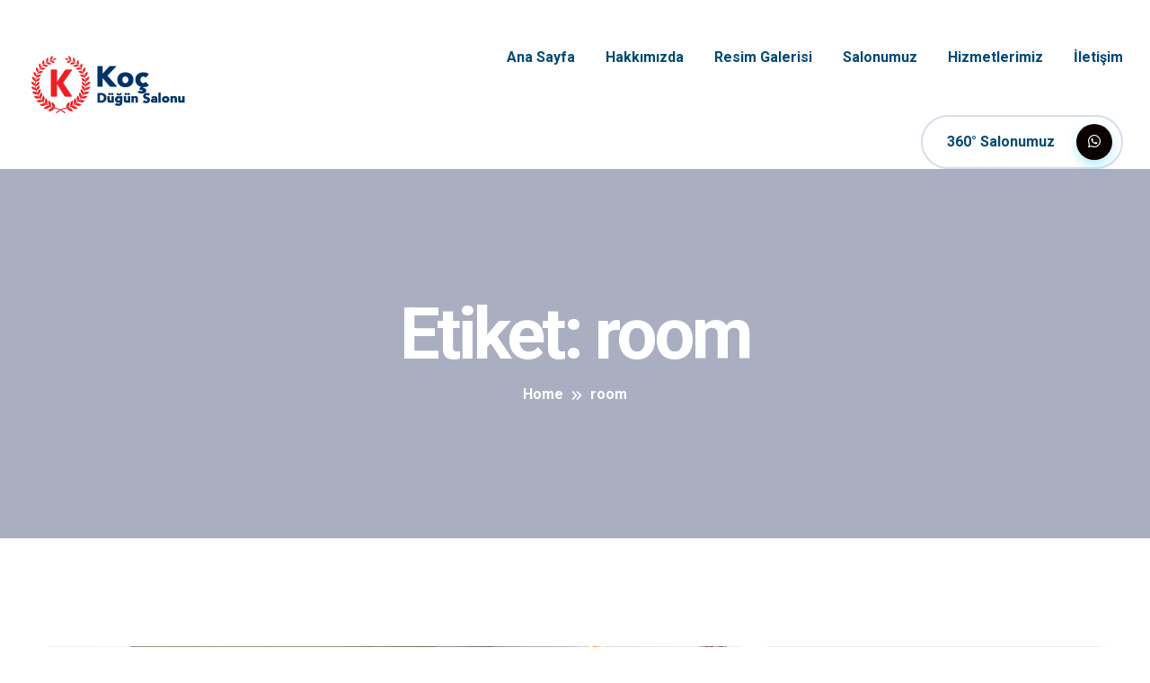

--- FILE ---
content_type: text/html; charset=UTF-8
request_url: https://kocdugunsarayi.net/tag/room/
body_size: 12420
content:

<!doctype html>
<html lang="tr" >
<head>
	<meta charset="UTF-8">
    	<meta name="viewport" content="width=device-width, initial-scale=1">
	<link rel="profile" href="https://gmpg.org/xfn/11">
	<title>room &#8211; Koç Düğün Sarayı Bayrampaşa</title>
<meta name='robots' content='max-image-preview:large' />
	<style>img:is([sizes="auto" i], [sizes^="auto," i]) { contain-intrinsic-size: 3000px 1500px }</style>
	<link rel='dns-prefetch' href='//fonts.googleapis.com' />
<link rel="alternate" type="application/rss+xml" title="Koç Düğün Sarayı Bayrampaşa &raquo; akışı" href="https://kocdugunsarayi.net/feed/" />
<link rel="alternate" type="application/rss+xml" title="Koç Düğün Sarayı Bayrampaşa &raquo; yorum akışı" href="https://kocdugunsarayi.net/comments/feed/" />
<link rel="alternate" type="application/rss+xml" title="Koç Düğün Sarayı Bayrampaşa &raquo; room etiket akışı" href="https://kocdugunsarayi.net/tag/room/feed/" />
<script type="text/javascript">
/* <![CDATA[ */
window._wpemojiSettings = {"baseUrl":"https:\/\/s.w.org\/images\/core\/emoji\/16.0.1\/72x72\/","ext":".png","svgUrl":"https:\/\/s.w.org\/images\/core\/emoji\/16.0.1\/svg\/","svgExt":".svg","source":{"concatemoji":"https:\/\/kocdugunsarayi.net\/wp-includes\/js\/wp-emoji-release.min.js?ver=6.8.3"}};
/*! This file is auto-generated */
!function(s,n){var o,i,e;function c(e){try{var t={supportTests:e,timestamp:(new Date).valueOf()};sessionStorage.setItem(o,JSON.stringify(t))}catch(e){}}function p(e,t,n){e.clearRect(0,0,e.canvas.width,e.canvas.height),e.fillText(t,0,0);var t=new Uint32Array(e.getImageData(0,0,e.canvas.width,e.canvas.height).data),a=(e.clearRect(0,0,e.canvas.width,e.canvas.height),e.fillText(n,0,0),new Uint32Array(e.getImageData(0,0,e.canvas.width,e.canvas.height).data));return t.every(function(e,t){return e===a[t]})}function u(e,t){e.clearRect(0,0,e.canvas.width,e.canvas.height),e.fillText(t,0,0);for(var n=e.getImageData(16,16,1,1),a=0;a<n.data.length;a++)if(0!==n.data[a])return!1;return!0}function f(e,t,n,a){switch(t){case"flag":return n(e,"\ud83c\udff3\ufe0f\u200d\u26a7\ufe0f","\ud83c\udff3\ufe0f\u200b\u26a7\ufe0f")?!1:!n(e,"\ud83c\udde8\ud83c\uddf6","\ud83c\udde8\u200b\ud83c\uddf6")&&!n(e,"\ud83c\udff4\udb40\udc67\udb40\udc62\udb40\udc65\udb40\udc6e\udb40\udc67\udb40\udc7f","\ud83c\udff4\u200b\udb40\udc67\u200b\udb40\udc62\u200b\udb40\udc65\u200b\udb40\udc6e\u200b\udb40\udc67\u200b\udb40\udc7f");case"emoji":return!a(e,"\ud83e\udedf")}return!1}function g(e,t,n,a){var r="undefined"!=typeof WorkerGlobalScope&&self instanceof WorkerGlobalScope?new OffscreenCanvas(300,150):s.createElement("canvas"),o=r.getContext("2d",{willReadFrequently:!0}),i=(o.textBaseline="top",o.font="600 32px Arial",{});return e.forEach(function(e){i[e]=t(o,e,n,a)}),i}function t(e){var t=s.createElement("script");t.src=e,t.defer=!0,s.head.appendChild(t)}"undefined"!=typeof Promise&&(o="wpEmojiSettingsSupports",i=["flag","emoji"],n.supports={everything:!0,everythingExceptFlag:!0},e=new Promise(function(e){s.addEventListener("DOMContentLoaded",e,{once:!0})}),new Promise(function(t){var n=function(){try{var e=JSON.parse(sessionStorage.getItem(o));if("object"==typeof e&&"number"==typeof e.timestamp&&(new Date).valueOf()<e.timestamp+604800&&"object"==typeof e.supportTests)return e.supportTests}catch(e){}return null}();if(!n){if("undefined"!=typeof Worker&&"undefined"!=typeof OffscreenCanvas&&"undefined"!=typeof URL&&URL.createObjectURL&&"undefined"!=typeof Blob)try{var e="postMessage("+g.toString()+"("+[JSON.stringify(i),f.toString(),p.toString(),u.toString()].join(",")+"));",a=new Blob([e],{type:"text/javascript"}),r=new Worker(URL.createObjectURL(a),{name:"wpTestEmojiSupports"});return void(r.onmessage=function(e){c(n=e.data),r.terminate(),t(n)})}catch(e){}c(n=g(i,f,p,u))}t(n)}).then(function(e){for(var t in e)n.supports[t]=e[t],n.supports.everything=n.supports.everything&&n.supports[t],"flag"!==t&&(n.supports.everythingExceptFlag=n.supports.everythingExceptFlag&&n.supports[t]);n.supports.everythingExceptFlag=n.supports.everythingExceptFlag&&!n.supports.flag,n.DOMReady=!1,n.readyCallback=function(){n.DOMReady=!0}}).then(function(){return e}).then(function(){var e;n.supports.everything||(n.readyCallback(),(e=n.source||{}).concatemoji?t(e.concatemoji):e.wpemoji&&e.twemoji&&(t(e.twemoji),t(e.wpemoji)))}))}((window,document),window._wpemojiSettings);
/* ]]> */
</script>
<style id='wp-emoji-styles-inline-css' type='text/css'>

	img.wp-smiley, img.emoji {
		display: inline !important;
		border: none !important;
		box-shadow: none !important;
		height: 1em !important;
		width: 1em !important;
		margin: 0 0.07em !important;
		vertical-align: -0.1em !important;
		background: none !important;
		padding: 0 !important;
	}
</style>
<link rel='stylesheet' id='wp-block-library-css' href='https://kocdugunsarayi.net/wp-includes/css/dist/block-library/style.min.css?ver=6.8.3' type='text/css' media='all' />
<style id='wp-block-library-theme-inline-css' type='text/css'>
.wp-block-audio :where(figcaption){color:#555;font-size:13px;text-align:center}.is-dark-theme .wp-block-audio :where(figcaption){color:#ffffffa6}.wp-block-audio{margin:0 0 1em}.wp-block-code{border:1px solid #ccc;border-radius:4px;font-family:Menlo,Consolas,monaco,monospace;padding:.8em 1em}.wp-block-embed :where(figcaption){color:#555;font-size:13px;text-align:center}.is-dark-theme .wp-block-embed :where(figcaption){color:#ffffffa6}.wp-block-embed{margin:0 0 1em}.blocks-gallery-caption{color:#555;font-size:13px;text-align:center}.is-dark-theme .blocks-gallery-caption{color:#ffffffa6}:root :where(.wp-block-image figcaption){color:#555;font-size:13px;text-align:center}.is-dark-theme :root :where(.wp-block-image figcaption){color:#ffffffa6}.wp-block-image{margin:0 0 1em}.wp-block-pullquote{border-bottom:4px solid;border-top:4px solid;color:currentColor;margin-bottom:1.75em}.wp-block-pullquote cite,.wp-block-pullquote footer,.wp-block-pullquote__citation{color:currentColor;font-size:.8125em;font-style:normal;text-transform:uppercase}.wp-block-quote{border-left:.25em solid;margin:0 0 1.75em;padding-left:1em}.wp-block-quote cite,.wp-block-quote footer{color:currentColor;font-size:.8125em;font-style:normal;position:relative}.wp-block-quote:where(.has-text-align-right){border-left:none;border-right:.25em solid;padding-left:0;padding-right:1em}.wp-block-quote:where(.has-text-align-center){border:none;padding-left:0}.wp-block-quote.is-large,.wp-block-quote.is-style-large,.wp-block-quote:where(.is-style-plain){border:none}.wp-block-search .wp-block-search__label{font-weight:700}.wp-block-search__button{border:1px solid #ccc;padding:.375em .625em}:where(.wp-block-group.has-background){padding:1.25em 2.375em}.wp-block-separator.has-css-opacity{opacity:.4}.wp-block-separator{border:none;border-bottom:2px solid;margin-left:auto;margin-right:auto}.wp-block-separator.has-alpha-channel-opacity{opacity:1}.wp-block-separator:not(.is-style-wide):not(.is-style-dots){width:100px}.wp-block-separator.has-background:not(.is-style-dots){border-bottom:none;height:1px}.wp-block-separator.has-background:not(.is-style-wide):not(.is-style-dots){height:2px}.wp-block-table{margin:0 0 1em}.wp-block-table td,.wp-block-table th{word-break:normal}.wp-block-table :where(figcaption){color:#555;font-size:13px;text-align:center}.is-dark-theme .wp-block-table :where(figcaption){color:#ffffffa6}.wp-block-video :where(figcaption){color:#555;font-size:13px;text-align:center}.is-dark-theme .wp-block-video :where(figcaption){color:#ffffffa6}.wp-block-video{margin:0 0 1em}:root :where(.wp-block-template-part.has-background){margin-bottom:0;margin-top:0;padding:1.25em 2.375em}
</style>
<style id='classic-theme-styles-inline-css' type='text/css'>
/*! This file is auto-generated */
.wp-block-button__link{color:#fff;background-color:#32373c;border-radius:9999px;box-shadow:none;text-decoration:none;padding:calc(.667em + 2px) calc(1.333em + 2px);font-size:1.125em}.wp-block-file__button{background:#32373c;color:#fff;text-decoration:none}
</style>
<style id='global-styles-inline-css' type='text/css'>
:root{--wp--preset--aspect-ratio--square: 1;--wp--preset--aspect-ratio--4-3: 4/3;--wp--preset--aspect-ratio--3-4: 3/4;--wp--preset--aspect-ratio--3-2: 3/2;--wp--preset--aspect-ratio--2-3: 2/3;--wp--preset--aspect-ratio--16-9: 16/9;--wp--preset--aspect-ratio--9-16: 9/16;--wp--preset--color--black: #000000;--wp--preset--color--cyan-bluish-gray: #abb8c3;--wp--preset--color--white: #ffffff;--wp--preset--color--pale-pink: #f78da7;--wp--preset--color--vivid-red: #cf2e2e;--wp--preset--color--luminous-vivid-orange: #ff6900;--wp--preset--color--luminous-vivid-amber: #fcb900;--wp--preset--color--light-green-cyan: #7bdcb5;--wp--preset--color--vivid-green-cyan: #00d084;--wp--preset--color--pale-cyan-blue: #8ed1fc;--wp--preset--color--vivid-cyan-blue: #0693e3;--wp--preset--color--vivid-purple: #9b51e0;--wp--preset--gradient--vivid-cyan-blue-to-vivid-purple: linear-gradient(135deg,rgba(6,147,227,1) 0%,rgb(155,81,224) 100%);--wp--preset--gradient--light-green-cyan-to-vivid-green-cyan: linear-gradient(135deg,rgb(122,220,180) 0%,rgb(0,208,130) 100%);--wp--preset--gradient--luminous-vivid-amber-to-luminous-vivid-orange: linear-gradient(135deg,rgba(252,185,0,1) 0%,rgba(255,105,0,1) 100%);--wp--preset--gradient--luminous-vivid-orange-to-vivid-red: linear-gradient(135deg,rgba(255,105,0,1) 0%,rgb(207,46,46) 100%);--wp--preset--gradient--very-light-gray-to-cyan-bluish-gray: linear-gradient(135deg,rgb(238,238,238) 0%,rgb(169,184,195) 100%);--wp--preset--gradient--cool-to-warm-spectrum: linear-gradient(135deg,rgb(74,234,220) 0%,rgb(151,120,209) 20%,rgb(207,42,186) 40%,rgb(238,44,130) 60%,rgb(251,105,98) 80%,rgb(254,248,76) 100%);--wp--preset--gradient--blush-light-purple: linear-gradient(135deg,rgb(255,206,236) 0%,rgb(152,150,240) 100%);--wp--preset--gradient--blush-bordeaux: linear-gradient(135deg,rgb(254,205,165) 0%,rgb(254,45,45) 50%,rgb(107,0,62) 100%);--wp--preset--gradient--luminous-dusk: linear-gradient(135deg,rgb(255,203,112) 0%,rgb(199,81,192) 50%,rgb(65,88,208) 100%);--wp--preset--gradient--pale-ocean: linear-gradient(135deg,rgb(255,245,203) 0%,rgb(182,227,212) 50%,rgb(51,167,181) 100%);--wp--preset--gradient--electric-grass: linear-gradient(135deg,rgb(202,248,128) 0%,rgb(113,206,126) 100%);--wp--preset--gradient--midnight: linear-gradient(135deg,rgb(2,3,129) 0%,rgb(40,116,252) 100%);--wp--preset--font-size--small: 13px;--wp--preset--font-size--medium: 20px;--wp--preset--font-size--large: 36px;--wp--preset--font-size--x-large: 42px;--wp--preset--spacing--20: 0.44rem;--wp--preset--spacing--30: 0.67rem;--wp--preset--spacing--40: 1rem;--wp--preset--spacing--50: 1.5rem;--wp--preset--spacing--60: 2.25rem;--wp--preset--spacing--70: 3.38rem;--wp--preset--spacing--80: 5.06rem;--wp--preset--shadow--natural: 6px 6px 9px rgba(0, 0, 0, 0.2);--wp--preset--shadow--deep: 12px 12px 50px rgba(0, 0, 0, 0.4);--wp--preset--shadow--sharp: 6px 6px 0px rgba(0, 0, 0, 0.2);--wp--preset--shadow--outlined: 6px 6px 0px -3px rgba(255, 255, 255, 1), 6px 6px rgba(0, 0, 0, 1);--wp--preset--shadow--crisp: 6px 6px 0px rgba(0, 0, 0, 1);}:where(.is-layout-flex){gap: 0.5em;}:where(.is-layout-grid){gap: 0.5em;}body .is-layout-flex{display: flex;}.is-layout-flex{flex-wrap: wrap;align-items: center;}.is-layout-flex > :is(*, div){margin: 0;}body .is-layout-grid{display: grid;}.is-layout-grid > :is(*, div){margin: 0;}:where(.wp-block-columns.is-layout-flex){gap: 2em;}:where(.wp-block-columns.is-layout-grid){gap: 2em;}:where(.wp-block-post-template.is-layout-flex){gap: 1.25em;}:where(.wp-block-post-template.is-layout-grid){gap: 1.25em;}.has-black-color{color: var(--wp--preset--color--black) !important;}.has-cyan-bluish-gray-color{color: var(--wp--preset--color--cyan-bluish-gray) !important;}.has-white-color{color: var(--wp--preset--color--white) !important;}.has-pale-pink-color{color: var(--wp--preset--color--pale-pink) !important;}.has-vivid-red-color{color: var(--wp--preset--color--vivid-red) !important;}.has-luminous-vivid-orange-color{color: var(--wp--preset--color--luminous-vivid-orange) !important;}.has-luminous-vivid-amber-color{color: var(--wp--preset--color--luminous-vivid-amber) !important;}.has-light-green-cyan-color{color: var(--wp--preset--color--light-green-cyan) !important;}.has-vivid-green-cyan-color{color: var(--wp--preset--color--vivid-green-cyan) !important;}.has-pale-cyan-blue-color{color: var(--wp--preset--color--pale-cyan-blue) !important;}.has-vivid-cyan-blue-color{color: var(--wp--preset--color--vivid-cyan-blue) !important;}.has-vivid-purple-color{color: var(--wp--preset--color--vivid-purple) !important;}.has-black-background-color{background-color: var(--wp--preset--color--black) !important;}.has-cyan-bluish-gray-background-color{background-color: var(--wp--preset--color--cyan-bluish-gray) !important;}.has-white-background-color{background-color: var(--wp--preset--color--white) !important;}.has-pale-pink-background-color{background-color: var(--wp--preset--color--pale-pink) !important;}.has-vivid-red-background-color{background-color: var(--wp--preset--color--vivid-red) !important;}.has-luminous-vivid-orange-background-color{background-color: var(--wp--preset--color--luminous-vivid-orange) !important;}.has-luminous-vivid-amber-background-color{background-color: var(--wp--preset--color--luminous-vivid-amber) !important;}.has-light-green-cyan-background-color{background-color: var(--wp--preset--color--light-green-cyan) !important;}.has-vivid-green-cyan-background-color{background-color: var(--wp--preset--color--vivid-green-cyan) !important;}.has-pale-cyan-blue-background-color{background-color: var(--wp--preset--color--pale-cyan-blue) !important;}.has-vivid-cyan-blue-background-color{background-color: var(--wp--preset--color--vivid-cyan-blue) !important;}.has-vivid-purple-background-color{background-color: var(--wp--preset--color--vivid-purple) !important;}.has-black-border-color{border-color: var(--wp--preset--color--black) !important;}.has-cyan-bluish-gray-border-color{border-color: var(--wp--preset--color--cyan-bluish-gray) !important;}.has-white-border-color{border-color: var(--wp--preset--color--white) !important;}.has-pale-pink-border-color{border-color: var(--wp--preset--color--pale-pink) !important;}.has-vivid-red-border-color{border-color: var(--wp--preset--color--vivid-red) !important;}.has-luminous-vivid-orange-border-color{border-color: var(--wp--preset--color--luminous-vivid-orange) !important;}.has-luminous-vivid-amber-border-color{border-color: var(--wp--preset--color--luminous-vivid-amber) !important;}.has-light-green-cyan-border-color{border-color: var(--wp--preset--color--light-green-cyan) !important;}.has-vivid-green-cyan-border-color{border-color: var(--wp--preset--color--vivid-green-cyan) !important;}.has-pale-cyan-blue-border-color{border-color: var(--wp--preset--color--pale-cyan-blue) !important;}.has-vivid-cyan-blue-border-color{border-color: var(--wp--preset--color--vivid-cyan-blue) !important;}.has-vivid-purple-border-color{border-color: var(--wp--preset--color--vivid-purple) !important;}.has-vivid-cyan-blue-to-vivid-purple-gradient-background{background: var(--wp--preset--gradient--vivid-cyan-blue-to-vivid-purple) !important;}.has-light-green-cyan-to-vivid-green-cyan-gradient-background{background: var(--wp--preset--gradient--light-green-cyan-to-vivid-green-cyan) !important;}.has-luminous-vivid-amber-to-luminous-vivid-orange-gradient-background{background: var(--wp--preset--gradient--luminous-vivid-amber-to-luminous-vivid-orange) !important;}.has-luminous-vivid-orange-to-vivid-red-gradient-background{background: var(--wp--preset--gradient--luminous-vivid-orange-to-vivid-red) !important;}.has-very-light-gray-to-cyan-bluish-gray-gradient-background{background: var(--wp--preset--gradient--very-light-gray-to-cyan-bluish-gray) !important;}.has-cool-to-warm-spectrum-gradient-background{background: var(--wp--preset--gradient--cool-to-warm-spectrum) !important;}.has-blush-light-purple-gradient-background{background: var(--wp--preset--gradient--blush-light-purple) !important;}.has-blush-bordeaux-gradient-background{background: var(--wp--preset--gradient--blush-bordeaux) !important;}.has-luminous-dusk-gradient-background{background: var(--wp--preset--gradient--luminous-dusk) !important;}.has-pale-ocean-gradient-background{background: var(--wp--preset--gradient--pale-ocean) !important;}.has-electric-grass-gradient-background{background: var(--wp--preset--gradient--electric-grass) !important;}.has-midnight-gradient-background{background: var(--wp--preset--gradient--midnight) !important;}.has-small-font-size{font-size: var(--wp--preset--font-size--small) !important;}.has-medium-font-size{font-size: var(--wp--preset--font-size--medium) !important;}.has-large-font-size{font-size: var(--wp--preset--font-size--large) !important;}.has-x-large-font-size{font-size: var(--wp--preset--font-size--x-large) !important;}
:where(.wp-block-post-template.is-layout-flex){gap: 1.25em;}:where(.wp-block-post-template.is-layout-grid){gap: 1.25em;}
:where(.wp-block-columns.is-layout-flex){gap: 2em;}:where(.wp-block-columns.is-layout-grid){gap: 2em;}
:root :where(.wp-block-pullquote){font-size: 1.5em;line-height: 1.6;}
</style>
<link rel='stylesheet' id='contact-form-7-css' href='https://kocdugunsarayi.net/wp-content/plugins/contact-form-7/includes/css/styles.css?ver=6.1.3' type='text/css' media='all' />
<link rel='stylesheet' id='bdevselement-main-css' href='https://kocdugunsarayi.net/wp-content/plugins/bdevselement/assets/css/bdevselement.css?ver=1.0.0' type='text/css' media='all' />
<link rel='stylesheet' id='klinixer-fonts-css' href='//fonts.googleapis.com/css?family=Roboto%3A300%2C400%2C500%2C700%2C900&#038;ver=1.0.0' type='text/css' media='all' />
<link rel='stylesheet' id='bootstrap-css' href='https://kocdugunsarayi.net/wp-content/themes/klinixer/assets/css/bootstrap.min.css?ver=6.8.3' type='text/css' media='all' />
<link rel='stylesheet' id='animate-css' href='https://kocdugunsarayi.net/wp-content/themes/klinixer/assets/css/animate.min.css?ver=6.8.3' type='text/css' media='all' />
<link rel='stylesheet' id='fontawesome-pro-css' href='https://kocdugunsarayi.net/wp-content/themes/klinixer/assets/css/fontawesome.pro.min.css?ver=6.8.3' type='text/css' media='all' />
<link rel='stylesheet' id='lightcase-css' href='https://kocdugunsarayi.net/wp-content/themes/klinixer/assets/css/lightcase.css?ver=6.8.3' type='text/css' media='all' />
<link rel='stylesheet' id='meanmenu-css' href='https://kocdugunsarayi.net/wp-content/themes/klinixer/assets/css/meanmenu.css?ver=6.8.3' type='text/css' media='all' />
<link rel='stylesheet' id='nice-select-css' href='https://kocdugunsarayi.net/wp-content/themes/klinixer/assets/css/nice-select.css?ver=6.8.3' type='text/css' media='all' />
<link rel='stylesheet' id='owl-carousel-css' href='https://kocdugunsarayi.net/wp-content/themes/klinixer/assets/css/owl.carousel.min.css?ver=6.8.3' type='text/css' media='all' />
<link rel='stylesheet' id='odometer-css' href='https://kocdugunsarayi.net/wp-content/themes/klinixer/assets/css/odometer.css?ver=6.8.3' type='text/css' media='all' />
<link rel='stylesheet' id='slick-css' href='https://kocdugunsarayi.net/wp-content/plugins/bdevselement/assets/vendor/slick/slick.css?ver=1.0.0' type='text/css' media='all' />
<link rel='stylesheet' id='shop-css' href='https://kocdugunsarayi.net/wp-content/themes/klinixer/assets/css/shop.css?ver=6.8.3' type='text/css' media='all' />
<link rel='stylesheet' id='magnific-popup-css' href='https://kocdugunsarayi.net/wp-content/plugins/bdevselement/assets/vendor/magnific-popup/magnific-popup.css?ver=1.0.0' type='text/css' media='all' />
<link rel='stylesheet' id='klinixer-default-css' href='https://kocdugunsarayi.net/wp-content/themes/klinixer/assets/css/klinixer-default.css?ver=6.8.3' type='text/css' media='all' />
<link rel='stylesheet' id='klinixer-core-css' href='https://kocdugunsarayi.net/wp-content/themes/klinixer/assets/css/klinixer-core.css?ver=6.8.3' type='text/css' media='all' />
<link rel='stylesheet' id='klinixer-unit-css' href='https://kocdugunsarayi.net/wp-content/themes/klinixer/assets/css/klinixer-unit.css?ver=6.8.3' type='text/css' media='all' />
<link rel='stylesheet' id='klinixer-style-css' href='https://kocdugunsarayi.net/wp-content/themes/klinixer/style.css?ver=6.8.3' type='text/css' media='all' />
<link rel='stylesheet' id='klinixer-responsive-css' href='https://kocdugunsarayi.net/wp-content/themes/klinixer/assets/css/responsive.css?ver=6.8.3' type='text/css' media='all' />
<link rel='stylesheet' id='klinixer-custom-css' href='https://kocdugunsarayi.net/wp-content/themes/klinixer/assets/css/klinixer-custom.css?ver=6.8.3' type='text/css' media='all' />
<style id='klinixer-custom-inline-css' type='text/css'>
.single-process-box-3::before,.basic-pagination-2 ul li a:hover, .basic-pagination-2 ul li.active a,.basic-pagination-2 ul li span:hover, .basic-pagination ul li span.current,.sidebar-tad li a:hover, .tagcloud a:hover,.sidebar-search-form button,.widget .widget-title::after,.mission-lists li:hover .list-icon,#scrollUp,.singel-team-box .social-links a:hover,.singel-team-box::after, .singel-team-box::before,.wcu-box-2::after,.single-brand-box:hover,.site-footer-2 .footer-contact-info .box,.site-footer-2 .footer-widget .title::after,.site-footer-2 .social-links a:hover,.footer-top-box .inline-btn:hover, .right .inline-btn:hover,.single-pricing-box .pricing-icon,.site-btn .icon,.main-menu ul li .sub-menu::after,.single-process-box::after,.single-process-box .count,.project-content .project-icon:hover,.site-btn.boxed,.testimonial-carousel .owl-dots div.active,.social-links a:hover{ background: #0a0000}.singel-feature-box .inline-btn:hover,.single-skill span,.cta-form .form-group .nice-select:after,.offer-title a:hover,.offer-icon,.singel-post blockquote footer,.postbox-2 .post-meta a:hover, .postbox-2 .post-meta span:hover, .postbox-2 .postbox_text .blog-title a:hover, .postbox-2 .post-meta a:hover i,.postbox-2 .post-meta span i,.recent-posts .widget-posts-title a:hover,.widget li a:hover,.mission-lists .list-icon,.single-mission-box .inline-btn,.team-content .name a:hover,.team-content .designation,.site-footer-2 .footer-widget ul li a:hover,.site-footer-2 .footer-contact-info .content a:hover, .site-footer-2 .footer-social-info .content a:hover,.pricing-head .sub-title,.cta-form .form-group label,.main-menu ul li:hover > a,.section-heading-top .sub-title span,.service-content .service-price,.service-content .service-title:hover a,.service-note a,.single-process-box .inline-btn,.project-content .sub-title,.testimonial-meta .designation,.postbox .post-meta a i,.postbox .post-meta a:hover,.postbox .blog-title a:hover,.section-heading-2 .sub-title, .section-heading-3 .sub-title, .section-heading-2.white .sub-title,.about-list-2 .single-item .icon,.about-right-side-2 .about-list-author .designation,.service-cat-box:hover .cat-title{ color: #0a0000}.basic-pagination-2 ul li a:hover, .basic-pagination-2 ul li.active a,.basic-pagination-2 ul li span:hover, .basic-pagination ul li span.current,.section-heading .section-content,.about-right-box,.cta-wrap{ border-color: #0a0000}
</style>
<link rel='stylesheet' id='klinixer-custom-hover-css' href='https://kocdugunsarayi.net/wp-content/themes/klinixer/assets/css/klinixer-custom.css?ver=6.8.3' type='text/css' media='all' />
<style id='klinixer-custom-hover-inline-css' type='text/css'>
.footer-top-box.left,.single-pricing-box .site-btn:hover,.single-pricing-box.active .site-btn,.newslater-form-2 .site-btn.boxed:hover,.site-btn:hover,.newslater-form .site-btn:hover,.site-btn.black,.site-btn.boxed:hover,.lang-icon > .site-btn:hover,.header-button-list .btn:hover{ background: #0a0000}.main-menus nav ul li.active a{ color: #0a0000}.video-links a:hover{ border-color: #0a0000}
</style>
<link rel='stylesheet' id='klinixer-custom-sec-css' href='https://kocdugunsarayi.net/wp-content/themes/klinixer/assets/css/klinixer-custom.css?ver=6.8.3' type='text/css' media='all' />
<style id='klinixer-custom-sec-inline-css' type='text/css'>
.portfolio-filter button::after,.portfolio-filter::after,.accordion.faqs .card .card-header .btn-link::after,.singel-offer-thumb:hover .offer-tag,.offer-boxs .singel-offer-box.yellow,.blog-post-tag a:hover,.service-lists-wrap ul li::before,.widget .cat a:hover,.service-content-inner span,.site-btn.boxed.yellow,.single-counter-box.yellow,.single-pricing-box.active .icon-wrap,.footer-top-box.right,.footer-top-box .inline-btn,.single-pricing-box.active,.cta-form .form-group .site-btn,.newslater-form-2 .site-btn.boxed,.video-play,.homepage-slide .owl-nav div:hover,.site-btn .icon.yellow,.project-content .project-icon,.discount-box,.site-btn .icon.yellow,.footer-contact-info .box,.footer-widget .title::after,.about-right-side-2 .about-list-author::after,.about-left-side-2 .about-thumb-box{ background: #FFD57F}.portfolio-item .portfolio-caption,.portfolio-filter button.active, .portfolio-filter button:hover,.footer-contact-info .content a,.footer-social-info .content a:hover,.footer-widget ul li a:hover{ color: #FFD57F}.service-lists-wrap,.about-left-side-3 .about-thumb-box{ border-color: #FFD57F}
</style>
<link rel='stylesheet' id='klinixer-heading-font-css' href='https://kocdugunsarayi.net/wp-content/themes/klinixer/assets/css/klinixer-custom.css?ver=6.8.3' type='text/css' media='all' />
<style id='klinixer-heading-font-inline-css' type='text/css'>
h1,h2,h3,h4,h5,h6{ font-family: 'Roboto', sans-serif}body{ font-family: 'Roboto', sans-serif}
</style>
<script type="text/javascript" src="https://kocdugunsarayi.net/wp-includes/js/jquery/jquery.min.js?ver=3.7.1" id="jquery-core-js"></script>
<script type="text/javascript" src="https://kocdugunsarayi.net/wp-includes/js/jquery/jquery-migrate.min.js?ver=3.4.1" id="jquery-migrate-js"></script>
<link rel="https://api.w.org/" href="https://kocdugunsarayi.net/wp-json/" /><link rel="alternate" title="JSON" type="application/json" href="https://kocdugunsarayi.net/wp-json/wp/v2/tags/16" /><link rel="EditURI" type="application/rsd+xml" title="RSD" href="https://kocdugunsarayi.net/xmlrpc.php?rsd" />
<meta name="generator" content="WordPress 6.8.3" />



    <link rel="shortcut icon" type="image/x-icon" href="https://kocdugunsarayi.net/wp-content/uploads/2021/10/Untitled-3-2.png">



    <meta name="generator" content="Elementor 3.11.2; features: e_dom_optimization, e_optimized_assets_loading, e_optimized_css_loading, a11y_improvements, additional_custom_breakpoints; settings: css_print_method-external, google_font-enabled, font_display-auto">
</head>

<body class="archive tag tag-room tag-16 wp-embed-responsive wp-theme-klinixer hfeed no-sidebar elementor-default elementor-kit-6">

    
                

    <!-- header start -->
    
    <!-- header start -->

    <header class="site-header site-header-2">



        


        <div class="nav-area">

            <div class="container-fluid">

                <div class="row align-items-lg-center align-items-start">

                    <div class="col-xl-4 col-lg-3 my-auto">

                        <div class="header-info-left-wrap">

                            <div class="header-info-left">

                                
            
             

            
                    <a class="standard-logo site-logo" href="https://kocdugunsarayi.net/">

                        <img src="https://kocdugunsarayi.net/wp-content/uploads/2021/10/logov2.png" alt="logo" />

                    </a>

                
    
                                <div class="header-info-right d-none">

                                    

                                </div>

                            </div>

                            <div class="mobile-menu"></div>

                        </div>

                    </div>

                    <div class="col-xl-8 col-lg-9 my-auto d-flex align-items-center flex-wrap justify-content-end">

                        <div class="main-menu f-right">

                            <nav id="mobile-menu">

                                
            <ul id="menu-main-menu" class=""><li itemscope="itemscope" itemtype="https://www.schema.org/SiteNavigationElement" id="menu-item-681" class="menu-item menu-item-type-post_type menu-item-object-page menu-item-home menu-item-681 nav-item"><a title="Ana Sayfa" href="https://kocdugunsarayi.net/" class="nav-link">Ana Sayfa</a></li>
<li itemscope="itemscope" itemtype="https://www.schema.org/SiteNavigationElement" id="menu-item-685" class="menu-item menu-item-type-post_type menu-item-object-page menu-item-685 nav-item"><a title="Hakkımızda" href="https://kocdugunsarayi.net/hakkimizda/" class="nav-link">Hakkımızda</a></li>
<li itemscope="itemscope" itemtype="https://www.schema.org/SiteNavigationElement" id="menu-item-938" class="menu-item menu-item-type-post_type menu-item-object-page menu-item-938 nav-item"><a title="Resim Galerisi" href="https://kocdugunsarayi.net/galeri/" class="nav-link">Resim Galerisi</a></li>
<li itemscope="itemscope" itemtype="https://www.schema.org/SiteNavigationElement" id="menu-item-1500" class="menu-item menu-item-type-post_type menu-item-object-page menu-item-1500 nav-item"><a title="Salonumuz" href="https://kocdugunsarayi.net/salonumuz/" class="nav-link">Salonumuz</a></li>
<li itemscope="itemscope" itemtype="https://www.schema.org/SiteNavigationElement" id="menu-item-688" class="menu-item menu-item-type-post_type menu-item-object-page menu-item-688 nav-item"><a title="Hizmetlerimiz" href="https://kocdugunsarayi.net/hizmetlerimiz/" class="nav-link">Hizmetlerimiz</a></li>
<li itemscope="itemscope" itemtype="https://www.schema.org/SiteNavigationElement" id="menu-item-674" class="menu-item menu-item-type-post_type menu-item-object-page menu-item-674 nav-item"><a title="İletişim" href="https://kocdugunsarayi.net/iletisim/" class="nav-link">İletişim</a></li>
</ul>
    
                            </nav>

                        </div>

                        
                        <div class="header-btn-right d-none d-lg-block">

                            <a href="https://www.youtube.com/embed/URGAx6Op1UQ" class="site-btn">

                                360° Salonumuz <span class="icon"><i class="fab fa-whatsapp"></i></span>

                            </a>

                        </div>

                        
                    </div>

                </div>

            </div>

        </div>

    </header>

    <!-- header end -->

    


    <!-- extra info start -->

    <div class="extra-info">

        <div class="close-icon menu-close">

            <button>

                <i class="far fa-window-close"></i>

            </button>

        </div>

        
        <div class="logo-side mb-30">

            <a class="site-logo-2" href="https://kocdugunsarayi.net">

                <img src="https://kocdugunsarayi.net/wp-content/themes/klinixer/assets/images/logo/logo-white.png" alt="" />

            </a>

        </div>

        
        <div class="side-info">

            <div class="contact-list mb-40">

                
                <h4>About Us</h4>

                


                
                <p>We must explain to you how all seds this mistakens idea off denouncing pleasures and praising pain was born and I will give you a completed accounts of the system and expound.</p>

                


                
                <div class="mt-30 mb-30">

                    <a href="#" class="site-btn white">CONTACT US <span class="icon"><i class="fas fa-map-marker-alt"></i></span> </a>

                </div>

                


            </div>

            <div class="contact-list mb-40">

                
                <h4>Contact Info </h4>

                


                
                <p>

                    <i class="fal fa-rocket"></i> 

                    <span>123/A, Miranda City Likaoli Prikano, Dope United States</span>

                </p>

                


                
                <p>

                    <i class="far fa-phone"></i> 

                    <span>+0989 7876 9865 9</span> 

                </p>

                


                
                <p>

                    <i class="far fa-envelope-open"></i>

                    <span>info@example.com</span>

                </p>

                
            </div>

        </div>

    </div>

    <div class="offcanvas-overly"></div>

    <!-- extra info end -->






    

    <!-- header end -->
    <!-- wrapper-box start -->
    


        <div class="breadcrumb-area pt-140 pb-140 bg_img breadcrumb-spacings " data-overlay="5" data-background="">

            <div class="container">

                <div class="row">

                    <div class="col-xl-12 text-center">

                        <div class="breadcrumb-text">

                            <h1 class="breadcrumb-title">Etiket: <span>room</span></h1>

                            <div class="breadcrumb-menu">

                                <nav aria-label="Breadcrumbs" class="breadcrumb-trail breadcrumbs"><ul class="trail-items" itemscope itemtype="http://schema.org/BreadcrumbList"><li itemprop="itemListElement" itemscope itemtype="http://schema.org/ListItem" class="trail-item trail-begin"><a href="https://kocdugunsarayi.net/" rel="home" itemprop="item"><span itemprop="name">Home </span></a><meta itemprop="position" content="1" /></li><li class="trail-item trail-end"><span>room</span></li></ul></nav>
                            </div>

                            <h1 class="back-title"></h1>

                        </div>

                    </div>

                </div>

            </div>

        </div>





        
        <!-- Modal Search -->

        <div class="search-wrap">

            <div class="search-inner">

                <i class="fal fa-times search-close" id="search-close"></i>

                <div class="search-cell">

                    <form method="get" action="https://kocdugunsarayi.net/" >

                        <div class="search-field-holder">

                            <input type="search" name="s" class="main-search-input" value="" placeholder="Search Your Keyword...">

                        </div>

                    </form>

                </div>

            </div>

        </div>



        





        
<div class="blog-area gray-bg pt-120 pb-90">
    <div class="container">
        <div class="row">
			<div class="col-lg-8 blog-post-items">

				
					<header class="page-header d-none">
						<h1 class="page-title">Etiket: <span>room</span></h1>					</header><!-- .page-header -->

					


    <article id="post-541" class="postbox postbox-2 format-image mb-50 post-541 post type-post status-publish format-video has-post-thumbnail hentry category-business category-cleaning category-consultant category-creative category-technology tag-clean tag-room tag-ux post_format-post-format-video">
                    <div class="postbox_thumb">
                <a href="https://kocdugunsarayi.net/four-ways-a-clean-workplace-makes-employees-happy-and-healthy/">
                   <img width="770" height="460" src="https://kocdugunsarayi.net/wp-content/uploads/2020/07/news-list-3.jpeg" class="img-responsive wp-post-image" alt="" decoding="async" fetchpriority="high" srcset="https://kocdugunsarayi.net/wp-content/uploads/2020/07/news-list-3.jpeg 770w, https://kocdugunsarayi.net/wp-content/uploads/2020/07/news-list-3-300x179.jpeg 300w, https://kocdugunsarayi.net/wp-content/uploads/2020/07/news-list-3-768x459.jpeg 768w" sizes="(max-width: 770px) 100vw, 770px" />                </a>
            </div>
                <div class="postbox_text pt-50">
            <div class="post-meta mb-15">
                <span><i class="far fa-calendar-check"></i> 21 Temmuz 2020 </span>
                <span><a href="https://kocdugunsarayi.net/author/admin/"><i class="far fa-user"></i> admin</a></span>
                <span><a href="https://kocdugunsarayi.net/four-ways-a-clean-workplace-makes-employees-happy-and-healthy/#respond"><i class="far fa-comments"></i> Yorum yapılmamış</a></span>
            </div>
            <h3 class="blog-title">
                <a href="https://kocdugunsarayi.net/four-ways-a-clean-workplace-makes-employees-happy-and-healthy/">Four Ways a Clean Workplace Makes Employees Happy and Healthy</a>
            </h3>
            <div class="post-text mb-20">
                <p>Lorem ipsum dolor sit amet, consectetur adipisicing elit, sed do eiusmod tempor incididunt ut labore et dolore magna aliqua. Ut enim ad minim veniam, quis nostrud exercitation ullamco laboris nisi ut aliquip ex ea commodo consequat. Duis aute irure dolor in reprehenderit in voluptate velit esse cillum dolore eu fugiat nulla pariatur. Excepteur sint occaecat [&hellip;]</p>
            </div>
            <!-- blog btn -->
            
                        <div class="read-more-btn mt-30">
                <a href="https://kocdugunsarayi.net/four-ways-a-clean-workplace-makes-employees-happy-and-healthy/" class="site-btn boxed">Read More</a>
            </div>
            
        </div>
    </article>

						
								</div>
					        <div class="col-lg-4 sidebar-blog right-side">
					
<div id="block-2" class="widget mb-40 widget_block widget_search"><form role="search" method="get" action="https://kocdugunsarayi.net/" class="wp-block-search__button-outside wp-block-search__text-button wp-block-search"    ><label class="wp-block-search__label" for="wp-block-search__input-1" >Ara</label><div class="wp-block-search__inside-wrapper " ><input class="wp-block-search__input" id="wp-block-search__input-1" placeholder="" value="" type="search" name="s" required /><button aria-label="Ara" class="wp-block-search__button wp-element-button" type="submit" >Ara</button></div></form></div><div id="block-3" class="widget mb-40 widget_block"><div class="wp-block-group"><div class="wp-block-group__inner-container is-layout-flow wp-block-group-is-layout-flow"><h2 class="wp-block-heading">Son Yazılar</h2><ul class="wp-block-latest-posts__list wp-block-latest-posts"><li><a class="wp-block-latest-posts__post-title" href="https://kocdugunsarayi.net/have-always-been-we-supposed-to-get-envious-easilyve-been-cheated-on/">Have Always Been We Supposed To Get Envious Easily&#8217;ve Been Cheated On?</a></li>
<li><a class="wp-block-latest-posts__post-title" href="https://kocdugunsarayi.net/will-swiping-correct-become-anything-of-the-past/">Will Swiping correct Become anything of the Past?</a></li>
<li><a class="wp-block-latest-posts__post-title" href="https://kocdugunsarayi.net/shocking-assessment-learn-why-you-cannot-meet-real-ladies-on-naughtymatureflirts-com/">Shocking Assessment: Learn Why You Cannot Meet Real Ladies On NaughtyMatureFlirts.com</a></li>
<li><a class="wp-block-latest-posts__post-title" href="https://kocdugunsarayi.net/greatest-gay-hookup-sites-of-2021/">Greatest Gay Hookup Sites of 2021</a></li>
<li><a class="wp-block-latest-posts__post-title" href="https://kocdugunsarayi.net/onenightfriend-review-in-2020/">OneNightFriend Review in 2020</a></li>
</ul></div></div></div><div id="block-4" class="widget mb-40 widget_block"><div class="wp-block-group"><div class="wp-block-group__inner-container is-layout-flow wp-block-group-is-layout-flow"><h2 class="wp-block-heading">Son Yorumlar</h2><div class="no-comments wp-block-latest-comments">Görüntülenecek bir yorum yok.</div></div></div></div><div id="search-1" class="widget mb-40 widget_search"><div class="sidebar-form"><form class="sidebar-search-form" action="https://kocdugunsarayi.net/" method="get">
      	<input type="text" value="" required name="s" placeholder="Search">
      	<button type="submit"> <i class="fas fa-search"></i>  </button>
		</form></div></div><div id="bdevs-latest-posts-1" class="widget mb-40 widget_bdevs-latest-posts"><div class="widget-title-box mb-30"><h3 class="widget-title"> 
     			Recent Post     		</h3></div>     	
	     	<div class="recent-posts">
			        	
			    		            <div class="widget-post-list fix">
		                <div class="widget-posts-image">
		                    <a href="https://kocdugunsarayi.net/have-always-been-we-supposed-to-get-envious-easilyve-been-cheated-on/"></a>
		                </div>
		                <div class="widget-posts-body">
		                    <h6 class="widget-posts-title"><a href="https://kocdugunsarayi.net/have-always-been-we-supposed-to-get-envious-easilyve-been-cheated-on/">Have Always Been We Supposed To</a></h6>
		                    <div class="widget-posts-meta">Kasım 05, 2022 </div>
		                </div>
		            </div>

							            <div class="widget-post-list fix">
		                <div class="widget-posts-image">
		                    <a href="https://kocdugunsarayi.net/how-often-should-you-schedule-professional-cleaning-services/"><img width="150" height="150" src="https://kocdugunsarayi.net/wp-content/uploads/2020/07/news-list-2-150x150.jpeg" class="attachment-thumbnail size-thumbnail wp-post-image" alt="" decoding="async" loading="lazy" /></a>
		                </div>
		                <div class="widget-posts-body">
		                    <h6 class="widget-posts-title"><a href="https://kocdugunsarayi.net/how-often-should-you-schedule-professional-cleaning-services/">How Often Should You Schedule Professional</a></h6>
		                    <div class="widget-posts-meta">Temmuz 21, 2020 </div>
		                </div>
		            </div>

							            <div class="widget-post-list fix">
		                <div class="widget-posts-image">
		                    <a href="https://kocdugunsarayi.net/how-to-keep-your-home-safe-from-covid-19/"><img width="150" height="150" src="https://kocdugunsarayi.net/wp-content/uploads/2020/07/news-list-1-150x150.jpeg" class="attachment-thumbnail size-thumbnail wp-post-image" alt="" decoding="async" loading="lazy" /></a>
		                </div>
		                <div class="widget-posts-body">
		                    <h6 class="widget-posts-title"><a href="https://kocdugunsarayi.net/how-to-keep-your-home-safe-from-covid-19/">How to Keep Your Home Safe</a></h6>
		                    <div class="widget-posts-meta">Temmuz 21, 2020 </div>
		                </div>
		            </div>

					 
			</div> 


		</div>
		<div id="categories-1" class="widget mb-40 widget_categories"><div class="widget-title-box mb-30"><h3 class="widget-title">Category</h3></div>
			<ul>
					<li class="cat-item cat-item-2"><a href="https://kocdugunsarayi.net/category/business/">Business</a>
</li>
	<li class="cat-item cat-item-3"><a href="https://kocdugunsarayi.net/category/cleaning/">Cleaning</a>
</li>
	<li class="cat-item cat-item-4"><a href="https://kocdugunsarayi.net/category/consultant/">Consultant</a>
</li>
	<li class="cat-item cat-item-5"><a href="https://kocdugunsarayi.net/category/creative/">Creative</a>
</li>
	<li class="cat-item cat-item-31"><a href="https://kocdugunsarayi.net/category/dating-tips/">Dating Tips</a>
</li>
	<li class="cat-item cat-item-33"><a href="https://kocdugunsarayi.net/category/dll-updater/">Dll Updater</a>
</li>
	<li class="cat-item cat-item-1"><a href="https://kocdugunsarayi.net/category/genel/">Genel</a>
</li>
	<li class="cat-item cat-item-32"><a href="https://kocdugunsarayi.net/category/system-dll-update/">System-DLL-Update</a>
</li>
	<li class="cat-item cat-item-6"><a href="https://kocdugunsarayi.net/category/technology/">Technology</a>
</li>
			</ul>

			</div><div id="tag_cloud-1" class="widget mb-40 widget_tag_cloud"><div class="widget-title-box mb-30"><h3 class="widget-title">Tags</h3></div><div class="tagcloud"><a href="https://kocdugunsarayi.net/tag/business/" class="tag-cloud-link tag-link-8 tag-link-position-1" style="font-size: 8pt;" aria-label="business (1 öge)">business</a>
<a href="https://kocdugunsarayi.net/tag/clean/" class="tag-cloud-link tag-link-9 tag-link-position-2" style="font-size: 8pt;" aria-label="clean (1 öge)">clean</a>
<a href="https://kocdugunsarayi.net/tag/consult/" class="tag-cloud-link tag-link-10 tag-link-position-3" style="font-size: 8pt;" aria-label="consult (1 öge)">consult</a>
<a href="https://kocdugunsarayi.net/tag/desgin/" class="tag-cloud-link tag-link-11 tag-link-position-4" style="font-size: 21pt;" aria-label="desgin (8 öge)">desgin</a>
<a href="https://kocdugunsarayi.net/tag/keyboard/" class="tag-cloud-link tag-link-12 tag-link-position-5" style="font-size: 8pt;" aria-label="keyboard (1 öge)">keyboard</a>
<a href="https://kocdugunsarayi.net/tag/kit/" class="tag-cloud-link tag-link-13 tag-link-position-6" style="font-size: 8pt;" aria-label="kit (1 öge)">kit</a>
<a href="https://kocdugunsarayi.net/tag/mouse/" class="tag-cloud-link tag-link-14 tag-link-position-7" style="font-size: 8pt;" aria-label="mouse (1 öge)">mouse</a>
<a href="https://kocdugunsarayi.net/tag/popular/" class="tag-cloud-link tag-link-15 tag-link-position-8" style="font-size: 21pt;" aria-label="Popular (8 öge)">Popular</a>
<a href="https://kocdugunsarayi.net/tag/room/" class="tag-cloud-link tag-link-16 tag-link-position-9" style="font-size: 8pt;" aria-label="room (1 öge)">room</a>
<a href="https://kocdugunsarayi.net/tag/tech/" class="tag-cloud-link tag-link-17 tag-link-position-10" style="font-size: 8pt;" aria-label="tech (1 öge)">tech</a>
<a href="https://kocdugunsarayi.net/tag/usability/" class="tag-cloud-link tag-link-18 tag-link-position-11" style="font-size: 21pt;" aria-label="usability (8 öge)">usability</a>
<a href="https://kocdugunsarayi.net/tag/ux/" class="tag-cloud-link tag-link-19 tag-link-position-12" style="font-size: 22pt;" aria-label="ux (9 öge)">ux</a></div>
</div><div id="media_image-1" class="widget mb-40 widget_media_image"><img width="368" height="634" src="https://kocdugunsarayi.net/wp-content/uploads/2020/07/banner.png" class="image wp-image-632  attachment-full size-full" alt="" style="max-width: 100%; height: auto;" decoding="async" loading="lazy" srcset="https://kocdugunsarayi.net/wp-content/uploads/2020/07/banner.png 368w, https://kocdugunsarayi.net/wp-content/uploads/2020/07/banner-174x300.png 174w" sizes="auto, (max-width: 368px) 100vw, 368px" /></div>	            </div>
			        </div>
    </div>
</div>



    <!-- footer area start -->

    <footer class="site-footer bg-4 site-footer-2" data-bg-color=""

     data-background="">

        
        <div class="footer-area pt-100 pb-50">

            <div class="container">

                <div class="row">

                    <div class="col-xl-3 col-lg-3 col-md-6 col-sm-6"></div><div class="col-xl-3 col-lg-3 col-md-6 col-sm-6"></div><div class="col-xl-6 col-lg-6"><div id="custom_html-1" class="widget_text footer-widget mb-40 widget_custom_html"><h4 class="title">Contact Us</h4><div class="textwidget custom-html-widget">                        <div class="footer-contact-info">
                            <div class="content">
                                <p>16/A, Toma City, New York,
                                    United States, NY, 10005</p>
                                <a href="#0"><i class="fal fa-angle-right"></i> Get Direction</a>
                            </div>
                            <div class="box">
                                <h2><span>Get Free Estimate</span>
                                    800-567-8990</h2>
                                <span class="icon"><i class="fal fa-phone"></i></span>
                            </div>
                        </div>
                        <div class="footer-social-info">
                            <div class="content">
                                <a href="tel:800-567-8990"><span>T:</span> 800-567-8990</a>
                                <a href="mailto:office@example.com"><span>E:</span> office@example.com</a>
                            </div>
                            <div class="social-links">
                                <a href="#0"><i class="fab fa-facebook-f"></i></a>
                                <a href="#0"><i class="fab fa-twitter"></i></a>
                                <a href="#0"><i class="fab fa-behance"></i></a>
                                <a href="#0"><i class="fab fa-linkedin"></i></a>
                                <a href="#0"><i class="fab fa-youtube"></i></a>
                            </div>
                        </div></div></div></div>
                </div>

            </div>    

        </div> 

         

        <div class="copyright-area"> 

            <div class="container">

                <div class="row">

                    <div class="col-xl-12">

                        <div class="copyright pt-30 pb-30 text-center">

                            <p>Gelişmiş Destek Sistemleriyle Hazırlanmıştır.</p>

                        </div>

                    </div>

                </div>

            </div>

        </div>

    </footer>

    <!-- footer area end -->

<script type="speculationrules">
{"prefetch":[{"source":"document","where":{"and":[{"href_matches":"\/*"},{"not":{"href_matches":["\/wp-*.php","\/wp-admin\/*","\/wp-content\/uploads\/*","\/wp-content\/*","\/wp-content\/plugins\/*","\/wp-content\/themes\/klinixer\/*","\/*\\?(.+)"]}},{"not":{"selector_matches":"a[rel~=\"nofollow\"]"}},{"not":{"selector_matches":".no-prefetch, .no-prefetch a"}}]},"eagerness":"conservative"}]}
</script>
<script type="text/javascript" id="bdevselement-js-extra">
/* <![CDATA[ */
var bdevsLocalize = {"ajax_url":"https:\/\/kocdugunsarayi.net\/wp-admin\/admin-ajax.php","nonce":"90d164907a"};
/* ]]> */
</script>
<script type="text/javascript" src="https://kocdugunsarayi.net/wp-content/plugins/bdevselement/assets/js/bdevselement.js?ver=1.0.0" id="bdevselement-js"></script>
<script type="text/javascript" src="https://kocdugunsarayi.net/wp-includes/js/dist/hooks.min.js?ver=4d63a3d491d11ffd8ac6" id="wp-hooks-js"></script>
<script type="text/javascript" src="https://kocdugunsarayi.net/wp-includes/js/dist/i18n.min.js?ver=5e580eb46a90c2b997e6" id="wp-i18n-js"></script>
<script type="text/javascript" id="wp-i18n-js-after">
/* <![CDATA[ */
wp.i18n.setLocaleData( { 'text direction\u0004ltr': [ 'ltr' ] } );
/* ]]> */
</script>
<script type="text/javascript" src="https://kocdugunsarayi.net/wp-content/plugins/contact-form-7/includes/swv/js/index.js?ver=6.1.3" id="swv-js"></script>
<script type="text/javascript" id="contact-form-7-js-translations">
/* <![CDATA[ */
( function( domain, translations ) {
	var localeData = translations.locale_data[ domain ] || translations.locale_data.messages;
	localeData[""].domain = domain;
	wp.i18n.setLocaleData( localeData, domain );
} )( "contact-form-7", {"translation-revision-date":"2024-07-22 17:28:11+0000","generator":"GlotPress\/4.0.1","domain":"messages","locale_data":{"messages":{"":{"domain":"messages","plural-forms":"nplurals=2; plural=n > 1;","lang":"tr"},"This contact form is placed in the wrong place.":["Bu ileti\u015fim formu yanl\u0131\u015f yere yerle\u015ftirilmi\u015f."],"Error:":["Hata:"]}},"comment":{"reference":"includes\/js\/index.js"}} );
/* ]]> */
</script>
<script type="text/javascript" id="contact-form-7-js-before">
/* <![CDATA[ */
var wpcf7 = {
    "api": {
        "root": "https:\/\/kocdugunsarayi.net\/wp-json\/",
        "namespace": "contact-form-7\/v1"
    }
};
/* ]]> */
</script>
<script type="text/javascript" src="https://kocdugunsarayi.net/wp-content/plugins/contact-form-7/includes/js/index.js?ver=6.1.3" id="contact-form-7-js"></script>
<script type="text/javascript" src="https://kocdugunsarayi.net/wp-content/themes/klinixer/assets/js/popper.min.js?ver=6.8.3" id="popper-js"></script>
<script type="text/javascript" src="https://kocdugunsarayi.net/wp-content/themes/klinixer/assets/js/bootstrap.min.js?ver=6.8.3" id="bootstrap-js"></script>
<script type="text/javascript" src="https://kocdugunsarayi.net/wp-content/themes/klinixer/assets/js/counterup.min.js?ver=6.8.3" id="counterup-js"></script>
<script type="text/javascript" src="https://kocdugunsarayi.net/wp-includes/js/imagesloaded.min.js?ver=5.0.0" id="imagesloaded-js"></script>
<script type="text/javascript" src="https://kocdugunsarayi.net/wp-content/themes/klinixer/assets/js/isotope.pkgd.min.js?ver=6.8.3" id="isotope-pkgd-js"></script>
<script type="text/javascript" src="https://kocdugunsarayi.net/wp-content/themes/klinixer/assets/js/slick.min.js?ver=6.8.3" id="slick-js"></script>
<script type="text/javascript" src="https://kocdugunsarayi.net/wp-content/themes/klinixer/assets/js/jquery.appear.js?ver=6.8.3" id="jquery-appear-js"></script>
<script type="text/javascript" src="https://kocdugunsarayi.net/wp-content/themes/klinixer/assets/js/jquery.meanmenu.min.js?ver=6.8.3" id="jquery-meanmenu-js"></script>
<script type="text/javascript" src="https://kocdugunsarayi.net/wp-content/themes/klinixer/assets/js/jquery.nice-select.min.js?ver=6.8.3" id="jquery-nice-select-js"></script>
<script type="text/javascript" src="https://kocdugunsarayi.net/wp-content/themes/klinixer/assets/js/jquery.scrollUp.min.js?ver=6.8.3" id="jquery-scrollup-js"></script>
<script type="text/javascript" src="https://kocdugunsarayi.net/wp-content/themes/klinixer/assets/js/lightcase.js?ver=6.8.3" id="lightcase-js"></script>
<script type="text/javascript" src="https://kocdugunsarayi.net/wp-content/themes/klinixer/assets/js/odometer.min.js?ver=6.8.3" id="odometer-min-js"></script>
<script type="text/javascript" src="https://kocdugunsarayi.net/wp-content/themes/klinixer/assets/js/owl.carousel.min.js?ver=6.8.3" id="owl-carousel-js"></script>
<script type="text/javascript" src="https://kocdugunsarayi.net/wp-content/themes/klinixer/assets/js/sticky-header.js?ver=6.8.3" id="sticky-header-js"></script>
<script type="text/javascript" src="https://kocdugunsarayi.net/wp-content/themes/klinixer/assets/js/waypoint.js?ver=6.8.3" id="waypoint-js"></script>
<script type="text/javascript" src="https://kocdugunsarayi.net/wp-content/themes/klinixer/assets/js/tilt.jquery.min.js?ver=6.8.3" id="tilt-jquery-js"></script>
<script type="text/javascript" src="https://kocdugunsarayi.net/wp-content/themes/klinixer/assets/js/magnific-popup.min.js?ver=6.8.3" id="magnific-popup-js"></script>
<script type="text/javascript" src="https://kocdugunsarayi.net/wp-content/themes/klinixer/assets/js/wow.min.js?ver=6.8.3" id="wow-js"></script>
<script type="text/javascript" src="https://kocdugunsarayi.net/wp-content/themes/klinixer/assets/js/main.js?ver=6.8.3" id="klinixer-rtl-main-js"></script>
    </body>
</html>


--- FILE ---
content_type: text/css
request_url: https://kocdugunsarayi.net/wp-content/plugins/bdevselement/assets/css/bdevselement.css?ver=1.0.0
body_size: 13
content:
/** Hello **/

--- FILE ---
content_type: text/css
request_url: https://kocdugunsarayi.net/wp-content/themes/klinixer/assets/css/klinixer-default.css?ver=6.8.3
body_size: 2000
content:
/* Deafult Margin & Padding */

.mt-none-7 {

	margin-top: -7px;

}

.mt-none-20 {

	margin-top: -20px;

}

.mt-none-25 {

	margin-top: -25px;

}

.mt-none-30 {

	margin-top: -30px;

}

.mt-none-40 {

	margin-top: -40px;

}

.mt-none-50 {

	margin-top: -50px;

}

.mt-none-60 {

	margin-top: -60px;

}

.mt-none-80 {

	margin-top: -80px;

}

.mt-none-225 {

	margin-top: -225px;

}

/*-- Margin Top --*/

.mt-5 {

	margin-top: 5px;

}

.mt-10 {

	margin-top: 10px;

}

.mt-15 {

	margin-top: 15px;

}

.mt-20 {

	margin-top: 20px;

}

.mt-25 {

	margin-top: 25px;

}

.mt-30 {

	margin-top: 30px;

}

.mt-35 {

	margin-top: 35px;

}

.mt-40 {

	margin-top: 40px;

}

.mt-45 {

	margin-top: 45px;

}

.mt-50 {

	margin-top: 50px;

}

.mt-55 {

	margin-top: 55px;

}

.mt-60 {

	margin-top: 60px;

}

.mt-65 {

	margin-top: 65px;

}

.mt-70 {

	margin-top: 70px;

}

.mt-75 {

	margin-top: 75px;

}

.mt-80 {

	margin-top: 80px;

}

.mt-85 {

	margin-top: 85px;

}

.mt-90 {

	margin-top: 90px;

}

.mt-95 {

	margin-top: 95px;

}

.mt-100 {

	margin-top: 100px;

}

.mt-105 {

	margin-top: 105px;

}

.mt-110 {

	margin-top: 110px;

}

.mt-115 {

	margin-top: 115px;

}

.mt-120 {

	margin-top: 120px;

}

.mt-125 {

	margin-top: 125px;

}

.mt-130 {

	margin-top: 130px;

}

.mt-135 {

	margin-top: 135px;

}

.mt-140 {

	margin-top: 140px;

}

.mt-145 {

	margin-top: 145px;

}

.mt-150 {

	margin-top: 150px;

}

.mt-155 {

	margin-top: 155px;

}

.mt-160 {

	margin-top: 160px;

}

.mt-165 {

	margin-top: 165px;

}

.mt-170 {

	margin-top: 170px;

}

.mt-175 {

	margin-top: 175px;

}

.mt-180 {

	margin-top: 180px;

}

.mt-185 {

	margin-top: 185px;

}

.mt-190 {

	margin-top: 190px;

}

.mt-195 {

	margin-top: 195px;

}

.mt-200 {

	margin-top: 200px;

}

/*-- Margin Bottom --*/



.mb-5 {

	margin-bottom: 5px;

}

.mb-10 {

	margin-bottom: 10px;

}

.mb-15 {

	margin-bottom: 15px;

}

.mb-20 {

	margin-bottom: 20px;

}

.mb-22 {

	margin-bottom: 22px;

}

.mb-25 {

	margin-bottom: 25px;

}

.mb-30 {

	margin-bottom: 30px;

}

.mb-35 {

	margin-bottom: 35px;

}

.mb-40 {

	margin-bottom: 40px;

}

.mb-45 {

	margin-bottom: 45px;

}

.mb-50 {

	margin-bottom: 50px;

}

.mb-55 {

	margin-bottom: 55px;

}

.mb-60 {

	margin-bottom: 60px;

}

.mb-65 {

	margin-bottom: 65px;

}

.mb-70 {

	margin-bottom: 70px;

}

.mb-75 {

	margin-bottom: 75px;

}

.mb-80 {

	margin-bottom: 80px;

}

.mb-85 {

	margin-bottom: 85px;

}

.mb-90 {

	margin-bottom: 90px;

}

.mb-95 {

	margin-bottom: 95px;

}

.mb-100 {

	margin-bottom: 100px;

}

.mb-105 {

	margin-bottom: 105px;

}

.mb-110 {

	margin-bottom: 110px;

}

.mb-115 {

	margin-bottom: 115px;

}

.mb-120 {

	margin-bottom: 120px;

}

.mb-125 {

	margin-bottom: 125px;

}

.mb-130 {

	margin-bottom: 130px;

}

.mb-135 {

	margin-bottom: 135px;

}

.mb-140 {

	margin-bottom: 140px;

}

.mb-145 {

	margin-bottom: 145px;

}

.mb-150 {

	margin-bottom: 150px;

}

.mb-155 {

	margin-bottom: 155px;

}

.mb-160 {

	margin-bottom: 160px;

}

.mb-165 {

	margin-bottom: 165px;

}

.mb-170 {

	margin-bottom: 170px;

}

.mb-175 {

	margin-bottom: 175px;

}

.mb-180 {

	margin-bottom: 180px;

}

.mb-185 {

	margin-bottom: 185px;

}

.mb-190 {

	margin-bottom: 190px;

}

.mb-195 {

	margin-bottom: 195px;

}

.mb-200 {

	margin-bottom: 200px;

}

/*-- margin left --*/

.ml-5 {

	margin-left: 5px;

}

.ml-10 {

	margin-left: 10px;

}

.ml-15 {

	margin-left: 15px;

}

.ml-20 {

	margin-left: 20px;

}

.ml-25 {

	margin-left: 25px;

}

.ml-30 {

	margin-left: 30px;

}

.ml-35 {

	margin-left: 35px;

}

.ml-40 {

	margin-left: 40px;

}

.ml-45 {

	margin-left: 45px;

}

.ml-50 {

	margin-left: 50px;

}

.ml-55 {

	margin-left: 55px;

}

.ml-60 {

	margin-left: 60px;

}

.ml-65 {

	margin-left: 65px;

}

.ml-70 {

	margin-left: 70px;

}

.ml-75 {

	margin-left: 75px;

}

.ml-80 {

	margin-left: 80px;

}

.ml-85 {

	margin-left: 85px;

}

.ml-90 {

	margin-left: 90px;

}

.ml-95 {

	margin-left: 95px;

}

.ml-100 {

	margin-left: 100px;

}

.ml-105 {

	margin-left: 105px;

}

.ml-110 {

	margin-left: 110px;

}

.ml-115 {

	margin-left: 115px;

}

.ml-120 {

	margin-left: 120px;

}

.ml-125 {

	margin-left: 125px;

}

.ml-130 {

	margin-left: 130px;

}

.ml-135 {

	margin-left: 135px;

}

.ml-140 {

	margin-left: 140px;

}

.ml-145 {

	margin-left: 145px;

}

.ml-150 {

	margin-left: 150px;

}

.ml-155 {

	margin-left: 155px;

}

.ml-160 {

	margin-left: 160px;

}

.ml-165 {

	margin-left: 165px;

}

.ml-170 {

	margin-left: 170px;

}

.ml-175 {

	margin-left: 175px;

}

.ml-180 {

	margin-left: 180px;

}

.ml-185 {

	margin-left: 185px;

}

.ml-190 {

	margin-left: 190px;

}

.ml-195 {

	margin-left: 195px;

}

.ml-200 {

	margin-left: 200px;

}

/*-- margin right --*/

.mr-5 {

	margin-right: 5px;

}

.mr-10 {

	margin-right: 10px;

}

.mr-15 {

	margin-right: 15px;

}

.mr-20 {

	margin-right: 20px;

}

.mr-25 {

	margin-right: 25px;

}

.mr-30 {

	margin-right: 30px;

}

.mr-35 {

	margin-right: 35px;

}

.mr-40 {

	margin-right: 40px;

}

.mr-45 {

	margin-right: 45px;

}

.mr-50 {

	margin-right: 50px;

}

.mr-55 {

	margin-right: 55px;

}

.mr-60 {

	margin-right: 60px;

}

.mr-65 {

	margin-right: 65px;

}

.mr-70 {

	margin-right: 70px;

}

.mr-75 {

	margin-right: 75px;

}

.mr-80 {

	margin-right: 80px;

}

.mr-85 {

	margin-right: 85px;

}

.mr-90 {

	margin-right: 90px;

}

.mr-95 {

	margin-right: 95px;

}

.mr-100 {

	margin-right: 100px;

}

.mr-105 {

	margin-right: 105px;

}

.mr-110 {

	margin-right: 110px;

}

.mr-115 {

	margin-right: 115px;

}

.mr-120 {

	margin-right: 120px;

}

.mr-125 {

	margin-right: 125px;

}

.mr-130 {

	margin-right: 130px;

}

.mr-135 {

	margin-right: 135px;

}

.mr-140 {

	margin-right: 140px;

}

.mr-145 {

	margin-right: 145px;

}

.mr-150 {

	margin-right: 150px;

}

.mr-155 {

	margin-right: 155px;

}

.mr-160 {

	margin-right: 160px;

}

.mr-165 {

	margin-right: 165px;

}

.mr-170 {

	margin-right: 170px;

}

.mr-175 {

	margin-right: 175px;

}

.mr-180 {

	margin-right: 180px;

}

.mr-185 {

	margin-right: 185px;

}

.mr-190 {

	margin-right: 190px;

}

.mr-195 {

	margin-right: 195px;

}

.mr-200 {

	margin-right: 200px;

}





/*-- Padding Top --*/



.pt-5 {

	padding-top: 5px;

}

.pt-10 {

	padding-top: 10px;

}

.pt-15 {

	padding-top: 15px;

}

.pt-20 {

	padding-top: 20px;

}

.pt-25 {

	padding-top: 25px;

}

.pt-30 {

	padding-top: 30px;

}

.pt-35 {

	padding-top: 35px;

}

.pt-40 {

	padding-top: 40px;

}

.pt-45 {

	padding-top: 45px;

}

.pt-50 {

	padding-top: 50px;

}

.pt-55 {

	padding-top: 55px;

}

.pt-60 {

	padding-top: 60px;

}

.pt-65 {

	padding-top: 65px;

}

.pt-70 {

	padding-top: 70px;

}

.pt-75 {

	padding-top: 75px;

}

.pt-80 {

	padding-top: 80px;

}

.pt-85 {

	padding-top: 85px;

}

.pt-90 {

	padding-top: 90px;

}

.pt-95 {

	padding-top: 95px;

}

.pt-100 {

	padding-top: 100px;

}

.pt-105 {

	padding-top: 105px;

}

.pt-110 {

	padding-top: 110px;

}

.pt-115 {

	padding-top: 115px;

}

.pt-120 {

	padding-top: 120px;

}

.pt-125 {

	padding-top: 125px;

}

.pt-130 {

	padding-top: 130px;

}

.pt-135 {

	padding-top: 135px;

}

.pt-140 {

	padding-top: 140px;

}

.pt-145 {

	padding-top: 145px;

}

.pt-150 {

	padding-top: 150px;

}

.pt-155 {

	padding-top: 155px;

}

.pt-160 {

	padding-top: 160px;

}

.pt-165 {

	padding-top: 165px;

}

.pt-170 {

	padding-top: 170px;

}

.pt-175 {

	padding-top: 175px;

}

.pt-180 {

	padding-top: 180px;

}

.pt-185 {

	padding-top: 185px;

}

.pt-190 {

	padding-top: 190px;

}
.pt-195 {

	padding-top: 195px;

}

.pt-200 {

	padding-top: 200px;

}

.pt-220 {

	padding-top: 220px;

}

.pt-230 {

	padding-top: 230px;

}

/*-- Padding Bottom --*/



.pb-5 {

	padding-bottom: 5px;

}

.pb-10 {

	padding-bottom: 10px;

}

.pb-15 {

	padding-bottom: 15px;

}

.pb-20 {

	padding-bottom: 20px;

}

.pb-25 {

	padding-bottom: 25px;

}

.pb-30 {

	padding-bottom: 30px;

}

.pb-32 {

	padding-bottom: 32px;

}

.pb-33 {

	padding-bottom: 33px;

}

.pb-35 {

	padding-bottom: 35px;

}

.pb-40 {

	padding-bottom: 40px;

}

.pb-45 {

	padding-bottom: 45px;

}

.pb-50 {

	padding-bottom: 50px;
	display: none;
}

.pb-55 {

	padding-bottom: 55px;

}

.pb-60 {

	padding-bottom: 60px;

}

.pb-65 {

	padding-bottom: 65px;

}

.pb-70 {

	padding-bottom: 70px;

}

.pb-75 {

	padding-bottom: 75px;

}

.pb-80 {

	padding-bottom: 80px;

}

.pb-85 {

	padding-bottom: 85px;

}

.pb-90 {

	padding-bottom: 90px;

}

.pb-95 {

	padding-bottom: 95px;

}

.pb-100 {

	padding-bottom: 100px;

}

.pb-105 {

	padding-bottom: 105px;

}

.pb-110 {

	padding-bottom: 110px;

}

.pb-115 {

	padding-bottom: 115px;

}

.pb-120 {

	padding-bottom: 120px;

}

.pb-125 {

	padding-bottom: 125px;

}

.pb-127 {

	padding-bottom: 127px;

}

.pb-130 {

	padding-bottom: 130px;

}

.pb-135 {

	padding-bottom: 135px;

}

.pb-140 {

	padding-bottom: 140px;

}

.pb-145 {

	padding-bottom: 145px;

}

.pb-150 {

	padding-bottom: 150px;

}

.pb-155 {

	padding-bottom: 155px;

}

.pb-160 {

	padding-bottom: 160px;

}

.pb-165 {

	padding-bottom: 165px;

}

.pb-170 {

	padding-bottom: 170px;

}

.pb-175 {

	padding-bottom: 175px;

}

.pb-180 {

	padding-bottom: 180px;

}

.pb-185 {

	padding-bottom: 185px;

}

.pb-190 {

	padding-bottom: 190px;

}

.pb-195 {

	padding-bottom: 195px;

}

.pb-200 {

	padding-bottom: 200px;

}

.pb-260 {

	padding-bottom: 260px;

}



/*-- Padding left --*/



.pl-0 {

	padding-left: 0px;

}

.pl-5 {

	padding-left: 5px;

}

.pl-10 {

	padding-left: 10px;

}

.pl-15 {

	padding-left: 15px;

}

.pl-20 {

	padding-left: 20px;

}

.pl-25 {

	padding-left: 25px;

}

.pl-30 {

	padding-left: 30px;

}

.pl-35 {

	padding-left: 35px;

}

.pl-40 {

	padding-left: 40px;

}

.pl-45 {

	padding-left: 45px;

}

.pl-50 {

	padding-left: 50px;

}

.pl-55 {

	padding-left: 55px;

}

.pl-60 {

	padding-left: 60px;

}

.pl-65 {

	padding-left: 65px;

}

.pl-70 {

	padding-left: 70px;

}

.pl-75 {

	padding-left: 75px;

}

.pl-80 {

	padding-left: 80px;

}

.pl-85 {

	padding-left: 85px;

}

.pl-90 {

	padding-left: 90px;

}

.pl-100 {

	padding-left: 100px;

}

.pl-105 {

	padding-left: 105px;

}

.pl-110 {

	padding-left: 110px;

}

.pl-115 {

	padding-left: 115px;

}

.pl-120 {

	padding-left: 120px;

}

.pl-125 {

	padding-left: 125px;

}

/*-- Padding right --*/



.pr-0 {

	padding-right: 0px;

}

.pr-5 {

	padding-right: 5px;

}

.pr-10 {

	padding-right: 10px;

}

.pr-15 {

	padding-right: 15px;

}

.pr-20 {

	padding-right: 20px;

}

.pr-25 {

	padding-right: 25px;

}

.pr-30 {

	padding-right: 30px;

}

.pr-35 {

	padding-right: 35px;

}

.pr-40 {

	padding-right: 40px;

}

.pr-45 {

	padding-right: 45px;

}

.pr-50 {

	padding-right: 50px;

}

.pr-55 {

	padding-right: 55px;

}

.pr-60 {

	padding-right: 60px;

}

.pr-65 {

	padding-right: 65px;

}

.pr-70 {

	padding-right: 70px;

}

.pr-75 {

	padding-right: 75px;

}

.pr-80 {

	padding-right: 80px;

}

.pr-85 {

	padding-right: 85px;

}

.pr-90 {

	padding-right: 90px;

}

.pr-95 {

	padding-right: 95px;

}

.pr-100 {

	padding-right: 100px;

}

.pr-105 {

	padding-right: 105px;

}



/* black overlay */



[data-overlay] {

	position: relative;

}

[data-overlay]::before {

	background: #002542;

	content: "";

	height: 100%;

	left: 0;

	position: absolute;

	top: 0;

	width: 100%;

	z-index: 1;

}

[data-overlay="23"]::before {

	opacity: 0.23;

}

[data-overlay="25"]::before {

	opacity: 0.25;

}

[data-overlay="3"]::before {

	opacity: 0.3;

}

[data-overlay="33"]::before {

	opacity: 0.33;

}

[data-overlay="4"]::before {

	opacity: 0.4;

}

[data-overlay="5"]::before {

	opacity: 0.5;

}

[data-overlay="6"]::before {

	opacity: 0.6;

}

[data-overlay="65"]::before {

	opacity: 0.65;

}

[data-overlay="7"]::before {

	opacity: 0.7;

}

[data-overlay="75"]::before {

	opacity: 0.75;

}

[data-overlay="8"]::before {

	opacity: 0.8;

}

[data-overlay="85"]::before {

	opacity: 0.85;

}

[data-overlay="9"]::before {

	opacity: 0.9;

}

[data-overlay="96"]::before {

	opacity: 0.96;

}



.bg_img{

    background-position: center center;

    background-size: cover;

    background-repeat: no-repeat;

    width: 100%;

    height: 100%;

}

--- FILE ---
content_type: text/css
request_url: https://kocdugunsarayi.net/wp-content/themes/klinixer/assets/css/klinixer-core.css?ver=6.8.3
body_size: 16975
content:
/*

    Theme Name: Klinixer - Cleaning Services WordPress Theme

    Author: BasicTheme

    Support: basictheme400@gmail.com

    Description: Cleaning Services WordPress Theme

    Version: 1.0

*/



/* CSS Index

-----------------------------------

1. Theme default css

2. Header css

3. Slider css

4. About css

5. Service css

6. Wcu css

7. Get-Quote css

8. Process css

9. Appointment css

10. Project css

11. Brand Carousel css

12. Newslater css

13. Testimonial css

14. News css

15. Discount css

16. Footer css

17. Search css

18. header-extra-info css

19. Cta css

20. Pricing css

21. Team css

22. Beradcrumb css

23. Our mission css

24. Portfolio css

25. Feature css

26. Contact css

27. Faq css

28. Offer css

29. Counter css

30. blog page css

31. Team details page css

32. Skill css

33. Preloader css

*/



/* 1. Theme default css */



*,

*::after,

*::before {

	margin: 0;

	padding: 0;

	outline: 0;

}

a,

a:hover,

a:visited,

a:link {

	text-decoration: none;

}

a:focus,

input:focus,

textarea:focus,

button:focus {

	text-decoration: none;

	outline: none;

}

html,

body {

	font-family: "Roboto", sans-serif;

	font-weight: 400;

	font-style: normal;

	font-size: 16px;

	color: #004976;

}

h1,

h2,

h3,

h4,

h5,

h6 {

	line-height: 1.1;

	font-weight: 700;

}

p {

	margin: 0;

	padding: 0;

	line-height: 28px;

}

ul,

li {

	margin: 0px;

	padding: 0px;

}



input[type="text"],

input[type="email"],

input[type="number"],

input[type="tel"],

input[type="password"],

input[type="url"],

select,

textarea {

	border: 1px solid #cacaca;

	padding: 10px 15px;

	border-radius: 5px;

}

a,

button,

input[type="submit"] {

	-webkit-transition: all 0.3s;

	-o-transition: all 0.3s;

	transition: all 0.3s;

	cursor: pointer;

}

.form-group input {

	width: 100%;

}

img {

	max-width: 100%;

	height: auto;

}

.btn.focus,

.btn:focus {

	outline: none;

	-webkit-box-shadow: none;

	        box-shadow: none;

}

.f-right {

	float: right;

}

.f-left {

	float: left;

}



/* 2. Header css */

.site-logo img{

	width: 186px;

}

.header-top-note {

	background: #eaf5ff;

	padding: 6px 0;

	border-radius: 0px 0px 10px 10px;

	margin: 0px 80px;

}

.header-top-note a {

	color: #004976;

	font-weight: 700;

	position: relative;

	display: inline-block;

}

.header-top-note a:hover {

	color: #00baee;

}

.header-top-note a::after {

	height: 2px;

	width: 100%;

	bottom: 2px;

	content: "";

	left: 0;

	background: #799ab6;

	position: absolute;

}

.nav-area {

	padding-left: 45px;

	padding-right: 45px;

}

.site-btn {

	border-radius: 40px;

	border: 2px solid #d4dfe9;

	display: inline-block;

	padding: 8px 27px;

	position: relative;

	font-weight: 700;

	color: #004976;

	padding-right: 10px;

	background: #fff;

}

.site-btn .icon {

	width: 40px;

	height: 40px;

	background: #00baee;

	display: inline-block;

	text-align: center;

	line-height: 40px;

	color: #fff;

	border-radius: 50%;

	-webkit-box-shadow: 0px 6px 12px 0px #00bbee47;

	        box-shadow: 0px 6px 12px 0px #00bbee47;

	margin-left: 20px;

	-webkit-transition: 0.3s;

	-o-transition: 0.3s;

	transition: 0.3s;

}

.site-btn .icon.yellow {

	background: #ffd57f;

	color: #004976;

	-webkit-box-shadow: 0 6px 12px 0px rgba(198, 148, 31, 0.3);

	        box-shadow: 0 6px 12px 0px rgba(198, 148, 31, 0.3);

}

.site-btn.transparent {

	border: none;

}

.site-btn.black {

	background: #004876;

	color: #fff;

}

.site-btn:hover {

	background: #004976;

	color: #fff;

	border-color: transparent;

}

.site-btn.transparent:hover {

	background: #004876;

	color: #fff;

}

.site-btn.black:hover {

	background: #fff;

	color: #004876;

}

.nav-area {

	z-index: 2;

	position: relative;

}

.main-menu ul {

	list-style: none;

}

.main-menu ul a {

	font-weight: 700;

	color: #004976;

	padding: 31px 0;

	display: block;

}

.main-menu ul li.menu-item-has-children > a::after {

	content: '+';

	margin-left: 5px;

	font-size: 15px;

	display: inline-block;

}

.main-menu ul li:not(:first-child) {

	margin-left: 42px;

}

.main-menu ul li {

	display: inline-block;

}

.main-menu {

	text-align: center;

}

.main-menu ul li:hover > a {

	color: #00baee;

}

.main-menu ul li .sub-menu {

	-webkit-box-orient: vertical;

	-webkit-box-direction: normal;

	    -ms-flex-direction: column;

	        flex-direction: column;

	position: absolute;

	min-width: 240px;

	top: 110%;

	visibility: hidden;

	opacity: 0;

	background: #fff;

	padding: 25px 0;

	-webkit-transition: 0.3s;

	-o-transition: 0.3s;

	transition: 0.3s;

	-webkit-box-shadow: 0 0 10px 3px rgba(0, 0, 0, 0.05);

	        box-shadow: 0 0 10px 3px rgba(0, 0, 0, 0.05);

	z-index: 2;

	text-align: left;

}

.main-menu ul li .sub-menu li .sub-menu {

	left: 100%;

	top: 0;

}

.main-menu ul li.menu-last .sub-menu li .sub-menu {

	left: auto;

	right: 100%;

}

.main-menu ul li.menu-last .sub-menu {

	left: auto;

	right: 0;

}

.main-menu ul li .sub-menu li {

	margin-left: 0;

	display: block;

}

.main-menu ul li .sub-menu a {

	padding: 11px 30px;

}

.main-menu ul li .sub-menu::after {

	background: #00baee;

	content: "";

	left: 0;

	top: 0;

	width: 100%;

	height: 5px;

	position: absolute;

}

.main-menu ul li:hover > .sub-menu {

	visibility: visible;

	opacity: 1;

	top: 100%;

}

.header-info-left {

	display: -webkit-box;

	display: -ms-flexbox;

	display: flex;

	-ms-flex-wrap: wrap;

	    flex-wrap: wrap;

	-webkit-box-align: center;

	    -ms-flex-align: center;

	        align-items: center;

	-webkit-box-pack: justify;

	    -ms-flex-pack: justify;

	        justify-content: space-between;

	-webkit-transform: translateY(-20px);

	    -ms-transform: translateY(-20px);

	        transform: translateY(-20px);

}

.header-info-right {

	display: -webkit-box;

	display: -ms-flexbox;

	display: flex;

	-webkit-box-align: center;

	    -ms-flex-align: center;

	        align-items: center;

	-ms-flex-wrap: wrap;

	    flex-wrap: wrap;

	-webkit-box-pack: justify;

	    -ms-flex-pack: justify;

	        justify-content: space-between;

	-webkit-transform: translateY(-20px);

	    -ms-transform: translateY(-20px);

	        transform: translateY(-20px);

	z-index: 3;

}

.header-lang-list {

	position: absolute;

	left: 0;

	top: 115%;

	width: 100%;

	background: #fff;

	z-index: 2;

	border-top: 3px solid #00baee;

	padding: 10px 5px;

	opacity: 0;

	visibility: hidden;

	-webkit-transition: 0.3s;

	-o-transition: 0.3s;

	transition: 0.3s;

	list-style: none;

}

.klinixer-header-middle .header-info-right{

	-webkit-transform: translateY(0px);

	-ms-transform: translateY(0px);

	transform: translateY(0px);

}

.klinixer-header-middle .header-lang-list{



}

.klinixer-header-middle .header-info-left {

	-webkit-transform: translateY(0px);

	-ms-transform: translateY(0px);

	transform: translateY(0px);

}

.klinixer-header-middle {

	padding-top: 10px;

	padding-bottom: 10px;

}

.header-lang {

	position: relative;

}

.header-lang-list a {

	color: #004976;

	font-size: 14px;

	display: block;

	padding: 8px 20px;

	font-weight: 500;

}

.header-lang-list a:hover {

	color: #00baee;

}

.header-lang:hover .header-lang-list {

	opacity: 1;

	visibility: visible;

	top: 104%;

}

.lang-icon .icon {

    background: #00EFDA;

    color: #004976;

}

.lang-icon > .site-btn:hover {

    background: #004976;

    color: #fff;

}

.header-button-list .btn {

	width: 60px;

	height: 60px;

	line-height: 49px;

	color: #000;

	border: 2px solid #d4dfe9;

	border-radius: 50%;

}

.header-button-list .btn:hover {

	background: #004976;

	color: #fff;

	border-color: transparent;

}

.header-button-list {

	display: -webkit-box;

	display: -ms-flexbox;

	display: flex;

	-webkit-box-pack: end;

	    -ms-flex-pack: end;

	        justify-content: flex-end;

	-webkit-box-align: center;

	    -ms-flex-align: center;

	        align-items: center;

}

.header-button-list .btn:not(:last-child) {

	margin-right: 15px;

}

.nav-area.sticky-header {

	position: fixed;

	left: 0;

	top: 0;

	width: 100%;

	background: #fff;

	z-index: 99;

	-webkit-box-shadow: 0px 13px 25px -12px rgba(0, 0, 0, 0.1);

	        box-shadow: 0px 13px 25px -12px rgba(0, 0, 0, 0.1);

}

.sticky-header .main-menu ul a {

	padding: 38px 0;

}

.sticky-header .header-info-left,

.sticky-header .header-info-right {

	-webkit-transform: translateY(0px);

	    -ms-transform: translateY(0px);

	        transform: translateY(0px);

}

.nav-area.animated {

	-webkit-animation-duration: 0.5s;

	animation-duration: 0.5s;

}

.header-btn-right {

	margin-left: 70px;

}

/* header 2 css */

.site-header-2 .nav-area {

	padding: 0 130px;

}

.header-top-area-2 {

	color: #fff;

	padding: 8px 130px;

}

.site-header-2 .header-info-left,

.site-header-2 .header-info-right {

	-webkit-transform: translateY(0);

	    -ms-transform: translateY(0);

	        transform: translateY(0);

}

.header-top-info ul {

	display: -webkit-box;

	display: -ms-flexbox;

	display: flex;

	list-style: none;

}

.header-top-info ul li {

	font-size: 14px;

	font-weight: 700;

}

.header-top-info ul li a {

	color: #fff;

	font-weight: 700;

}

.header-top-info li:not(:last-child) {

	margin-right: 40px;

}

.header-top-menu {

	display: -webkit-box;

	display: -ms-flexbox;

	display: flex;

	-webkit-box-pack: end;

	    -ms-flex-pack: end;

	        justify-content: flex-end;

	-webkit-box-align: center;

	    -ms-flex-align: center;

	        align-items: center;

}

.header-top-menu ul {

	display: -webkit-box;

	display: -ms-flexbox;

	display: flex;

	list-style: none;

}

.header-top-menu li a {

	color: #fff;

	font-weight: 700;

	font-size: 14px;

}

.header-top-menu li:not(:last-child) {

	margin-right: 40px;

}

.header-top-social-links {

	display: -webkit-box;

	display: -ms-flexbox;

	display: flex;

	margin-left: 40px;

}

.header-top-social-links a {

	font-size: 14px;

	color: #fff;

}

.header-top-social-links a:not(:last-child) {

	margin-right: 15px;

}

.site-header-2 .header-info-right {

	-webkit-box-pack: end;

	    -ms-flex-pack: end;

	        justify-content: flex-end;

}

.site-header-2 .header-lang .site-btn .icon {

	background: #f7c355;

	color: #004976;

	-webkit-box-shadow: 0 6px 12px 0px rgba(247, 196, 85, 0.3);

	        box-shadow: 0 6px 12px 0px rgba(247, 196, 85, 0.3);

}

.site-header-2 .main-menu ul a {

	padding: 52px 0;

}

.site-header-2 .sticky-header .main-menu ul a {

	padding: 38px 0;

}

.sticky-header .main-menu ul li .sub-menu a {

	padding: 11px 30px;

}

/* Header css 3 */

.transparent .nav-area.sticky-header {

	background: #004976;

}

.site-header.transparent {

	position: absolute;

	width: 100%;

	z-index: 90;

}

.transparent .header-top-note {

	background: #00baee;

	color: #fff;

}

.transparent .header-top-note a {

	color: #fff;

}

.transparent .header-top-note a::after {

	background: #fff;

}

.transparent .main-menu ul a {

	color: #fff;

}

.transparent .main-menu ul .sub-menu a {

	color: #004976;

}

.transparent .main-menu ul .sub-menu a:hover {

	color: #00baee;

}

.transparent .site-btn {

	background: transparent;

	color: #fff;

	border-color: rgba(255, 255, 255, 0.1);

}

.transparent .site-btn:hover {

	background: #004976;

}

.transparent .header-button-list .btn {

	color: #fff;

	border-color: rgba(255, 255, 255, 0.1);

}



/* 3. Slider css */

.homepage-slide {

	height: 900px;

}

.single-slide-item {

	height: 900px;

	position: relative;

}

.single-slide-item img {

	width: auto !important;

}

.single-slide-content {

	position: relative;

	z-index: 3;

	font-size: 18px;

	font-weight: 600;

	color: #fff;

	padding-top: 200px;

}

.slide-shape-left {

	position: absolute;

	left: 0;

	top: 0;

	width: 100%;

	display: -webkit-box;

	display: -ms-flexbox;

	display: flex;

	-webkit-box-pack: start;

	    -ms-flex-pack: start;

	        justify-content: flex-start;

}

.slide-shape-left span:last-child {

	position: absolute;

	top: 0;

	left: 0;

}

.slide-shape-right {

	position: absolute;

	right: 0;

	bottom: 0;

	width: 100%;

}

.slide-shape-right span:last-child {

	right: 0;

	bottom: 0;

	position: absolute;

	z-index: 2;

}

.slide-shape-right span {

	right: 0;

	text-align: right;

}

.slide-shape-right {

	display: -webkit-box;

	display: -ms-flexbox;

	display: flex;

	-webkit-box-pack: end;

	    -ms-flex-pack: end;

	        justify-content: flex-end;

}

.single-slide-content .slide-title {

	font-size: 110px;

	color: #fff;

	margin-top: 23px;

	line-height: 120px;

	margin-bottom: 0;

	letter-spacing: -4px;

}

.single-slide-content .video-link {

	margin-bottom: 43px;

}

@-webkit-keyframes zoomBig {

  0% {

    -webkit-transform: translate(-50%, -50%) scale(0);

            transform: translate(-50%, -50%) scale(0);

    opacity: 1;

    border-width: 3px;

  }

  40% {

    opacity: .5;

    border-width: 2px;

  }

  65% {

    border-width: 1px;

  }

  100% {

    -webkit-transform: translate(-50%, -50%) scale(1);

            transform: translate(-50%, -50%) scale(1);

    opacity: 0;

    border-width: 0;

  }

}



@keyframes zoomBig {

  0% {

    -webkit-transform: translate(-50%, -50%) scale(0);

            transform: translate(-50%, -50%) scale(0);

    opacity: 1;

    border-width: 3px;

  }

  40% {

    opacity: .5;

    border-width: 2px;

  }

  65% {

    border-width: 1px;

  }

  100% {

    -webkit-transform: translate(-50%, -50%) scale(1);

            transform: translate(-50%, -50%) scale(1);

    opacity: 0;

    border-width: 0;

  }

}

.video-link {

	display: inline-block;

}

.wave-pulse {

    width: 1px;

    height: 0;

    margin: 0 auto;

}

.wave-pulse:before,

.wave-pulse:after {

    opacity: 0;

    content: '';

    display: block;

    position: absolute;

    width: 200px;

    height: 200px;

    top: 50%;

    left: 50%;

    border-radius: 50%;

    border: 3px solid #fff;

    -webkit-animation: zoomBig 3.25s linear infinite;

    animation: zoomBig 3.25s linear infinite;

}

.wave-pulse:before {

    -webkit-animation-delay: .75s;

    animation-delay: .75s;

}

.video-play-wrap {

	position: relative;

	width: 80px;

	height: 80px;

}

.video-play {

	width: 80px;

	height: 80px;

	background: #FFD57F;

	position: relative;

	-webkit-transition: all 1s cubic-bezier(0, 0, 0.2, 1) !important;

	-o-transition: all 1s cubic-bezier(0, 0, 0.2, 1) !important;

	transition: all 1s cubic-bezier(0, 0, 0.2, 1) !important;

	border-radius: 50%;

	color: #004976;

	text-align: center;

	line-height: 85px;

	font-size: 16px;

}

.video-play-icon {

    position: absolute;

    top: 50%;

    left: 50%;

    -webkit-transform: translate(-50%, -50%);

    -ms-transform: translate(-50%, -50%);

    transform: translate(-50%, -50%);

    line-height: 1;

    margin-left: 1px;

    z-index: 2;

}

.video-link:hover .video-play {

    -webkit-transform: scale3d(1.15, 1.15, 1.15);

    transform: scale3d(1.15, 1.15, 1.15);

}

.single-slide-item::before {

	background: -o-linear-gradient(left, #024b78 0%, #00baed 100%);

	background: -webkit-gradient(linear, left top, right top, from(#024b78), to(#00baed));

	background: linear-gradient(90deg, #024b78 0%, #00baed 100%);

}

.homepage-slide .owl-nav div {

	font-size: 18px;

	width: 80px;

	height: 80px;

	background: #fff;

	display: inline-block;

	text-align: center;

	line-height: 85px;

	border-radius: 50%;

	left: 90px;

	position: absolute;

	position: absolute;

	top: 50%;

	-webkit-transform: translateY(-50%);

	    -ms-transform: translateY(-50%);

	        transform: translateY(-50%);

	opacity: 0;

	visibility: hidden;

	-webkit-transition: 0.3s;

	-o-transition: 0.3s;

	transition: 0.3s;

}

.homepage-slide .owl-nav div:hover {

	background: #ffd57f;

}

.homepage-slide .owl-nav div.owl-next {

	left: auto;

	right: 90px;

}

.homepage-slide:hover .owl-nav div {

	left: 105px;

	visibility: visible;

	opacity: 1;

}

.homepage-slide:hover .owl-nav div.owl-next {

	right: 105px;

	left: auto;

}

/* Slider 2 css */

.homepage-slide-2,

.single-slide-item-2 {

	height: 800px;

}

.single-slide-content-2 .slide-shape {

	position: absolute;

	top: -130px;

	z-index: -1;

	left: -120px;

}

.single-slide-content-2 {

	color: #004976;

	position: relative;

	z-index: 2;

	padding-top: 0;

}

.single-slide-content-2 .slide-title {

	color: #004976;

	font-size: 90px;

	line-height: 90px;

}

.single-slide-content-2 .slide-btns {

	display: -webkit-box;

	display: -ms-flexbox;

	display: flex;

	-webkit-box-align: center;

	    -ms-flex-align: center;

	        align-items: center;

}

.single-slide-content-2 .site-btn.boxed {

	margin-right: 30px;

	-webkit-box-shadow: 0 8px 16px rgba(53, 178, 241, 0.4);

	        box-shadow: 0 8px 16px rgba(53, 178, 241, 0.4);

}

.single-slide-content-2 .slide-shape span:last-child {

	position: absolute;

	left: -70px;

	margin-top: -30px;

}

/* Slider 3 css */

.single-slide-item-3::before {

	background: #000;

}

.homepage-slide-3,

.single-slide-item-3 {

	height: 950px;

}

.single-slide-content-3 {

	padding-top: 320px;

}

.site-btn.boxed.yellow {

	background: #f7c355;

	color: #004976;

	-webkit-box-shadow: none;

	        box-shadow: none;

}

.single-slide-content-3 .site-btn.boxed {

	color: #004976;

	-webkit-box-shadow: none;

	        box-shadow: none;

}

.single-slide-content-3 .site-btn:first-child {

	margin-right: 20px;

}

.site-btn.boxed:hover {

	background: #004976;

	color: #fff;
}

/* 4. About css */

.service-search-wrapper {

	background: #fff;

	-webkit-box-shadow: 0 8px 16px 0px #d9e1e9;

	        box-shadow: 0 8px 16px 0px #d9e1e9;

	padding: 80px;

	padding-bottom: 60px;

	border-bottom: 6px solid #00baee;

	padding-top: 45px;

	margin-top: -95px;

	position: relative;

	z-index: 2;

	margin-bottom: 180px;

}

.service-search-wrapper .form-group-wrapper {

	display: -webkit-box;

	display: -ms-flexbox;

	display: flex;

	-webkit-box-align: center;

	    -ms-flex-align: center;

	        align-items: center;

	-webkit-box-pack: justify;

	    -ms-flex-pack: justify;

	        justify-content: space-between;

}

.service-search-wrapper .form-group {

	margin: 0;

	position: relative;

	-ms-flex-preferred-size: 30%;

	    flex-basis: 30%;

	text-align: right;

}

.service-search-wrapper .form-group-wrapper .form-group:nth-child(1),

.service-search-wrapper .form-group-wrapper .form-group:nth-child(2) {

	-ms-flex-preferred-size: 35%;

	    flex-basis: 35%;

}

.service-search-wrapper .form-group-wrapper .form-group:nth-child(1) {

	margin-right: 15px;

}

.service-search-wrapper .form-group label {

	position: absolute;

	font-size: 18px;

	color: #00bbee;

	margin: 0;

	top: 31px;

	left: 0;

	z-index: 2;

}

.service-search-wrapper .form-group input {

	border: none;

	border-bottom: 2px solid #004876;

	font-size: 18px;

	color: #004876;

	font-weight: 600;

	border-radius: 0px;

	padding-bottom: 25px;

	padding-left: 30px;

	padding-top: 30px;

}

.service-search-wrapper .form-group input::-webkit-input-placeholder {

	color: #004876;

	font-weight: 600;

	opacity: 1;

}

.service-search-wrapper .form-group input::-moz-placeholder {

	color: #004876;

	font-weight: 600;

	opacity: 1;

}

.service-search-wrapper .form-group input:-ms-input-placeholder {

	color: #004876;

	font-weight: 600;

	opacity: 1;

}

.service-search-wrapper .form-group input::-ms-input-placeholder {

	color: #004876;

	font-weight: 600;

	opacity: 1;

}

.service-search-wrapper .form-group input::placeholder {

	color: #004876;

	font-weight: 600;

	opacity: 1;

}

.service-search-wrapper .form-group .nice-select {

	border: 0px;

	width: 100%;

	border-bottom: 2px solid #004876;

	border-radius: 0px;

	padding: 30px;

	height: auto;

	padding-right: 0;

	padding-bottom: 14px;

	padding-top: 25px;

}

.service-search-wrapper .form-group .nice-select::after {

	display: none;

}

.service-search-wrapper .form-group .nice-select .list {

	width: 100%;

}

.service-search-wrapper .form-group .nice-select .current {

	font-size: 18px;

	font-weight: 600;

}

.service-search-wrapper .form-group:nth-child(2) {

	margin-left: 15px;

}

.service-search-wrapper .site-btn {

	padding: 8px 36px;

	padding-right: 10px;

}

.about-left-side .about-thumb-mid {

	position: absolute;

	top: -90px;

	left: -220px;

}

.about-left-side .about-thumb-sml {

	position: absolute;

	right: 20px;

	bottom: -45px;

}

.about-left-side {

	position: relative;

}

.about-left-side .about-thumb-sml-xs {

	position: absolute;

	left: -115px;

	bottom: -50px;

}

.section-heading-top {

	display: -webkit-box;

	display: -ms-flexbox;

	display: flex;

	-webkit-box-align: center;

	    -ms-flex-align: center;

	        align-items: center;

}

.section-heading-top img {

	margin-right: 30px;

}

.section-heading-top .sub-title span {

	color: #00bbee;

}

.section-heading .section-title {

	font-size: 60px;

	margin-bottom: 30px;

	letter-spacing: -2px;

}

.section-heading-2 .section-title {

	font-size: 48px;

}

.bg-2 {

	background: #f7fbff;

}

.about-right-side {

	padding-left: 30px;

}

.section-heading .section-content {

	background: #fff;

	border-left: 6px solid #00bbef;

	padding-left: 40px;

	padding-right: 30px;

	padding-top: 30px;

	padding-bottom: 30px;

	font-weight: 600;

	font-size: 18px;

	-webkit-box-shadow: 0 6px 12px 0px #d3dbe33d;

	        box-shadow: 0 6px 12px 0px #d3dbe33d;

}

.about-list .single-item .icon {

	width: 40px;

	height: 40px;

	background: #fff;

	text-align: center;

	line-height: 40px;

	border-radius: 50%;

	-webkit-box-shadow: 0 6px 12px 0px #d3dbe33d;

	        box-shadow: 0 6px 12px 0px #d3dbe33d;

	margin-right: 20px;

}

.about-list .single-item span {

	font-weight: 600;

}

.about-list .single-item {

	-ms-flex-preferred-size: 50%;

	    flex-basis: 50%;

}

.about-list {

	display: -webkit-box;

	display: -ms-flexbox;

	display: flex;

	-ms-flex-wrap: wrap;

	    flex-wrap: wrap;

}

/* About 2 css */

.about-left-side-2 .about-thumb-mid {

	position: inherit;

	text-align: right;

	top: -125px;

	left: 0px !important;

}

.about-left-side-2 .about-thumb-sml {

	position: absolute;

	top: 115px;

	right: -20px;

}

.about-left-side-2 .about-thumb-box {

	position: absolute;

	background: #f7c355;

	padding: 44px 30px;

	text-align: center;

	-webkit-box-shadow: 0 16px 32px 0px rgba(247, 196, 85, 0.2);

	        box-shadow: 0 16px 32px 0px rgba(247, 196, 85, 0.2);

	top: 80px;

	left: 70px;

	z-index: 5;

}

.about-left-side-2 .about-thumb-box .title {

	color: #004876;

	font-size: 80px;

}

.about-left-side-2 .about-thumb-box .title .year {

	font-size: 16px;

	display: block;

	margin-top: -5px;

}

.about-left-side-2 .about-thumb-box .title .plus {

	font-size: 16px;

}

.about-left-side-2 .about-thumb-big {

	position: relative;

	z-index: 2;

}

.about-left-side-2 .about-thumb-mid-wrap {

	position: absolute;

	right: -50px;

}

.about-right-side-2 {

	padding-left: 45px;

}

.about-right-side-2 .about-list-wrapper {

	padding-left: 45px;

}

.about-right-side-2 .about-list-wrapper .content {

	margin-bottom: 30px;

}

.about-list-2 .single-item .icon {

	font-size: 24px;

	color: #00bbee;

	border-radius: 0px;

	background: transparent;

	-webkit-box-shadow: none;

	        box-shadow: none;

	height: auto;

	width: auto;

	line-height: 24px;

	min-width: 30px;

}

.about-list-2 .single-item span {

	font-size: 18px;

}

.about-list-2 .about-list-author {

	padding-top: 34px;

}

.about-right-side-2 .about-list-author {

	padding-top: 34px;

	padding-left: 55px;

	padding-right: 55px;

	padding-bottom: 30px;

	background: #fff;

	-webkit-box-shadow: 0 8px 16px 0px rgba(0, 186, 238, 0.1);

	        box-shadow: 0 8px 16px 0px rgba(0, 186, 238, 0.1);

	position: relative;

}

.about-right-side-2 .about-list-author::after {

	height: 4px;

	width: 100%;

	content: "";

	position: absolute;

	top: 0;

	left: 0;

	background: #f7c355;

}

.about-right-side-2 .about-list-author .name {

	margin-bottom: 0;

	margin-top: 10px;

	font-size: 16px;

}

.about-right-side-2 .about-list-author .designation {

	color: #00bbee;

}

/* About css 3 */

.about-left-side-3 .about-thumb-box .year {

	font-size: 14px;

	font-weight: 400;

}

.about-left-side-3 .about-thumb-box .title {

	font-size: 40px;

	margin-bottom: 0;

}

.about-left-side-3 .about-thumb-box {

	padding: 29px 10px;

	right: 0;

	bottom: 0;

	top: auto;

	background: #fff;

	border-left: 4px solid #f7c355;

	-webkit-box-shadow: none;

	        box-shadow: none;

	left: auto;

	padding-left: 14px;

}

.about-right-box {

	position: absolute;

	top: -155px;

	background: #fff;

	-webkit-box-shadow: 0px 8px 16px 0px rgba(161, 219, 223, 0.2);

	        box-shadow: 0px 8px 16px 0px rgba(161, 219, 223, 0.2);

	border-left: 4px solid #00baee;

	padding-left: 26px;

	padding-top: 13px;

	padding-bottom: 13px;

	padding-right: 60px;

	z-index: 1;

	right: 0;

}

.about-right-box h2 {

	font-size: 30px;

	margin-bottom: 0;

}

.about-right-box span {

	font-size: 14px;

	display: block;

	margin-bottom: 5px;

}

.about-right-box .icon {

	position: absolute;

	right: 10px;

	top: 10px;

	font-size: 40px;

	color: #f3f3f3;

}

.about-left-side-3 .about-thumb-big {

	z-index: 1;

}



/* About css 4 */

.about-left-side-4 .about-thumb-big img {

	width: 100%;

}

.about-right-side-4 .about-list-wrapper {

	padding-left: 0px;

}



/* 5. Service css */

.bg-3 {

	background: #004876;

}

.section-heading.white .section-title {

	color: #fff;

}

.section-heading.white .sub-title {

	color: #fff;

}

.section-heading-2 .sub-title,

.section-heading-3 .sub-title,

.section-heading-2.white .sub-title {

	color: #00bbee;

	font-size: 16px;

}

.service-section-content {

	color: #fff;

	font-size: 18px;

	position: relative;

	padding-left: 30px;

}

.service-section-content::after {

	left: 0;

	content: "";

	top: 50%;

	-webkit-transform: translateY(-50%);

	    -ms-transform: translateY(-50%);

	        transform: translateY(-50%);

	position: absolute;

	background: #00bbef;

	height: 100px;

	width: 1px;

}

.service-box-area {

	position: relative;

	z-index: 1;

}

.service-box-area::after {

	background: #f7fbff;

	left: 0;

	bottom: -1px;

	content: "";

	width: 100%;

	height: 80%;

	position: absolute;

	z-index: -1;

}

.service-box-area::before {

	height: 165px;

	top: 2px;

	left: 0;

	content: "";

	background: #004876;

	position: absolute;

	width: 100%;

}

.service-heading-box {

	padding-bottom: 245px;

}

.service-content {

	background: #fff;

	margin-left: 30px;

	margin-right: 30px;

	padding: 29px 30px;

	-webkit-box-shadow: 0 8px 12px 0px #d3dbe33d;

	        box-shadow: 0 8px 12px 0px #d3dbe33d;

	position: relative;

	margin-top: -60px;

}

.service-content .service-price {

	font-weight: 700;

	color: #00bbef;

	margin-bottom: 2px;

	display: block;

}

.service-content .service-title {

	font-size: 24px;

	margin-bottom: 0;

}

.service-content .service-title a{

	display: inline-block;

	color: #004976;

}

.service-content .service-title:hover a{

	color: #00BAEE;

}

.service-content .service-icon {position: absolute;width: 80px;height: 80px;background: #fff;border-radius: 50%;text-align: center;display: -webkit-box;display: -ms-flexbox;display: flex;-webkit-box-align: center;-ms-flex-align: center;align-items: center;-webkit-box-pack: center;-ms-flex-pack: center;justify-content: center;right: 30px;top: -40px;-webkit-box-shadow: 0 8px 12px 0px #d3dbe33d;box-shadow: 0 8px 12px 0px #d3dbe33d;display: none;}

.single-service-box .service-thumb {

	overflow: hidden;

}

.service-thumb img {

	width: 100%;

	-webkit-transition: 0.3s;

	-o-transition: 0.3s;

	transition: 0.3s;

	-webkit-backface-visibility: hidden;

	        backface-visibility: hidden;

}

.single-service-box:hover .service-thumb img {

	-webkit-transform: scale(1.1);

	    -ms-transform: scale(1.1);

	        transform: scale(1.1);

	-webkit-backface-visibility: hidden;

	        backface-visibility: hidden;

}

.service-note {

	font-size: 20px;

}

.service-note a {

	color: #35b4f1;

	font-weight: 700;

	position: relative;

	display: inline-block;

}

.service-note a:hover {

	color: #004876;

}

.service-note a::after {

	content: "";

	left: 0;

	bottom: 0;

	height: 2px;

	width: 100%;

	background: #88cff6;

	position: absolute;

}



/* Service 2 css */

.service-cat-box:hover .cat-title {

	color: #00baee;

}

.service-cat-content {

	margin-top: 27px;

	color: #004976;

}

.service-cat-content .cat-title {

	margin-bottom: 8px;

	color: #004976;

	-webkit-transition: 0.3s;

	-o-transition: 0.3s;

	transition: 0.3s;

}

.custom-col-width .col-xl-2 {

	-webkit-box-flex: 0;

	    -ms-flex: 0 0 20%;

	        flex: 0 0 20%;

	max-width: 20%;

}

.section-heading-2 .section-content {

	border: 0;

	-webkit-box-shadow: none;

	        box-shadow: none;

	padding: 0;

	font-weight: 400;

}



/* service css 3 */

.video-area {

	height: 200px;

	background: #000;

}

.single-service-box-2 {

	padding-right: 40px;

}

.service-box-top {

	display: -webkit-box;

	display: -ms-flexbox;

	display: flex;

	-webkit-box-align: center;

	    -ms-flex-align: center;

	        align-items: center;

}

.single-service-box-2 .service-icon {

	font-size: 40px;

	color: #00bbee;

	margin-right: 30px;

}

.single-service-box-2:hover .service-icon {

	-webkit-animation: flipInY .5s ease-in-out;

	        animation: flipInY .5s ease-in-out;

}

.single-service-box-2 .service-title {

	margin-bottom: 0;

	font-weight: 500;

}

.single-service-box-2 .inline-btn {

	color: #004976;

	font-weight: 700;

	display: inline-block;

	margin-top: 15px;

}

.single-service-box-2 .inline-btn i {

	margin-right: 2px;

}

.single-service-box-2 .inline-btn:hover {

	color: #00bbee;

}



/* Service 4 css */

.service-box-area-2::before {

	background: transparent;

}



/* 6. Wcu css */

.wcu-content {

	-ms-flex-preferred-size: 75%;

	    flex-basis: 75%;

	padding-left: 30px;

	font-size: 18px;

}

.wcu-content .wcu-title {

	margin-bottom: 20px;

}

.wcu-thumb-box img {

	width: 100%;

	border-radius: 40px;

}



/* wcu 2 css */

.wcu-area .section-heading-3 .section-title {

	font-size: 48px;

}

.wcu-box-wrapper-2 {

	display: -webkit-box;

	display: -ms-flexbox;

	display: flex;

}

.wcu-box-2 {

	background: #fff;

	position: relative;

	-ms-flex-preferred-size: 50%;

	    flex-basis: 50%;

	padding: 40px;

	z-index: 1;

	padding-bottom: 44px;

	-webkit-transition: 0.3s;

	-o-transition: 0.3s;

	transition: 0.3s;

}

.wcu-box-2::after {

	height: 4px;

	width: 0%;

	background: #00baee;

	right: 0px;

	bottom: 0px;

	position: absolute;

	content: "";

	opacity: 0;

	-webkit-transition: 0.4s;

	-o-transition: 0.4s;

	transition: 0.4s;

	visibility: hidden;

}

.wcu-box-2.active::after {

	right: auto;

	width: 100%;

	visibility: visible;

	opacity: 1;

	left: 0;

}

.wcu-box-2.active {

	-webkit-box-shadow: 0px 8px 16px 0px rgba(105, 189, 195, 0.2);

	        box-shadow: 0px 8px 16px 0px rgba(105, 189, 195, 0.2);

}

.wcu-box-wrapper-2 .wcu-box-2:first-child {

	margin-right: 5px;

}

.wcu-box-wrapper-2 .wcu-box-2:last-child {

	margin-left: 5px;

}

.wcu-box-wrapper-2 .wcu-box-2:first-child .count {

	right: -20px;

}

.wcu-box-2 .count {

	font-size: 160px;

	font-weight: 700;

	position: absolute;

	top: 10px;

	right: 0px;

	z-index: -1;

	line-height: 117px;

	color: #f7fbff;

}

.wcu-box-2 .wcu-content {

	padding-left: 0;

	font-size: 14px;

	position: relative;

	z-index: 2;

}

.wcu-box-2 .wcu-title {

	margin-bottom: 16px;

	color: #004976;

}

.wcu-right-2 .wcu-thumb-2 {

	position: absolute;

	background: transparent;

	z-index: 1;

	top: 0;

}

.wcu-right-2 .wcu-thumb-2::before {

	border-radius: 50%;

	background: #f7c355;

}

.wcu-right-2 .wcu-shape {

	position: absolute;

	right: 90px;

	top: 10px;

	z-index: 2;

}

.wcu-right-2 {

	text-align: right;

	z-index: 1;

	margin-top: 100px;

}

.wcu-right-2 .wcu-thumb-1 {

	position: relative;

	z-index: 3;

}

.wcu-right-2 .wcu-thumb-1 img {

	border-radius: 50%;

}

.wcu-right-2 .wcu-thumb-2 img {

	border-radius: 50%;

}

.wcu-right-2 .wcu-shape img {

	border-radius: 50%;

}



/* 7. Get-Quote css */

.get-quote-left-side {

	position: relative;

}

.get-quote-thumb-small {

	position: absolute;

	right: 10px;

	bottom: -165px;

}

.get-quote-icon-box {

	position: absolute;

	width: 140px;

	height: 140px;

	background: #fff;

	bottom: 130px;

	z-index: 2;

	border-radius: 50%;

	display: -webkit-box;

	display: -ms-flexbox;

	display: flex;

	-webkit-box-align: center;

	    -ms-flex-align: center;

	        align-items: center;

	-webkit-box-pack: center;

	    -ms-flex-pack: center;

	        justify-content: center;

	right: 70px;

}

.get-quote-thumb-big {

	position: relative;

	z-index: 2;

}

.get-quote-icon-box img {

	-webkit-animation: 1.5s shakeb infinite;

	        animation: 1.5s shakeb infinite;

}

@-webkit-keyframes shakeb {

	0% {

		-webkit-transform: rotate(7deg);

		        transform: rotate(7deg);

	}

	50% {

		-webkit-transform: rotate(0deg);

		        transform: rotate(0deg);

	}

	100% {

		-webkit-transform: rotate(7deg);

		        transform: rotate(7deg);

	}

}

@keyframes shakeb {

	0% {

		-webkit-transform: rotate(7deg);

		        transform: rotate(7deg);

	}

	50% {

		-webkit-transform: rotate(0deg);

		        transform: rotate(0deg);

	}

	100% {

		-webkit-transform: rotate(7deg);

		        transform: rotate(7deg);

	}

}

@-webkit-keyframes shake {

	0% {

		-webkit-transform: rotate(7deg);

		        transform: rotate(7deg);

	}

	50% {

		-webkit-transform: rotate(0deg);

		        transform: rotate(0deg);

	}

	100% {

		-webkit-transform: rotate(7deg);

		        transform: rotate(7deg);

	}

}

@keyframes shake {

	0% {

		-webkit-transform: rotate(7deg);

		        transform: rotate(7deg);

	}

	50% {

		-webkit-transform: rotate(0deg);

		        transform: rotate(0deg);

	}

	100% {

		-webkit-transform: rotate(7deg);

		        transform: rotate(7deg);

	}

}

.get-quote-icon-box::after {

	width: 180px;

	height: 180px;

	-webkit-box-shadow: 0 8px 16px 0px rgba(211, 219, 227, 0.3);

	        box-shadow: 0 8px 16px 0px rgba(211, 219, 227, 0.3);

	left: -20px;

	content: "";

	position: absolute;

	border-radius: 50%;

	z-index: -1;

}

.get-quote-right-side .site-btn.transparent:hover {

	background: transparent;

	color: #00baee;

}



/* 8. Process css  */

.single-process-box {

	padding: 60px 50px;

	background: #fff;

	position: relative;

	-webkit-transition: 0.3s;

	-o-transition: 0.3s;

	transition: 0.3s;

}

.single-process-box:hover {

	-webkit-box-shadow: 0px 8px 16px 0px rgba(208, 218, 227, 0.3);

	        box-shadow: 0px 8px 16px 0px rgba(208, 218, 227, 0.3);

}

.single-process-box::after {

	height: 4px;

	width: 0%;

	background: #35b3f1;

	content: "";

	left: 100%;

	top: 0;

	position: absolute;

	-webkit-transition: all 0.4s ease;

	-o-transition: all 0.4s ease;

	transition: all 0.4s ease;

	opacity: 0;

	visibility: hidden;

}

.single-process-box:hover::after {

	left: 0;

	width: 100%;

	opacity: 1;

	visibility: visible;

	-webkit-transition: width 0.4s ease;

	-o-transition: width 0.4s ease;

	transition: width 0.4s ease;

}

.process-box-title {

	font-size: 28px;

	margin-bottom: 18px;

}

.single-process-box .inline-btn {

	font-weight: 700;

	color: #00bbee;

	margin-bottom: 28px;

	display: inline-block;

}

.single-process-box .inline-btn i {

	margin-left: 8px;

}

.single-process-box .process-box-icon {

	margin-top: 33px;

}

.single-process-box .count {

	position: absolute;

	right: 30px;

	height: 40px;

	width: 40px;

	background: #35b3f1;

	color: #fff;

	line-height: 40px;

	font-weight: 700;

	border-radius: 50%;

	-webkit-box-shadow: 0 6px 12px 0px rgba(53, 178, 241, 0.3);

	        box-shadow: 0 6px 12px 0px rgba(53, 178, 241, 0.3);

	bottom: 30px;

}



/* Process 2 css */

.single-process-box-2 {

	padding: 0;

	background: transparent;

}

.single-process-box-2 .process-box-title {

	font-size: 24px;

	margin-bottom: 13px;

}

.single-process-box-2::after {

	display: none;

}

.single-process-box-2:hover {

	background: transparent;

	-webkit-box-shadow: none;

	        box-shadow: none;

}

.single-process-box-2 .process-box-thumb {

	position: relative;

	background: transparent;

	-webkit-transition: 0.3s;

	-o-transition: 0.3s;

	transition: 0.3s;

	width: 220px;

	margin: 0 auto;

}

.single-process-box-2 .process-box-thumb img {

    border-radius: 50%;

}

.single-process-box-2 .count-small {

	width: 60px;

	height: 60px;

	background: #fff;

	display: inline-block;

	text-align: center;

	-webkit-box-shadow: 0px 16px 32px 0px #0049764b;

	        box-shadow: 0px 16px 32px 0px #0049764b;

	border-radius: 50%;

	font-weight: 700;

	line-height: 63px;

	position: absolute;

	left: 10px;

	top: 5px;

	z-index: 2;

}

.single-process-box-2 .count-big {

	position: absolute;

	left: 50%;

	-webkit-transform: translateX(-50%);

	-ms-transform: translateX(-50%);

	transform: translateX(-50%);

	font-size: 120px;

	font-weight: 700;

	line-height: 86px;

	top: -55px;

	z-index: -1;

	color: #f0f5f9;

	letter-spacing: -6px;

	-webkit-transition: .3s;

	-o-transition: .3s;

	transition: .3s;

}

.single-process-box-2:hover .count-big {

    top: -65px;

}

/* Process css 3 */

.single-process-box-3 {

	background: #fff;

	padding: 50px 55px;

	position: relative;

	z-index: 1;

	padding-bottom: 60px;

}

.single-process-box-3::before {

	bottom: 0px;

	width: 0%;

	height: 10px;

	position: absolute;

	content: "";

	right: 0;

	background: #00baee;

	z-index: 2;

	-webkit-transition: 0.4s;

	-o-transition: 0.4s;

	transition: 0.4s;

}

.single-process-box-3:hover::before {

	width: 100%;

	right: auto;

	left: 0;

}

.single-process-box-3.yellow::before,

.single-process-box-3.blue::before {

	background: #fff;

}

.single-process-box-3.yellow {

	background: #fce022;

}

.single-process-box-3.yellow:hover {

	background: #fce022;

}

.single-process-box-3.blue {

	background: #4cefd6;

}

.single-process-box-3.blue:hover {

	background: #4cefd6;

}

.single-process-box-3:hover {

	background: #fff;

}

.single-process-box-2 .process-box-title {

	margin-bottom: 18px;

}

.single-process-box-3 .inline-btn {

	margin-bottom: 0;

}

.single-process-box-3.yellow .inline-btn,

.single-process-box-3.blue .inline-btn {

	color: #004976;

}

.single-process-box-3 .count-big {

	color: #034f7e;

	z-index: -1;

	left: auto;

	right: -20px;

	-webkit-transform: translateX(0%);

	-ms-transform: translateX(0%);

	transform: translateX(0%);

	font-size: 140px;

	line-height: 99px;

	top: -90px;

	visibility: hidden;

	opacity: 0;

	-webkit-transition: 0.3s;

	-o-transition: 0.3s;

	transition: 0.3s;

}

.single-process-box-3.yellow .count-big,

.single-process-box-3.blue .count-big {right: -1px;}

.single-process-box-3:hover .count-big {

	opacity: 1;

	visibility: visible;

	top: -99px;

}



/* 9. Appointment css */

.appointment-area::before {

	z-index: -1;

	background: -o-linear-gradient(left, #024b78 0%, #00baed 100%);

	background: -webkit-gradient(linear, left top, right top, from(#024b78), to(#00baed));

	background: linear-gradient(90deg, #024b78 0%, #00baed 100%);

}

.appointment-area {

	z-index: 1;

}

.appointment-form .form-group input {

	background: transparent;

	color: #fff;

	border: 2px solid #9ab5c5;

	border-radius: 40px;

	padding: 21px 38px;

	width: 100%;

}

.appointment-form .form-group input::-webkit-input-placeholder {

	color: #fff;

	opacity: 1;

}

.appointment-form .form-group input::-moz-placeholder {

	color: #fff;

	opacity: 1;

}

.appointment-form .form-group input:-ms-input-placeholder {

	color: #fff;

	opacity: 1;

}

.appointment-form .form-group input::-ms-input-placeholder {

	color: #fff;

	opacity: 1;

}

.appointment-form .form-group input::placeholder {

	color: #fff;

	opacity: 1;

}

.appointment-form .form-group {

	position: relative;

	margin-bottom: 0;

}

.appointment-form .form-group label {

	position: absolute;

	right: 40px;

	-webkit-transform: translateY(-50%);

	    -ms-transform: translateY(-50%);

	        transform: translateY(-50%);

	top: 50%;

	color: #fff;

}

.appointment-form .site-btn {

	padding: 13px 45px;

	padding-right: 10px;

	border: none;

}

.appointment-form .site-btn .icon {

	margin-left: 32px;

}



/* 10. Project css */

.singel-project-item .project-content {

	background: #004876;

	color: #fff;

	margin-left: 30px;

	margin-right: 30px;

	padding: 32px 45px;

	position: relative;

	margin-top: -57px;

	position: relative;

	z-index: 2;

	padding-right: 120px;

}

.project-content .sub-title {

	color: #00bbef;

	margin-bottom: 12px;
	font-size: 16px;

}

.project-content .project-icon {

	width: 60px;

	height: 60px;

	text-align: center;

	background: #ffd57f;

	display: inline-block;

	line-height: 62px;

	color: #004976;

	border-radius: 50%;

	-webkit-box-shadow: 0 8px 16px 0px rgba(255, 212, 127, 0.3);

	        box-shadow: 0 8px 16px 0px rgba(255, 212, 127, 0.3);

	position: absolute;

	top: 50%;

	right: 50px;

	-webkit-transform: translateY(-50%);

	    -ms-transform: translateY(-50%);

	        transform: translateY(-50%);

}

.project-content .project-icon:hover {

	color: #fff;

	background: #35b3f1;

}

.project-content .project-title {

	font-size: 24px;

}

.project-content .project-title a {

	color: #fff;

}

.singel-project-item {

	-webkit-transition: 0.3s;

	-o-transition: 0.3s;

	transition: 0.3s;

}

.singel-project-item .project-thumb::before {

	-webkit-transition: 0.3s;

	-o-transition: 0.3s;

	transition: 0.3s;

	background: -o-linear-gradient(left, #024b78 0%, #00baed 100%);

	background: -webkit-gradient(linear, left top, right top, from(#024b78), to(#00baed));

	background: linear-gradient(90deg, #024b78 0%, #00baed 100%);

	opacity: 0;

	visibility: hidden;

	transition: 0.3s;

}

.singel-project-item:hover .project-icon {

	-webkit-transform: translateY(0);

	    -ms-transform: translateY(0);

	        transform: translateY(0);

	top: -30px;

}

.singel-project-item:hover .project-thumb::before {

	opacity: 0.5;

	visibility: visible;

}



/* 11. Brand Carousel css */

.singel-brand-item img {

	width: auto !important;

}

.singel-brand-item {

	min-height: 120px;

	-webkit-box-pack: center;

	    -ms-flex-pack: center;

	        justify-content: center;

	display: -webkit-box;

	display: -ms-flexbox;

	display: flex;

	-webkit-box-align: center;

	    -ms-flex-align: center;

	        align-items: center;

	-webkit-filter: grayscale(100);

	        filter: grayscale(100);

	opacity: 0.4;

	-webkit-transition: 0.3s;

	-o-transition: 0.3s;

	transition: 0.3s;

}

.singel-brand-item:hover {

	-webkit-filter: grayscale(0);

	        filter: grayscale(0);

	opacity: 1;

}



/* Brand Carousel 2 css */

.brand-carousel-2 .singel-brand-item {

	opacity: 1;

	-webkit-filter: grayscale(0);

	        filter: grayscale(0);

}

.brand-carousel-2 .singel-brand-item:hover {

	opacity: 0.8;

}



/* brand 3 css */

.single-brand-box {

	display: -webkit-box;

	display: -ms-flexbox;

	display: flex;

	-webkit-box-align: center;

	    -ms-flex-align: center;

	        align-items: center;

	-webkit-box-pack: center;

	    -ms-flex-pack: center;

	        justify-content: center;

	min-height: 170px;

	background: #f8f9ff;

}

.single-brand-box .hover {

	display: none;

}

.single-brand-box:hover .hover {

	display: inline-block;

}

.single-brand-box:hover .default {

	display: none;

}

.single-brand-box:hover {

	background: #00bfed;

}

.single-brand-box {

	-webkit-transition: 0.3s;

	-o-transition: 0.3s;

	transition: 0.3s;

}



.not-eq-brand .col-xl-2:nth-child(1) .single-brand-box{

	margin-top: 140px;

}

.not-eq-brand .col-xl-2:nth-child(2) .single-brand-box{

	margin-top: 70px;

}

.not-eq-brand .col-xl-2:nth-child(3) .single-brand-box{}

.not-eq-brand .col-xl-2:nth-child(4) .single-brand-box{}

.not-eq-brand .col-xl-2:nth-child(5) .single-brand-box{

	margin-top: 70px;

}

.not-eq-brand .col-xl-2:nth-child(6) .single-brand-box{

	margin-top: 140px;

}



/* 12. Newslater css */

.newslater-shape {

	position: absolute;

	top: -50px;

}

.newslater-area {

	position: relative;

}

.newslater-form input {

	padding: 28px 35px;

	border-radius: 40px;

	border: none;

	color: #004976;

	width: 100%;

}

.newslater-form {

	position: relative;

	margin-top: 15px;

}

.newslater-form .site-btn {

	position: absolute;

	right: 10px;

	top: 50%;

	-webkit-transform: translateY(-50%);

	    -ms-transform: translateY(-50%);

	        transform: translateY(-50%);

}

.site-btn.boxed {

	background: #35b3f1;

	display: inline-block;

	color: #fff;

	border: none;

	padding: 18px 46px;

	-webkit-box-shadow: 0 6px 12px rgba(53, 178, 241, 0.3);

	        box-shadow: 0 6px 12px rgba(53, 178, 241, 0.3);

	font-size: 16px;

}

.newslater-form input::-webkit-input-placeholder {

	color: #004976;

	opacity: 1;

}

.newslater-form input::-moz-placeholder {

	color: #004976;

	opacity: 1;

}

.newslater-form input:-ms-input-placeholder {

	color: #004976;

	opacity: 1;

}

.newslater-form input::-ms-input-placeholder {

	color: #004976;

	opacity: 1;

}

.newslater-form input::placeholder {

	color: #004976;

	opacity: 1;

}

.newslater-area .section-heading.white {

	display: -webkit-box;

	display: -ms-flexbox;

	display: flex;

	-webkit-box-align: start;

	    -ms-flex-align: start;

	        align-items: flex-start;

}

.newslater-area .section-heading .sub-title {

	margin-bottom: 20px;

}

.newslater-area .section-heading .section-title {

	margin-bottom: 0;

}

.newslater-form .site-btn:hover {

	background: #004876;

}

.bg-4 {

	background: #f0f5ff;

}

.bg-5 {

	background: #f7c355;

}



/* Newslater 2 css */

.newslater-form-2 input {

	border-radius: 0px;

}

.newslater-form-2 .site-btn.boxed {

	border-radius: 0px;

	background: #f7c355;

	-webkit-box-shadow: none;

	        box-shadow: none;

}

.newslater-form-2 .site-btn.boxed:hover {

	background: #004876;

	color: #fff;

}

.newslater-form-2 {

	-webkit-box-shadow: 0px 16px 32px 0px rgba(53, 178, 241, 0.1);

	        box-shadow: 0px 16px 32px 0px rgba(53, 178, 241, 0.1);

}

.newslater-laptop-wrap {

	position: absolute;

	left: 0;

	top: -65px;

	z-index: 1;

}

.newslater-shape-imgs {

	position: absolute;

	top: 50%;

	left: 50%;

	text-align: center;

	-webkit-transform: translate(-70%, -80%);

	    -ms-transform: translate(-70%, -80%);

	        transform: translate(-70%, -80%);

}

.newslater-shape-imgs .newslater-shape-logo {

	margin-bottom: 40px;

}

.newslater-app-img img:first-child {

	margin-right: 20px;

}



/* 13. Testimonial css */

.testimonial-carousel img {

	width: auto !important;

}

.testimonial-carousel {

	background: #fff;

	padding-top: 50px;

	padding-left: 50px;

	padding-right: 70px;

	padding-bottom: 60px;

	border-radius: 15px;

	position: relative;

	-webkit-box-shadow: 0px 6px 12px 0px #00497628;

	        box-shadow: 0px 6px 12px 0px #00497628;

	z-index: 3 !important;

}

.testimonial-carousel::after,

.testimonial-carousel::before {

	content: "";

	position: absolute;

	left: 20px;

	bottom: -20px;

	width: calc(100% - 40px);

	height: 20px;

	-webkit-box-shadow: 0px 6px 12px 0px #00497628;

	        box-shadow: 0px 6px 12px 0px #00497628;

	z-index: -1;

	border-radius: 0px 0px 15px 15px;

}

.testimonial-carousel::before {

	left: 40px;

	bottom: -40px;

	width: calc(100% - 80px);

}

.single-testimonial {

	display: -webkit-box;

	display: -ms-flexbox;

	display: flex;

	padding-top: 20px;

	padding-bottom: 20px;

	position: relative;

	background: #fff;

	z-index: 4;

}

.single-testimonial .thumb {

	position: relative;

	margin-left: 20px;

}

.single-testimonial .thumb img {

	border-radius: 50%;

}

.single-testimonial .content {

	-ms-flex-preferred-size: 82%;

	    flex-basis: 82%;

	padding-left: 60px;

}

.single-testimonial .content .author-logo {

	display: inline-block;

}

.single-testimonial .thumb::after {

	content: "";

	left: -20px;

	top: -20px;

	height: 180px;

	width: 180px;

	position: absolute;

	border: 2px solid #f6fbff;

	border-radius: 50%;

}

.single-testimonial .thumb .icon {

	position: absolute;

	top: -18px;

	right: 5px;

	width: 30px;

	height: 30px;

	background: #ffd57f;

	text-align: center;

	line-height: 31px;

	border-radius: 50%;

	font-size: 14px;

	z-index: 2;

	-webkit-box-shadow: 0 6px 12px 0px rgba(198, 148, 31, 0.3);

	        box-shadow: 0 6px 12px 0px rgba(198, 148, 31, 0.3);

}

.single-testimonial .content {

	font-size: 20px;

}

.testimonial-meta .name {

	font-size: 30px;

}

.testimonial-meta .designation {

	font-size: 16px;

	color: #00bbee;

}

.testimonial-carousel .owl-dots div {

	display: block;

	height: 10px;

	width: 10px;

	border-radius: 50%;

	background: #dceeff;

}

.testimonial-carousel .owl-dots {

	display: -webkit-box;

	display: -ms-flexbox;

	display: flex;

	position: absolute;

	right: 80px;

	top: 80px;

	width: 100%;

	-webkit-box-pack: end;

	    -ms-flex-pack: end;

	        justify-content: flex-end;

}

.testimonial-carousel .owl-dots div.active {

	background: #35b3f1;

}

.testimonial-carousel .owl-dots div:not(:last-child) {

	margin-right: 10px;

}

/* testimonial css 2 */

.testimonial-area-2 .section-heading.white .sub-title {

	color: #00bbee;

}

.testimonial-area-2 .testimonial-carousel::after,

.testimonial-area-2 .testimonial-carousel::before {

	-webkit-box-shadow: 0px 6px 12px 0px rgb(0, 73, 118, 0.1);

	        box-shadow: 0px 6px 12px 0px rgb(0, 73, 118, 0.1);

	z-index: 2;

	background: rgba(255, 255, 255, 0.2);

}

.testimonial-area-2 .testimonial-carousel::before {

	background: rgba(255, 255, 255, 0.04);

}



/* 14. News css */

.postbox-text {

	padding: 35px 30px;

	border: 2px solid #e2edf6;

	border-top: 0px;

	-webkit-transition: 0.3s;

	-o-transition: 0.3s;

	transition: 0.3s;

	padding-top: 36px;

	padding-bottom: 30px;

}

.postbox {

	-webkit-transition: 0.3s;

	-o-transition: 0.3s;

	transition: 0.3s;

}

.postbox:hover {

	-webkit-box-shadow: 0px 16px 32px 0px rgba(40, 89, 196, 0.1);

	        box-shadow: 0px 16px 32px 0px rgba(40, 89, 196, 0.1);

}

.postbox:hover .postbox_text {

	border-color: transparent;

}

.postbox:hover .postbox-text {

	border-color: transparent;

}

.postbox .blog-title {

	font-size: 20px;

	line-height: 30px;

	margin-bottom: 20px;

	text-transform: capitalize;

}

.postbox .blog-title a {

	color: #004976;

}

.postbox .blog-title a:hover {

	color: #00bbee;

}

.postbox .post-meta a {

	font-weight: 600;

	color: #004976;

	position: relative;

	text-transform: capitalize;

}

.postbox .post-meta a:hover {

	color: #00bbee;

}

.postbox .post-meta a i {

	color: #00bbee;

	margin-right: 5px;

}

.postbox .post-meta a:not(:last-child) {

	margin-right: 36px;

}

.postbox .post-meta a:not(:last-child)::after {

	content: "";

	height: 14px;

	width: 2px;

	background: #cfe0e5;

	position: absolute;

	top: 50%;

	-webkit-transform: translateY(-50%);

	    -ms-transform: translateY(-50%);

	        transform: translateY(-50%);

	right: -17px;

}

.postbox .post-text {

	font-size: 14px;

}

.postbox-thumb img {

	width: 100%;

	-webkit-transition: 0.3s;

	-o-transition: 0.3s;

	transition: 0.3s;

}

.postbox-thumb {

	overflow: hidden;

}

.postbox:hover .postbox-thumb img {

	-webkit-transform: scale(1.1);

	    -ms-transform: scale(1.1);

	        transform: scale(1.1);

}



/* News 2 css */

.post-list-wrapper .postbox-text {

	border-top: 2px solid #e2edf6;

	padding-bottom: 35px;

}

.post-list-wrapper .postbox .blog-title {

	margin-bottom: 0;

}



/* News 3 css */

.news-area-3 .postbox-text {

	padding: 0;

	border: none;

	position: relative;

}

.postbox .post-cat {

	position: absolute;

	top: -18px;

	font-weight: 700;

	background: #02c0f0;

	color: #fff;

	display: inline-block;

	padding: 7px 19px;

	border-radius: 40px;

	font-size: 14px;

	left: 30px;

	z-index: 2;

}

.postbox-content {

	position: absolute;

	bottom: 0;

	width: 100%;

	left: 0;

	padding: 50px 40px;

	padding-top: 0;

	z-index: 2;

}

.postbox-content .inline-btn {

	position: absolute;

	right: -20px;

	color: #004976;

	background: #f7c355;

	width: 60px;

	height: 60px;

	border-radius: 50%;

	line-height: 60px;

	font-size: 20px;

	text-align: center;

	bottom: 20px;

}

.postbox-content .inline-btn:hover {

	background: #004876;

	color: #fff;

}

.news-area-3 .postbox .blog-title {

	margin-bottom: 0;

}

.news-area-3 .postbox .blog-title a,

.news-area-3 .post-meta a,

.news-area-3 .postbox .post-meta i {

	color: #fff;

}

.news-area-3 .postbox .post-meta a:not(:last-child)::after {

	background: #fff;

}

.news-area-3 .postbox-thumb::before {

	background: #000;

}

.news-area-3 .postbox .blog-title a:hover {

	color: #02c0f0;

}



/* 15. Discount css */

.discount-box {

	background: #ffd57f;

/*	-webkit-transform: translateY(120px);

	    -ms-transform: translateY(120px);

	        transform: translateY(120px);*/

	position: relative;

	z-index: 2;

}

.discount-box .discount-title {

	font-size: 50px;

	margin: 0;

}

.discount-title span {

	font-weight: 300;

	display: block;

	font-size: 40px;

	margin-bottom: 10px;

}

.discount-btns a {

	padding: 10px 27px;

	padding-right: 10px;

}

.discount-btns {

	display: -webkit-box;

	display: -ms-flexbox;

	display: flex;

	-webkit-box-align: center;

	    -ms-flex-align: center;

	        align-items: center;

	-webkit-box-pack: end;

	    -ms-flex-pack: end;

	        justify-content: flex-end;

}

.discount-btns .site-btn.black {

	margin-left: 20px;

}



/* 16. Footer css */

.footer-widget ul{

	list-style: none;

}

.site-footer {

	margin-top: -10px;

	z-index: 1;

	color: #fff;

	font-weight: 500;

}

.site-footer::before {

	z-index: -1;

}

.footer-widget .title {

	position: relative;

	display: inline-block;

	padding-left: 24px;

	font-size: 20px;

	margin-bottom: 40px;

}

.footer-widget .title::after {

	height: 20px;

	top: 50%;

	-webkit-transform: translateY(-50%);

	    -ms-transform: translateY(-50%);

	        transform: translateY(-50%);

	background: #ffd57f;

	left: 0;

	position: absolute;

	content: "";

	width: 4px;

}

.footer-widget ul li a {

	color: #fff;

	display: inline-block;

	font-weight: 500;

	position: relative;

}

.footer-widget ul li a:hover {

	color: #ffd57f;

}

.footer-widget ul li a::before {

	content: "\f105";

	font-family: "Font Awesome 5 Pro";

	margin-right: 15px;

	color: #5b84a3;

	font-weight: 300;

}

.footer-widget ul li i {

	margin-right: 15px;

	color: #5b84a3;

}

.footer-widget ul li:not(:first-child) {

	margin-top: 26px;

}

.footer-contact-info {

	display: -webkit-box;

	display: -ms-flexbox;

	display: flex;

	-ms-flex-wrap: wrap;

	    flex-wrap: wrap;

	-webkit-box-align: start;

	    -ms-flex-align: start;

	        align-items: flex-start;

	-webkit-box-pack: justify;

	    -ms-flex-pack: justify;

	        justify-content: space-between;

	border-bottom: 2px solid #28475d;

	padding-bottom: 30px;

	margin-bottom: 40px;

}

.footer-contact-info .content {

	-ms-flex-preferred-size: 35%;

	    flex-basis: 35%;

}

.footer-contact-info .box {

	-ms-flex-preferred-size: 50%;

	    flex-basis: 50%;

	background: #ffd57f;

	padding: 14px 30px;

	margin-top: 10px;

	position: relative;

	padding-right: 50px;

}

.footer-contact-info .box h2 {

	font-size: 30px;

	color: #002542;

	margin: 0;

}

.footer-contact-info .box h2 span {

	display: block;

	font-size: 14px;

	margin-bottom: 5px;

}

.footer-contact-info .box .icon {

	font-size: 40px;

	position: absolute;

	top: 10px;

	right: 10px;

	color: #f0c877;

}

.footer-contact-info .content a {

	color: #ffd57f;

	display: inline-block;

	margin-top: 13px;

	font-weight: 500;

}

.footer-contact-info .content a i {

	margin-right: 20px;

}

.footer-social-info {

	display: -webkit-box;

	display: -ms-flexbox;

	display: flex;

	-webkit-box-align: center;

	    -ms-flex-align: center;

	        align-items: center;

}

.footer-social-info .content {

	-ms-flex-preferred-size: 45%;

	    flex-basis: 45%;

}

.footer-social-info .social-links {

	-ms-flex-preferred-size: 55%;

	    flex-basis: 55%;

	-webkit-box-pack: end;

	    -ms-flex-pack: end;

	        justify-content: flex-end;

}

.footer-social-info .content a {

	color: #fff;

	display: block;

}

.footer-social-info .content a:hover {

	color: #ffd57f;

}

.footer-social-info .content a span {

	color: #517fa2;

}

.social-links a {

	display: block;

	width: 40px;

	height: 40px;

	background: #0e4164;

	line-height: 41px;

	text-align: center;

	border-radius: 50%;

	color: #fff;

}

.social-links a:hover {

	background: #35b3f1;

	color: #fff;

}

.social-links {

	display: -webkit-box;

	display: -ms-flexbox;

	display: flex;

}

.social-links a:not(:last-child) {

	margin-right: 10px;

}

.site-footer .copyright {


}



/* footer 2 css */

.site-footer-2 {

	margin-top: 0px;

}

.footer-top-box.left {

	background: #004876;

	color: #fff;

}

.footer-top-box.right {

	background: #f7c355;

}

.footer-top-box {

	padding: 40px 50px;

	position: relative;

}

.footer-box-content {

	-ms-flex-preferred-size: 88%;

	    flex-basis: 88%;

	padding-left: 30px;

	font-size: 14px;

}

.footer-box-content .footer-box-title {

	font-size: 30px;

}

.footer-top-box .inline-btn {

	font-size: 14px;

	width: 30px;

	height: 30px;

	background: #f7c355;

	display: inline-block;

	text-align: center;

	color: #004876;

	line-height: 31px;

	border-radius: 50%;

	position: absolute;

	right: 50px;

	top: 40px;

}

.footer-top-box.right .inline-btn {

	background: #004876;

	color: #fff;

}

.footer-top-box .inline-btn:hover, .right .inline-btn:hover {

	color: #fff;

	background: #02C0F0;

}

.footer-top-box-area {

	-webkit-transform: translateY(80px);

	    -ms-transform: translateY(80px);

	        transform: translateY(80px);

}

.site-footer-2 .footer-widget .title::after {

	background: #00baee;

}

.site-footer-2 {

	color: #004976;

}

.site-footer-2 .footer-widget ul li a {

	color: #004976;

}

.site-footer-2 .footer-widget ul li a:hover {

	color: #02c0f0;

}

.site-footer-2 .footer-contact-info .box {

	background: #02c0f0;

}

.site-footer-2 .footer-contact-info .box h2 {

	color: #fff;

}

.site-footer-2 .footer-contact-info .box .icon {

	color: #000;

	opacity: 0.1;

}

.site-footer-2 .footer-contact-info .content a {

	color: #004976;

}

.site-footer-2 .footer-contact-info .content a:hover,

.site-footer-2 .footer-social-info .content a:hover {

	color: #02c0f0;

}

.site-footer-2 .footer-social-info .content a {

	color: #004976;

}

.site-footer-2 .footer-contact-info {

	border-color: #dde6f2;

}

.site-footer-2 .copyright {

	border-color: #dde6f2;

}

.site-footer-2 .social-links a {

	background: #fff;

	color: #004976;

}

.site-footer-2 .social-links a:hover {

	background: #09c1f0;

	color: #fff;

}



/* 17. Search css */

.nav-search {

	position: relative;

	display: block;

	color: inherit;

}

.nav-search:hover {

	color: inherit;

}

.search-wrap {

	width: 100%;

	height: 100%;

	overflow: hidden;

	display: none;

	position: fixed;

	top: 0;

	left: 0;

	z-index: 121;

	background: rgba(0, 0, 0, 0.9);

}

.search-wrap .search-inner {

	position: relative;

	width: 100%;

	height: 100%;

}

.search-wrap .search-cell {

	position: absolute;

	top: 50%;

	width: 100%;

	-webkit-transform: translateY(-50%);

	    -ms-transform: translateY(-50%);

	        transform: translateY(-50%);

}

.search-wrap .search-field-holder {

	width: 50%;

	margin: auto;

	position: relative;

	-webkit-animation: slideInUp 0.3s;

	        animation: slideInUp 0.3s;

}

.search-wrap .main-search-input {

	width: 100%;

	height: 70px;

	border: 0;

	padding: 0 50px;

	text-transform: uppercase;

	background: transparent;

	font-size: 25px;

	color: #fff;

	border-bottom: 2px solid #898989;

	text-align: center;

	letter-spacing: 2px;

}

.search-wrap input.form-control,

.search-wrap input.form-control:focus {

	background-color: #fff;

}

@keyframes slideInUp {

	from {

		-webkit-transform: translate3d(0, 100%, 0);

		transform: translate3d(0, 100%, 0);

	}

	to {

		-webkit-transform: translate3d(0, 0, 0);

		transform: translate3d(0, 0, 0);

	}

}

@-webkit-keyframes slideInUp {

	from {

		-webkit-transform: translate3d(0, 100%, 0);

		transform: translate3d(0, 100%, 0);

	}

	to {

		-webkit-transform: translate3d(0, 0, 0);

		transform: translate3d(0, 0, 0);

	}

}

input.main-search-input::-webkit-input-placeholder {

	color: #fff;

	font-size: 25px;

}

input.main-search-input:-moz-placeholder {

	color: #fff;

	opacity: 1;

	font-size: 25px;

}

input.main-search-input::-moz-placeholder {

	color: #fff;

	opacity: 1;

	font-size: 25px;

}

input.main-search-input:-ms-input-placeholder {

	color: #fff;

	font-size: 25px;

}

.search-close {

	position: absolute;

	top: 50px;

	right: 50px;

	font-size: 30px;

	color: #fff;

	cursor: pointer;

}

.mobile-links li > a {

	padding: 15px 0 15px 15px;

	line-height: 20px;

	border-bottom: 1px solid #ebebeb;

	color: #7f7f7f;

	display: block;

}

.mobile-links li > a:hover {

	color: #b79d82;

}



/* 18. header-extra-info css */

.extra-info {

	background: #004876 none repeat scroll 0 0;

	height: 100%;

	padding: 30px;

	position: fixed;

	right: 0;

	top: 0;

	-webkit-transition: all 0.7s ease 0s;

	-o-transition: all 0.7s ease 0s;

	transition: all 0.7s ease 0s;

	width: 350px;

	z-index: 999;

	overflow-y: scroll;

	-webkit-transform: translateX(100%);

	-ms-transform: translateX(100%);

	transform: translateX(100%);

}

.extra-info.active {

	-webkit-transform: translateX(0);

	-ms-transform: translateX(0);

	transform: translateX(0);

}

.close-icon {

	margin-top: -16px;

	text-align: right;

}

.close-icon > button {

	background: rgba(0, 0, 0, 0) none repeat scroll 0 0;

	border: 0 none;

	cursor: pointer;

	font-size: 20px;

	padding: 0;

}

.close-icon > button i {

	color: #35b3f1;

}

.side-info {

	border-top: 1px solid #1b618f;

	padding-top: 25px;

}

.side-info .site-btn:hover {

	background: #00baee;

}

.side-info .site-btn:hover .icon {

	background: #004976;

}

.contact-list h4 {

	color: #fff;

	font-weight: 700;

	font-size: 20px;

	margin-bottom: 20px;

}

.contact-list p {

	color: #fff;

	margin: 0;

	margin-bottom: 5px;

	line-height: 28px;

	font-size: 14px;

}

.contact-list p i {

	float: left;

	margin-top: 6px;

	width: 25px;

}

.contact-list p span {

	display: block;

	overflow: hidden;

}

.offcanvas-overly {

	position: fixed;

	background: #000;

	top: 0;

	left: 0;

	height: 100%;

	width: 100%;

	z-index: 99;

	opacity: 0;

	visibility: hidden;

	-webkit-transition: 0.3s;

	-o-transition: 0.3s;

	transition: 0.3s;

}

.offcanvas-overly.active {

	opacity: 0.5;

	visibility: visible;

}

.extra-info .site-logo-2 {

	width: 220px;

	text-align: center;

	margin-top: 20px;

}



/* 19. Cta css */

.cta-area {

	position: relative;

	background: #f8f8f8;

	z-index: 3;

}

.cta-area::after {

	width: 35%;

	right: 0;

	height: 100%;

	content: "";

	background: #00efda;

	position: absolute;

	top: 0;

	z-index: -1;

}

.cta-wrapper {

	background: #fff;

	padding-top: 115px;

	padding-bottom: 120px;

	-webkit-box-shadow: 0 16px 32px 0px #00497614;

	        box-shadow: 0 16px 32px 0px #00497614;

	-webkit-transform: translateY(70px);

	    -ms-transform: translateY(70px);

	        transform: translateY(70px);

	position: relative;

}

.cta-form .form-group input,

.cta-form .form-group textarea {

	width: 100%;

	border-radius: 0;

	border: none;

	background: #f3f8ff;

	color: #004976;

	padding: 22px 40px;

	padding-right: 0;

}

.cta-form .form-group input::-webkit-input-placeholder, .cta-form .form-group textarea::-webkit-input-placeholder {

	color: #004976;

	opacity: 1;

}

.cta-form .form-group input::-moz-placeholder, .cta-form .form-group textarea::-moz-placeholder {

	color: #004976;

	opacity: 1;

}

.cta-form .form-group input:-ms-input-placeholder, .cta-form .form-group textarea:-ms-input-placeholder {

	color: #004976;

	opacity: 1;

}

.cta-form .form-group input::-ms-input-placeholder, .cta-form .form-group textarea::-ms-input-placeholder {

	color: #004976;

	opacity: 1;

}

.cta-form .form-group input::placeholder,

.cta-form .form-group textarea::placeholder {

	color: #004976;

	opacity: 1;

}

.cta-form .form-group {

	position: relative;

	margin-bottom: 0;

}

.cta-form .form-group label {

	position: absolute;

	right: 40px;

	top: 24px;

	color: #00bbee;

	margin-bottom: 0;

	z-index: 2;

}

.cta-form .from-group-wrapper {

	display: -webkit-box;

	display: -ms-flexbox;

	display: flex;

}

.cta-form .from-group-wrapper .from-group {

	-ms-flex-preferred-size: 50%;

	    flex-basis: 50%;

}

.cta-form .form-group .site-btn {

	width: 100%;

	border-radius: 0px;

	background: #f7c355;

	color: #004976;

	-webkit-box-shadow: none;

	        box-shadow: none;

	padding: 23px 30px;

}

.cta-form .site-btn:hover {

	background: #004976;

	color: #fff;

}

.cta-form .from-group-wrapper .form-group {

	-ms-flex-preferred-size: 100%;

	    flex-basis: 100%;

}

.form-group input[type=date]::-webkit-calendar-picker-indicator {

    width: 100%;

    color: #fff;

    right: 0;

    position: absolute;

    text-align: right;

    height: 100%;

    background: transparent;

}

.cta-form .from-group-wrapper .form-group:first-child {

	margin-right: 5px;

}

.cta-form .from-group-wrapper .form-group:last-child {

	margin-left: 5px;

}

.cta-form .form-group .nice-select {

	width: 100%;

	border: none;

	background: #f3f8ff;

	border-radius: 0px;

	padding-left: 40px;

	height: 70px;

	line-height: 70px;

}

.cta-form .form-group .nice-select .current {

	font-size: 16px;

}

.cta-form .form-group .nice-select:after {

	border: none;

	content: "\f063";

	font-family: "Font Awesome 5 Pro";

	margin-top: 0;

	-webkit-transform: translateY(00%);

	    -ms-transform: translateY(00%);

	        transform: translateY(00%);

	right: 40px;

	width: auto;

	display: inline-block;

	top: 1px;

	color: #00bbee;

}

.cta-form .form-group .nice-select .list {

	width: 100%;

	border-radius: 0px;

}

.cta-thumb {

	position: absolute;

	bottom: 0;

	left: -200px;

}



/* cta css 2 */

.cta-wrap {

	background: #fff;

	padding: 90px 80px;

	padding-left: 84px;

	-webkit-box-shadow: 0px 16px 32px 0px #00497613;

	        box-shadow: 0px 16px 32px 0px #00497613;

	border-left: 4px solid #00baee;

}

.cta-slider .single-cta-slide {

	height: 500px;

}

.cta-bg-image{

	width: 65%;

	left: 0;

	top: 0;

	background-size: cover;

	background-position: center center;

	position: absolute;

	height: 100%;

}



/* Cta css 3 */

.cta-area-3::before,

.cta-area-3::after {

	display: none;

}



/* 20. Pricing css */

.pricing-item {

	list-style: none;

	display: inline-block;

}

.single-pricing-box {

	text-align: center;

	background: #fff;

	padding-top: 5px;

	position: relative;

	-webkit-transition: 0.3s;

	-o-transition: 0.3s;

	transition: 0.3s;

}

.single-pricing-box .pricing-list {

	text-align: left;

	padding: 0 60px;

	padding-top: 50px;

	padding-bottom: 40px;

	text-align: center;

}

.table-features-title{

	margin-bottom: 20px;

}

.single-pricing-box .pricing-icon {

	background: #00baee;

	width: 140px;

	height: 140px;

	text-align: center;

	display: -webkit-box;

	display: -ms-flexbox;

	display: flex;

	-webkit-box-align: center;

	    -ms-flex-align: center;

	        align-items: center;

	-webkit-box-pack: center;

	    -ms-flex-pack: center;

	        justify-content: center;

	border-radius: 50%;

	margin: 0 auto;

	position: relative;

	z-index: 2;

	-webkit-transition: 0.3s;

	-o-transition: 0.3s;

	transition: 0.3s;

}

.pricing-head {

	padding-top: 40px;

	font-size: 14px;

}

.pricing-head .sub-title {

	font-size: 18px;

	color: #00bbee;

	margin-bottom: 25px;

	-webkit-transition: 0.3s;

	-o-transition: 0.3s;

	transition: 0.3s;

}

.pricing-head .price {

	font-size: 100px;

	line-height: 75px;

	margin-bottom: 0;

	display: inline-block;

	margin-bottom: 8px;

}

.pricing-head .price span {

	font-size: 16px;

	line-height: 16px;

}

.single-pricing-box ul li {

	font-size: 18px;

	text-align: left;

}

.single-pricing-box ul li i {

	color: #00bbee;

	width: 42px;

	-webkit-transition: 0.3s;

	-o-transition: 0.3s;

	transition: 0.3s;

	float: left;

	margin-top: 4px;

}

.single-pricing-box ul li .bdevselement-pricing-table-feature-text {

	overflow: hidden;

	display: inline-block;

}

.single-pricing-box ul li:not(:first-child) {

	margin-top: 12px;

}

.single-pricing-box .site-btn {

	border-radius: 0;

	border: none;

	background: #f3f8ff;

	padding: 18px 43px;

	margin-bottom: 60px;

}

.single-pricing-box .site-btn:hover{

	background: #004976;

	color: #fff;

}

.single-pricing-box .icon-wrap {

	background: #f8fcff;

	padding-bottom: 50px;

	-webkit-transition: 0.3s;

	-o-transition: 0.3s;

	transition: 0.3s;

}

.single-pricing-box::after,

.single-pricing-box::before {

	width: 51%;

	background: #004876;

	left: 0;

	top: 0;

	content: "";

	position: absolute;

	height: 100px;

	-webkit-clip-path: polygon(0 0, 100% 0, 100% 100%);

	        clip-path: polygon(0 0, 100% 0, 100% 100%);

	z-index: 1;

}

.single-pricing-box::before {

	left: auto;

	right: 0;

	-webkit-clip-path: polygon(0 0, 100% 0, 0 99%);

	        clip-path: polygon(0 0, 100% 0, 0 99%);

}

.single-pricing-box.active {

	background: #f7c355;

}

.single-pricing-box.active .pricing-icon {

	background: #fff;

}

.single-pricing-box.active .icon-wrap {

	background: #f1bc4b;

}

.single-pricing-box.active .pricing-head .sub-title {

	color: #004976;

}

.single-pricing-box.active .site-btn {

	background: #004976;

	color: #fff;

}

.single-pricing-box.active ul li i {

	color: #004976;

}

.single-pricing-box .pricing-icon .hover {

	-webkit-transform: scale(0);

	    -ms-transform: scale(0);

	        transform: scale(0);

	width: 0;

}

.single-pricing-box.active .pricing-icon .default {

	-webkit-transform: scale(0);

	    -ms-transform: scale(0);

	        transform: scale(0);

	width: 0;

}

.single-pricing-box.active .pricing-icon .hover {

	-webkit-transform: scale(1);

	    -ms-transform: scale(1);

	        transform: scale(1);

	width: auto;

}



/* Pricing 2 css */

.single-pricing-box-2::after,

.single-pricing-box-2::before {

	background: #fff;

}

.single-pricing-box-2 .icon-wrap {

	background: #f8fcff;

}

.single-pricing-box-2 {

	background: #f3fafe;

}



/* 21. Team css */

.singel-team-box {

	background: #f7fbff;

	padding: 40px 35px;

	position: relative;

}



.singel-team-box::after,

.singel-team-box::before {

	content: "";

	left: 0;

	top: 110px;

	height: 58px;

	width: 4px;

	background: #00baee;

	position: absolute;

	-webkit-transition: .3s;

	-o-transition: .3s;

	transition: .3s;

}

.singel-team-box::after {

	left: auto;

	right: 0px;

}

.singel-team-box:hover::after {

    top: 0;

}

.singel-team-box:hover::before {

    top: 0;

}

.singel-team-box .team-thumb img {

	border-radius: 50%;

	margin: auto;

}

.singel-team-box .social-links {

	-webkit-box-pack: center;

	    -ms-flex-pack: center;

	        justify-content: center;

}

.singel-team-box .social-links a {

	background: #fff;

	color: #004976;

	-webkit-box-shadow: 0px 8px 16px 0px rgb(0, 73, 118, 0.1);

	        box-shadow: 0px 8px 16px 0px rgb(0, 73, 118, 0.1);

}

.singel-team-box .social-links a:hover {

	background: #00baee;

	color: #fff;

}

.team-content .designation {

	font-size: 14px;

	color: #00bbef;

}

.team-content .name {

	font-size: 22px;

	margin-bottom: 6px;

}

.team-content .name a {

	color: #004976;

}

.team-content .name a:hover {

	color: #00bbee;

}



/* 22. Beradcrumb css */

.breadcrumb-area {

	z-index: 1;

}

.breadcrumb-area::before {

	z-index: -1;

	background: #525f82;

}

.breadcrumb-text .breadcrumb-title {

	font-size: 80px;

	color: #fff;

	letter-spacing: -4px;

}

.breadcrumb-text {

	color: #fff;

	font-size: 18px;

}

.breadcrumb-text span {

	font-weight: 700;

}

.breadcrumb-nav ul {

	display: -webkit-box;

	display: -ms-flexbox;

	display: flex;

	-webkit-box-pack: end;

	    -ms-flex-pack: end;

	        justify-content: flex-end;

}

.breadcrumb-nav li {

	font-size: 18px;

	font-weight: 700;

	color: #fff;

}

.breadcrumb-nav li a {

	color: #fff;

	font-weight: 400;

}

.breadcrumb-nav li:not(:last-child) {

	margin-right: 10px;

}

.breadcrumb-menu li {

	display: inline-block;

	padding: 0 15px;

	position: relative;

	font-size: 16px;

	color: #fff;

}

.breadcrumb-menu ul li a {

	color: #fff;

	font-weight: 700;

}

.breadcrumb-menu li:not(:last-child)::after {

	display: inline-block;

	color: #859099;

	content: "\f101";

	position: absolute;

	right: -6px;

	top: 1px;

	font-family: "Font Awesome 5 Pro";

	color: #fff;

}

.home_front_page .breadcrumb-menu{

	display: none;

}



/* 23. Our mission css */

.single-mission-box {

	background: #f7fbff;

	padding: 60px 55px;

}

.single-mission-box .inline-btn {

	color: #00bbee;

	font-weight: 700;

	display: inline-block;

}

.single-mission-box .inline-btn i {

	margin-left: 2px;

}

.single-mission-box .inline-btn:hover {

	color: #004876;

}

.single-mission-box.yellow .inline-btn {

	color: #004876;

}

.single-mission-box.yellow .inline-btn:hover {

    color: #00BAEE;

}

.single-mission-box.yellow {

	background: #fce023;

}

.single-mission-box.black {

	background: #004876;

	color: #fff;

}

.single-mission-box.black .inline-btn:hover {

	color: #FCE023;

}

.single-mission-box .mission-box-title {

	font-size: 30px;

	margin-bottom: 20px;

}

.mission-lists .list-icon {

	width: 40px;

	height: 40px;

	display: block;

	-webkit-box-shadow: 0px 8px 16px rgba(0, 186, 238, 0.1);

	        box-shadow: 0px 8px 16px rgba(0, 186, 238, 0.1);

	border-radius: 50%;

	text-align: center;

	line-height: 40px;

	background: #fff;

	margin-right: 30px;

	color: #00bbee;

	-webkit-transition: .3s;

	-o-transition: .3s;

	transition: .3s;

}

.mission-lists li:hover .list-icon {

    background: #00BAEE;

    color: #fff;

}

.mission-lists li {

	display: -webkit-box;

	display: -ms-flexbox;

	display: flex;

	-webkit-box-align: center;

	    -ms-flex-align: center;

	        align-items: center;

}

.mission-lists li:not(:last-child) {

	margin-bottom: 10px;

}

.company-overview-area {

	position: relative;

}

.overview-shape {

	position: absolute;

	left: 50%;

	-webkit-transform: translateX(-354px);

	    -ms-transform: translateX(-354px);

	        transform: translateX(-354px);

	top: 0;

}

.overview-wrap {

	position: relative;

	text-align: right;

}

.overview-wrap div img {

	border-radius: 50%;

}

.overview-thumb-2 {

	position: absolute;

	top: 0;

	z-index: 2;

}

.overview-thumb-3 {

	position: absolute;

	bottom: 10%;

	left: 22%;

}

.overview-thumb-3::before {

	border-radius: 50%;

}

.overview-thumb-3 .video-inline {

	position: absolute;

	left: 50%;

	top: 50%;

	-webkit-transform: translate(-50%, -50%);

	    -ms-transform: translate(-50%, -50%);

	        transform: translate(-50%, -50%);

	z-index: 2;

	color: #fce024;

	font-size: 20px;

}

.overview-thumb-3 .video-inline:hover {

	color: #00BAEE;

}

/* 24. Portfolio css */

.portfolio-filter button {

	background: transparent;

	border: none;

	color: #fff;

	font-weight: 700;

	padding: 38px 25px;

	position: relative;

}

.portfolio-filter {

	background: #004876;

	display: -webkit-box;

	display: -ms-flexbox;

	display: flex;

	-webkit-box-pack: center;

	    -ms-flex-pack: center;

	        justify-content: center;

	-webkit-box-align: center;

	    -ms-flex-align: center;

	        align-items: center;

	position: relative;

}

.portfolio-filter button::after {

	top: 0px;

	left: 100%;

	content: "";

	position: absolute;

	background: #fce023;

	height: 4px;

	width: 0%;

	-webkit-transition: 0.4s;

	-o-transition: 0.4s;

	transition: 0.4s;

}

.portfolio-filter button.active,

.portfolio-filter button:hover {

	color: #fce023;

}

.portfolio-filter button:hover::after,

.portfolio-filter button.active::after {

	left: 0;

	opacity: 1;

	visibility: visible;

	width: 100%;

	-webkit-transition: width 0.4s ease;

	-o-transition: width 0.4s ease;

	transition: width 0.4s ease;

}

.portfolio-filter::after {

	height: 20px;

	width: calc(100% - 40px);

	background: #fce023;

	position: absolute;

	left: 50%;

	bottom: -20px;

	content: "";

	-webkit-transform: translateX(-50%);

	    -ms-transform: translateX(-50%);

	        transform: translateX(-50%);

}

.portfolio-item .portfolio-image::before {

	background: #004876;

	opacity: 0;

	visibility: hidden;

	-webkit-transition: 0.3s;

	-o-transition: 0.3s;

	transition: 0.3s;

}

.portfolio-image img {

	width: 100%;

}

.portfolio-item .portfolio-caption {

	position: absolute;

	width: 100%;

	z-index: 2;

	padding-bottom: 40px;

	padding-left: 40px;

	padding-right: 40px;

	font-size: 14px;

	color: #fce024;

	bottom: -15px;

	opacity: 0;

	visibility: hidden;

	-webkit-transition: 0.3s;

	-o-transition: 0.3s;

	transition: 0.3s;

}

.portfolio-item {

	position: relative;

}

.portfolio-item .portfolio-caption h4 {

	font-size: 30px;

	line-height: 40px;

	margin-bottom: 0;

	margin-top: 6px;

	color: #fff;

}

.portfolio-item .portfolio-caption h4 a{

	color: #fff;

}

.portfolio-item:hover .portfolio-caption {

	opacity: 1;

	visibility: visible;

	bottom: 0;

}

.portfolio-item:hover .portfolio-image::before {

	opacity: 0.9;

	visibility: visible;

}



/* 25. Feature css */

.feature-area {

	position: relative;

	z-index: 1;

}

.singel-feature-box .feature-icon {

	background: #fff;

	width: 120px;

	height: 120px;

	text-align: center;

	display: -webkit-box;

	display: -ms-flexbox;

	display: flex;

	-webkit-box-align: center;

	    -ms-flex-align: center;

	        align-items: center;

	-webkit-box-pack: center;

	    -ms-flex-pack: center;

	        justify-content: center;

	border-radius: 50%;

	margin: 0 auto;

	margin-bottom: 35px;

	-webkit-box-shadow: 0px 12px 24px 0px rgba(92, 130, 143, 0.06);

	        box-shadow: 0px 12px 24px 0px rgba(92, 130, 143, 0.06);

}

.singel-feature-box .inline-btn {

	display: inline-block;

	color: #004976;

	font-weight: 700;

	font-size: 14px;

}

.singel-feature-box .inline-btn:hover {

	color: #02c0f0;

}

.singel-feature-box .inline-btn i {

	margin-right: 2px;

}

.feature-content {

	font-size: 14px;

}

.singel-feature-box {

	padding: 0px 25px;

}

.singel-feature-box .feture-title {

	font-size: 24px;

}



/* Feature css 2 */

.feature-area-2:after {

	display: none;

}

.singel-feature-box-2 p a {

	color: #004976;

}

.singel-feature-box-2 .inline-btn {

	color: #00bbee;

}

.singel-feature-box-2 .inline-btn:hover {

	color: #004976;

}



/* 26. Contact css */

.contact-wrap {

	background: #fff;

	-webkit-box-shadow: 0px 16px 32px 0px rgb(0, 73, 118, 0.06);

	        box-shadow: 0px 16px 32px 0px rgb(0, 73, 118, 0.06);

}

#contact-map {

	height: 100%;

}



/* 27. Faq css */

.accordion.faqs .card .card-header {

	background: #fff;

	padding: 0;

	margin-bottom: 0px;

	border-radius: 0px;

	border: none;

}

.accordion.faqs .card {

	margin-bottom: 20px;

	border-radius: 0px;

	border: 2px solid #f3f5f8;

}

.accordion.faqs .card:last-child {

	margin-bottom: 0;

}

.accordion.faqs .card .card-header .btn-link {

	padding: 25px 40px;

	background: #fff;

	font-size: 18px;

	font-weight: 700;

	color: #004976;

	width: 100%;

	display: block;

	text-align: left;

	position: relative;

	border-radius: 0px;

	position: relative;

	text-decoration: none;

	border: none;

	padding-right: 95px;

}

.accordion.faqs .card .card-header .btn-link::after {

	right: 40px;

	content: "\f067";

	font-family: "Font Awesome 5 Pro";

	height: 50px;

	width: 50px;

	text-align: center;

	top: 50%;

	font-size: 20px;

	-webkit-transform: translateY(-50%);

	-ms-transform: translateY(-50%);

	transform: translateY(-50%);

	border-radius: 50%;

	position: absolute;

	line-height: 51px;

	color: #004976;

	background: #fce023;

	-webkit-transition: 0.3s;

	-o-transition: 0.3s;

	transition: 0.3s;

}

.accordion.faqs .card .subtitle > button[aria-expanded="true"]::after {

	content: "\f068";

}

.accordion.faqs .card .card-body {

	display: -webkit-box;

	display: -ms-flexbox;

	display: flex;

	padding: 15px 30px;

	padding-bottom: 30px;

	-webkit-box-align: center;

	    -ms-flex-align: center;

	        align-items: center;

}

.accordion.faqs .card .card-body .content {

	-ms-flex-preferred-size: 70%;

	    flex-basis: 70%;

	font-size: 16px;

	line-height: 24px;

	padding-left: 30px;

}

.accordion.faqs .card:not(:first-of-type):not(:last-of-type) {

	border-bottom: 2px solid #f3f5f8;

}

.contact-widget .section-heading-2 .section-title {

	font-size: 30px;

	letter-spacing: 0;

}

.contact-widget .cta-form textarea {

	height: 140px;

}

.contact-widget .cta-form .site-btn {

	margin-top: -5px;

}

.service-widget.widget_bdevs_request_service_widget {

	padding: 0;

	border: 0;

	box-shadow: none;

}

.service-widget.widget_media_image {

	border: 0;

	box-shadow: none;

	padding: 0;

}

/* 28. Offer css */

.singel-offer-thumb {

	position: relative;

}

.singel-offer-thumb img {

	width: 100%;

}

.singel-offer-thumb .offer-tag {

	position: absolute;

	top: 20px;

	z-index: 2;

	left: 20px;

	background: #00efda;

	display: inline-block;

	font-weight: 700;

	font-size: 18px;

	padding: 11px 30px;

	border-radius: 40px;

	-webkit-transition: .3s;

	-o-transition: .3s;

	transition: .3s;

}

.singel-offer-thumb:hover .offer-tag {

    background: #F7C355;

    color: #fff;

}

.singel-offer-thumb .offer-tag.right {

	left: auto;

	right: 20px;

}

.singel-offer-content .offer-title {

	font-size: 27px;

	line-height: 38px;

	margin-bottom: 14px;

	text-transform: capitalize;

}

.offer-title a {

	color: #004976;

	display: block;

}

.offer-title a:hover {

	color: #00BAEE;

}

.singel-offer-content {

	padding: 34px 30px;

}

.offer-boxs {

	display: -webkit-box;

	display: -ms-flexbox;

	display: flex;

}

.offer-boxs .singel-offer-box {

	-ms-flex-preferred-size: 110px;

	    flex-basis: 110px;

	min-height: 110px;

	background: #f3f8ff;

	text-align: center;

	display: -webkit-box;

	display: -ms-flexbox;

	display: flex;

	-webkit-box-orient: vertical;

	-webkit-box-direction: normal;

	    -ms-flex-direction: column;

	        flex-direction: column;

	-webkit-box-pack: center;

	    -ms-flex-pack: center;

	        justify-content: center;

	color: #004976;

	font-weight: 700;

	border-radius: 15px;

	-webkit-transition: .3s;

	-o-transition: .3s;

	transition: .3s;

}

.offer-icon {

	font-size: 30px;

	color: #00baee;

	-webkit-transition: .3s;

	-o-transition: .3s;

	transition: .3s;

}

.offer-boxs .singel-offer-box.yellow {

	margin-left: 20px;

	background: #f7c355;

}

.singel-offer-box.yellow .offer-icon {

	color: #004876;

}

.singel-offer-box:hover, .singel-offer-box.yellow:hover {

    background: #00EFDA;

    color: #ffff;

}

.singel-offer-box:hover .offer-icon {

    color: #fff;

}



/* 29. Counter css */

.counter-area::before {

	background: #000;

}

.counter-area .container-fluid {

	padding: 0px;

}

.counter-area .pb-120 {

	padding-bottom: 120px;

}

.single-counter-box {

	padding: 90px 80px;

	background: #fff;

	position: relative;

	z-index: 1;

}

.counter-content-top .plus {

	font-size: 18px;

}

.counter-content-top .big {

	font-size: 80px;

}

.counter-content-top {

	display: -webkit-box;

	display: -ms-flexbox;

	display: flex;

	-webkit-box-align: center;

	    -ms-flex-align: center;

	        align-items: center;

	font-size: 18px;

	font-weight: 700;

}

.counter-content-top .conter-title {

	margin-right: 20px;

	font-size: 18px;

	letter-spacing: -2px;

}

.single-counter-box.yellow {

	background: #f7c355;

}

.counter-area .video-link {

	left: 20%;

	position: absolute;

	z-index: 2;

	top: 50%;

	-webkit-transform: translateY(-50%);

	    -ms-transform: translateY(-50%);

	        transform: translateY(-50%);

}

.counter-area .video-play-wrap,

.counter-area .video-play {

	width: 170px;

	height: 170px;

}

.counter-area .video-play {

	font-size: 24px;

	line-height: 175px;

}

.counter-area .wave-pulse:before, .counter-area .wave-pulse:after {

	height: 350px;

	width: 350px;

}



/* 30. blog page css */

.postbox-2 {

	height: auto;

}

.postbox-2 .post-cat {

	position: inherit;

	top: 0;

	left: 0;

	color: #004976;

	background: #fce023;

	padding: 5px 31px;

}

.postbox-2 .postbox_text {

	border: 2px solid #ededed;

	padding-left: 50px;

	padding-bottom: 50px;

	padding-right: 40px;

	transition: .3s;

}

.postbox-2 .blog-title {

	font-size: 38px;

	line-height: 42px;

}

.postbox-2 .post-meta {

	font-size: 14px;

	font-weight: 400;

}

.postbox-2 .post-meta span {

	-webkit-transition: 0.3s;

	-o-transition: 0.3s;

	transition: 0.3s;

	font-weight: 500;

	text-transform: capitalize;

}

.postbox-2 .post-meta a {

	font-weight: 500;

	color: #004976;

}

.postbox-2 .post-meta a i {

	color: #004976;

	-webkit-transition: .3s;

	-o-transition: .3s;

	transition: .3s;

}

.postbox-2 .post-meta a:hover,

.postbox-2 .post-meta span:hover,

.postbox-2 .postbox_text .blog-title a:hover,

.postbox-2 .post-meta a:hover i {

	color: #00bbee;

}

.postbox-2 .post-meta span:not(:last-child) {

	margin-right: 30px;

}

.postbox-2 .post-meta span i {

	color: #00BBEE;

}

.postbox-2 .post-text {

	font-size: 16px;

}

.post-text img {

	margin: 20px 0;

}

.postbox-2 .post-bottom {

	display: -webkit-box;

	display: -ms-flexbox;

	display: flex;

	-webkit-box-pack: justify;

	    -ms-flex-pack: justify;

	        justify-content: space-between;

	-webkit-box-align: center;

	    -ms-flex-align: center;

	        align-items: center;

}

.postbox-2 .post-bottom .inline-btn {

	font-weight: 700;

	color: #00bbee;

}

.postbox-2 .post-bottom .inline-btn:hover {

	color: #004976;

}

.postbox-2 .post-bottom .inline-btn i {

	margin-right: 2px;

}

.postbox-2 .post-bottom .authore-name {

	display: -webkit-box;

	display: -ms-flexbox;

	display: flex;

	-webkit-box-align: center;

	    -ms-flex-align: center;

	        align-items: center;

	font-weight: 700;

}

.postbox-2 .post-bottom .authore-name img {

	margin-right: 15px;

	border-radius: 50%;

}

.postbox-2 .postbox_thumb {

	position: relative;

}

.format-video .video-link {

	left: 50%;

	top: 50%;

	position: absolute;

	-webkit-transform: translate(-50%, -50%);

	    -ms-transform: translate(-50%, -50%);

	        transform: translate(-50%, -50%);

	

}

.format-video .video-play {

		background: #fce023;

}



.post_gallery .owl-nav div {

	font-size: 30px;

	display: inline-block;

	position: absolute;

	left: 40px;

	top: 50%;

	-webkit-transform: translateY(-50%);

	    -ms-transform: translateY(-50%);

	        transform: translateY(-50%);

	color: #fff;

}

.post_gallery .owl-nav div.owl-next {

	left: auto;

	right: 40px;

}

.postbox-2.format-quote {

	background: #fce135;

	position: relative;

	z-index: 1;

	padding: 50px;

	padding-left: 155px;

}

.postbox-2.format-quote .quote-icon {

	left: -108px;

	top: 10px;

}

.postbox-2.format-quote::after {

	background-image: url(../images/news/blockquote-patter.png);

	background-position: center center;

	background-size: cover;

	background-repeat: no-repeat;

	position: absolute;

	height: 100%;

	left: 0;

	width: 100%;

	top: 0;

	content: "";

	z-index: -1;

}

.quote-icon {

	position: absolute;

	top: 55px;

	left: 50px;

}

.postbox-2.format-overlay {

	z-index: 1;

}

.postbox-2.format-overlay::before {

	background: #fff;

	z-index: -1;

}



/* Paginnation css */

.basic-pagination ul {

	display: -webkit-box;

	display: -ms-flexbox;

	display: flex;

	-webkit-box-pack: center;

	    -ms-flex-pack: center;

	        justify-content: center;

}

.basic-pagination a {

	display: block;

	height: 50px;

	width: 50px;

	border: 2px solid #ededed;

	line-height: 50px;

	text-align: center;

	color: #152440;

	font-weight: 500;

	border-radius: 50%;

}

.basic-pagination li:not(:last-child) a {

	margin-right: 10px;

}

.basic-pagination a:hover {

	color: #fff;

	background: #fce023;

	border-color: transparent;

}



/* Widget css */

.sidebar-wrap .widget {

	padding: 40px 38px;

	border: 2px solid #ededed;

}

.widget {

	padding: 40px 38px;

	border: 2px solid #ededed;

}

.widget .widget-title {

	position: relative;

	display: inline-block;

	font-size: 20px;

	padding-left: 30px;

	margin-bottom: 0;

}

.widget .widget-title::after {

	left: 0px;

	height: 20px;

	width: 2px;

	background: #00baee;

	position: absolute;

	top: 50%;

	-webkit-transform: translateY(-50%);

	    -ms-transform: translateY(-50%);

	        transform: translateY(-50%);

	content: "";

}

.widget .about-me img {

	border-radius: 50%;

}

.widget .about-me h4 {

	font-size: 18px;

	margin-bottom: 15px;

}

.widget-social-icon {

	display: -webkit-box;

	display: -ms-flexbox;

	display: flex;

	-webkit-box-pack: center;

	    -ms-flex-pack: center;

	        justify-content: center;

}

.widget-social-icon a {

	font-size: 14px;

	color: #b3bed3;

}

.widget-social-icon a:hover {

	color: #00bbee;

}

.widget-social-icon a:not(:last-child) {

	margin-right: 20px;

}

.sidebar-search-form {

	position: relative;

}

.sidebar-search-form input {

	width: 100%;

	font-size: 12px;

	background: #f6f4ff;

	color: #222;

	border: none;

	border-radius: 40px;

	padding: 21px 30px;

}

.sidebar-search-form input::-webkit-input-placeholder {

	font-size: 12px;

	color: #004976;

	opacity: 1;

}

.sidebar-search-form input::-moz-placeholder {

	font-size: 12px;

	color: #004976;

	opacity: 1;

}

.sidebar-search-form input:-ms-input-placeholder {

	font-size: 12px;

	color: #004976;

	opacity: 1;

}

.sidebar-search-form input::-ms-input-placeholder {

	font-size: 12px;

	color: #004976;

	opacity: 1;

}

.sidebar-search-form input::placeholder {

	font-size: 12px;

	color: #004976;

	opacity: 1;

}

.sidebar-search-form button {

	border: none;

	position: absolute;

	right: 0;

	background: #fce023;

	color: #004976;

	font-size: 14px;

	width: 60px;

	height: 60px;

	line-height: 63px;

	border-radius: 50%;

}

.sidebar-search-form button:hover {

	background: #004976;

	color: #fff;

}

.sidebar-search-form {

	position: relative;

}

.sidebar-search-form input {

	width: 100%;

	font-size: 12px;

	background: #f6f4ff;

	border: none;

	border-radius: 40px;

	padding: 21px 30px;

}

.sidebar-search-form input::-webkit-input-placeholder {

	font-size: 12px;

	color: #004976;

}

.sidebar-search-form input::-moz-placeholder {

	font-size: 12px;

	color: #004976;

}

.sidebar-search-form input:-ms-input-placeholder {

	font-size: 12px;

	color: #004976;

}

.sidebar-search-form input::-ms-input-placeholder {

	font-size: 12px;

	color: #004976;

}

.sidebar-search-form input::placeholder {

	font-size: 12px;

	color: #004976;

	opacity: 1;

}

.sidebar-search-form button {

	border: none;

	position: absolute;

	right: 0;

	background: #fce023;

	color: #004976;

	font-size: 14px;

	width: 60px;

	height: 60px;

	line-height: 63px;

	border-radius: 50%;

}

.sidebar-search-form button:hover {

	background: #004976;

	color: #fff;

}

.recent-posts li {

	display: -webkit-box;

	display: -ms-flexbox;

	display: flex;

	-webkit-box-align: center;

	    -ms-flex-align: center;

	        align-items: center;

}

.recent-posts .widget-posts-title a {

	color: #004976;

	line-height: 22px;

}

.widget-posts-body {

	

}

.recent-posts li:not(:last-child),

.twitter-feeds li:not(:last-child) {

	margin-bottom: 30px;

	border-bottom: 1px solid #e1e6ff;

	padding-bottom: 30px;

}

.recent-posts .widget-posts-title a:hover {

	color: #00bbee;

}

.widget .cat a {

	display: block;

	color: #004976;

	font-weight: 700;

	background: #edf5ff;

	padding: 15px 30px;

	padding-right: 0;

	border-radius: 40px;

	font-size: 14px;

}

.widget .cat li:not(:last-child) {

	margin-bottom: 12px;

}

.widget .cat span {

	background: #cddbeb;

	width: 50px;

	text-align: center;

	height: 50px;

	border-radius: 50%;

	position: absolute;

	right: 0;

	top: 0;

	line-height: 50px;

	-webkit-transition: 0.3s;

	-o-transition: 0.3s;

	transition: 0.3s;

}

.widget .cat li {

	position: relative;

	border: 0;

	margin: 0;

	padding: 0;

	margin-bottom: 15px;

}

.widget .cat a:hover {

	background: #fce023;

	color: #004976;

}

.widget .cat a:hover span {

	background: #d5be23;

}

.widget .social-links a {

	background: #d9e7ff;

	color: #002e44;

	font-size: 14px;

}

.widget .social-links a:hover {

	background: #fce023;

	color: #004876;

}

.twitter-feeds li {

	display: -webkit-box;

	display: -ms-flexbox;

	display: flex;

	-webkit-box-align: start;

	    -ms-flex-align: start;

	        align-items: flex-start;

}

.t-feed-icon {

	margin-right: 20px;

	font-size: 14px;

	color: #00bbee;

	margin-top: 3px;

}

.t-feed-meta {

	font-size: 12px;

	font-weight: 700;

	text-transform: uppercase;

	display: inline-block;

	margin-top: 10px;

}

.widget-posts-meta {

	font-size: 14px;

}

#Instafeed {

	margin: 0 -5px;

	overflow: hidden;

}

#Instafeed li {

	width: 33.33%;

	float: left;

	padding: 0 5px;

	margin-bottom: 10px;

}

#Instafeed li img {

	width: 100%;

}



.widget.ad-widget {

	border: none;

	padding: 0;

	position: relative;

}

.ad-widget img {

	width: 100%;

}

.ad-widget-text {

	position: absolute;

	top: 50%;

	-webkit-transform: translate(-50%, -50%);

	    -ms-transform: translate(-50%, -50%);

	        transform: translate(-50%, -50%);

	left: 50%;

	background: #f7c355;

	text-align: center;

	padding: 19px 15px;

	text-transform: uppercase;

	width: calc(100% - 135px);

}

.ad-widget-text span {

	font-size: 16px;

	display: block;

	text-align: center;

	margin-bottom: 8px;

}



/* blog details css */

.blog-post-tag span {

	font-size: 20px;

	font-weight: 600;

	display: block;

	margin-bottom: 17px;

	color: #004876;

}

.blog-post-tag a {

	color: #004976;

	display: inline-block;

	font-size: 12px;

	font-weight: 500;

	text-transform: uppercase;

	border: 2px solid #eaedff;

	padding: 8px 25px;

	margin-right: 5px;

	-webkit-transition: 0.3s;

	-o-transition: 0.3s;

	transition: 0.3s;

	margin-bottom: 10px;

	position: relative;

	z-index: 1;

	border-radius: 40px;

}

.blog-post-tag a::after {

	position: absolute;

	content: "";

	width: 100%;

	height: 100%;

	content: "";

	left: 0;

	top: 0;

	visibility: hidden;

	opacity: 0;

	-webkit-transition: 0.3s;

	-o-transition: 0.3s;

	transition: 0.3s;

	z-index: -1;

}

.blog-post-tag a:hover::after {

	opacity: 1;

	visibility: visible;

}

.blog-post-tag a:hover {

	color: #004976;

	background: #f7c355;

	border-color: transparent;

}

.blog-post-tag a:last-child {

	margin-right: 0;

}

.blog-share-icon span {

	font-size: 20px;

	font-weight: 600;

	color: #004876;

	display: block;

	margin-bottom: 17px;

}

.blog-share-icon a {

	color: #b5becc;

	font-size: 18px;

	-webkit-transition: 0.3s;

	-o-transition: 0.3s;

	transition: 0.3s;

	margin-right: 22px;

}

.blog-share-icon a:hover {

	color: #02c0f0;

}

.blog-share-icon a:last-child {

	margin-right: 0;

}

.blog-details-border {

	border-top: 1px solid #eaedff;

	border-bottom: 1px solid #eaedff;

	padding-top: 33px;

	padding-bottom: 3px;

	margin-bottom: 42px;

}

.author {

	padding: 40px;

	display: -webkit-box;

	display: -ms-flexbox;

	display: flex;

	border: 2px solid #e1e6ff;

	-webkit-box-align: center;

	    -ms-flex-align: center;

	        align-items: center;

}

.author-text h3 {

	font-size: 36px;

	margin-bottom: 15px;

	font-weight: 700;

}

.author-text p {

	margin-bottom: 0;

	font-size: 15px;

	line-height: 28px;

}

.author-icon {

	margin-top: 6px;

	margin-bottom: 25px;

}

.author-text {

	-ms-flex-preferred-size: 69%;

	    flex-basis: 69%;

	padding-left: 40px;

}

.author-text span {

	color: #02c0f0;

	font-size: 12px;

}

.post-comments {

	border-bottom: 1px solid #eaedff;

	margin-bottom: 42px;

	padding-bottom: 46px;

}

.blog-coment-title h2 {

	font-size: 26px;

	margin-bottom: 0;

}

.comments-avatar {

	float: left;

}

.latest-comments li:first-child .comments-box {

	border-top: 0;

	padding-top: 0;

}

.latest-comments li:last-child .comments-box {

	border-bottom: 0;

	padding-bottom: 0;

}

.latest-comments li.children {

	margin-left: 100px;

}

.comments-box {

	padding: 30px 0;

}

.comments-text {

	overflow: hidden;

	padding-top: 4px;

}

.comments-text p {

	margin-bottom: 0;

	margin-top: 8px;

}

.avatar-name h5 {

	font-size: 18px;

	margin-bottom: 7px;

	font-weight: 700;

}

.avatar-name span {

	font-size: 12px;

	font-weight: 500;

	letter-spacing: 2px;

	color: #02c0f0;

}

.avatar-name {

	margin-bottom: 20px;

	overflow: hidden;

	position: relative;

}

.reply {

	color: #004976;

	display: inline-block;

	font-size: 14px;

	font-weight: 700;

	-webkit-transition: 0.3s;

	-o-transition: 0.3s;

	transition: 0.3s;

	line-height: 1;

	position: absolute;

	right: 0;

	margin-top: 0;

	padding: 10px 20px;

	border: 2px solid #f4f4ff;

	top: 0;

	border-radius: 40px;

}

.reply:hover {

	color: #fff;

	background: #004976;

	border-color: transparent;

}

.reply i {

	margin-right: 5px;

}

.post-comments-title {

	margin-bottom: 39px;

}

.post-comments-title h2 {

	font-size: 26px;

	color: #004876;

	margin-bottom: 0;

	font-weight: 700;

}

.conatct-post-form {

	background: #f3f8ff;

	padding: 50px;

}

.conatct-post-form input {

	border: none;

	height: 60px;

	margin-bottom: 30px;

	padding: 0 30px;

	width: 100%;

	font-size: 14px;

	color: #a7a7c1;

	border-radius: 0px;

}

.conatct-post-form textarea {

	border: none;

	height: 150px;

	margin-bottom: 20px;

	padding: 30px;

	width: 100%;

	color: #a7a7c1;

	font-size: 14px;

}

.comment-respond .site-btn i {

	font-size: 14px;

	margin-right: 2px;

	-webkit-transform: translateY(-2px);

	    -ms-transform: translateY(-2px);

	        transform: translateY(-2px);

}

.comment-respond :after{

	display: none;

}

.comment-respond .contact-icon::after{

	display: none;

}

.conatct-post-form .site-btn {

	padding: 18px 57px;

}

.contact-icon {

	position: relative;

}

.contact-icon::after {

	position: absolute;

	content: "";

	font-family: "Font Awesome 5 Pro";

	font-weight: 700;

	display: inline-block;

	font-size: 16px;

	text-align: center;

	right: 30px;

	color: #02c0f0;

	top: 18px;

	font-weight: 300;

}

.conatct-post-form .site-btn {

	border: none;

}

.conatct-post-form .contact-icon::before {

	display: none;

}

.contacts-message::after {

	content: "\f303";

}

.contacts-name::after {

	content: "\f007";

}

.contacts-email::after {

	content: "\f0e0";

}

.contacts-website::after {

	content: "\f0ac";

}

.navigation-border {

	border-top: 2px solid #f7f7f7;

	overflow: hidden;

}

.navigation-border {

	border-top: 2px solid #f7f7f7;

	overflow: hidden;

}

.bakix-navigation span {

	font-size: 14px;

	text-transform: uppercase;

	letter-spacing: 2px;

	font-weight: 500;

	display: block;

	margin-bottom: 10px;

}

.bakix-navigation span a:hover {

	color: #02c0f0;

}

.bakix-navigation h4 {

	font-size: 24px;

	margin: 0;

	font-weight: 700;

}

.bakix-navigation a {

	color: #004876;

}

.bakix-navigation h4 a:hover {

	color: #02c0f0;

}

.singel-post .postbox_text {

	padding: 0;

	border: none;

}

.postbox.singel-post:hover {

	box-shadow: inherit;

}

.releted-post .postbox:hover .postbox-thumb img {

    -webkit-transform: scale(1.1) !important;

        -ms-transform: scale(1.1) !important;

            transform: scale(1.1) !important;

}

.postbox.singel-post:hover .postbox-thumb img{

    -webkit-transform: scale(1);

        -ms-transform: scale(1);

            transform: scale(1);

}

.postbox.singel-post:hover .postbox-text {

    border-color: #ededed;

}

.releted-post .postbox:hover .postbox-text {

    border-color: transparent;

}

.releted-post .blog-title {

	font-size: 24px;

	line-height: 30px;

	margin-bottom: 15px;

}

.releted-post .post-meta a,

.releted-post .post-meta a i {

	color: #02c0f0;

}

.releted-post-heading {

	font-size: 26px;

}

.singel-post blockquote {

	position: relative;

	background: #f3f5ff;

	padding: 60px 65px;

	font-size: 28px;

	text-align: center;

	font-weight: 700;

	z-index: 1;

	padding-top: 40px;

	margin: 30px 0;

}

.singel-post .wp-block-column blockquote {

	padding: 40px 25px;

	font-size: 22px;

	padding-top: 40px;

	line-height: 32px;

}

.singel-post .wp-block-column blockquote p {

	line-height: 30px;

}

.singel-post blockquote.wp-block-quote::after {

	font-size: 100px;

}

.wp-block-quote {

	border-color: #35b3f1;

}

.wp-block-quote.has-text-align-right {

	border-right: 4px solid #35b3f1;

}

.singel-post blockquote::after {

	position: absolute;

	content: "\f10d";

	font-family: "Font Awesome 5 Pro";

	display: inline-block;

	font-size: 200px;

	text-align: center;

	right: 30px;

	color: #E4E8FF;

	bottom: 30px;

	font-weight: 300;

	z-index: -1;

	line-height: 1;

}

.singel-post blockquote footer {

	font-weight: 700;

	font-size: 14px;

	display: inline-block;

	margin-bottom: 15px;

	color: #02c0f0;

}

.singel-post blockquote .quote-icon {

	left: auto;

	right: 40px;

	z-index: -1;

	top: 35px;

}

.singel-post blockquote p {

	line-height: 38px;

	margin: 0;

}

.inner-content ul {

	padding-left: 30px;

}

.inner-content ul li:not(:last-child) {

	margin-bottom: 10px;

}

.inner-content ul i {

	margin-right: 10px;

}



/* 31. Team details page css */

.team-details-box .section-title {

	margin-bottom: 25px;

}

.team-details-box p {

	line-height: 32px;

}

.team-contact-infos span {

	font-weight: 700;

	-ms-flex-preferred-size: 20%;

	    flex-basis: 20%;

}

.team-contact-infos li:not(:last-child) {

	margin-bottom: 10px;

}

.team-contact-infos li {

	font-size: 18px;

	display: -webkit-box;

	display: -ms-flexbox;

	display: flex;

}

.team-contact-infos li a {

	color: #004976;

}

.team-details-box .social-links a {

	width: 60px;

	height: 60px;

	line-height: 61px;

}

.social-links a.fb {

	background: #4b6ea9;

}

.social-links a.tw {

	background: #65bbf1;

}

.social-links a.db {

	background: #f0669b;

}

.social-links a.bh {

	background: #004371;

}

.social-links a.yt {

	background: #d93628;

}

.social-links a.ins {

	background: #EA4951;

}

.social-links a.lin {

	background: #007BB6;

}

.social-links a.gplus{

	background: #D64339;

}

.cta-wrapper-2 {

	-webkit-box-shadow: 0px 16px 32px 0px rgb(0, 73, 118, 0.06);

	        box-shadow: 0px 16px 32px 0px rgb(0, 73, 118, 0.06);

	padding: 0;

	-webkit-transform: translateY(0px);

	    -ms-transform: translateY(0px);

	        transform: translateY(0px);

}



/* 32. Skill css */

.skill-boxs {

	overflow: hidden;

}

.skill-boxs h4 {

	font-size: 16px;

}

.skill-boxs .bar-title {

	margin-bottom: 20px;

	background: transparent;

}

.single-skill span {

	margin-top: -65px;

	font-size: 16px;

	color: #00bbee;

	font-weight: 700;

	z-index: 2;

	width: 100%;

	text-align: right;

}

.single-skill {

	position: relative;

}

.single-skill .progress {

	background: #deebf5;

	height: 10px;

	border-radius: 0px;

	text-align: right;

	overflow: visible;

}

.single-skill .progress-bar {

	background: #004976;

}

.service-content-inner span {

	font-size: 80px;

	font-weight: 700;

	background: #f7c355;

	display: inline-block;

	line-height: 100px;

	padding: 0px 29px;

	margin-right: 20px;

}

.service-details-wrap .service-excerpt p{

	margin: 0;

}

.service-content-inner {

	display: -webkit-box;

	display: -ms-flexbox;

	display: flex;

	-webkit-box-align: center;

	    -ms-flex-align: center;

	        align-items: center;

}

.service-lists-wrap {

	background: #f3f8ff;

	padding: 50px;

	padding-left: 55px;

	border-left: 5px solid #f7c355;

	padding-bottom: 40px;

}

.service-lists .single-item span {

	font-size: 18px;

	font-weight: 700;

}

.service-details-wrap p {

	margin-bottom: 20px;

}

.service-lists-wrap{

	margin: 30px 0;

}

.service-lists-wrap ul {

	display: flex;

	flex-wrap: wrap;

	margin: 0 -15px;

	list-style: none;

}

.service-lists-wrap ul li {

	width: 50%;

	padding: 0 15px;

	font-weight: 700;

	position: relative;

	margin-bottom: 18px;

}

.service-lists-wrap ul li::before {

	width: 50px;

	height: 50px;

	background: #f7c355;

	font-size: 18px;

	line-height: 50px;

	text-align: center;

	border-radius: 50%;

	margin-right: 15px;

	-webkit-transition: .3s;

	-o-transition: .3s;

	transition: .3s;

	content: "\f00c";

	font-family: "Font Awesome 5 Pro";

	display: inline-block;

	font-weight: 300;

}

.service-lists .single-item .icon {

	width: 50px;

	height: 50px;

	background: #f7c355;

	font-size: 18px;

	line-height: 50px;

	text-align: center;

	border-radius: 50%;

	margin-right: 15px;

	-webkit-transition: .3s;

	-o-transition: .3s;

	transition: .3s;

}



.service-lists .single-item:hover .icon {

	background: #02C0F0;

	color: #fff;

}

.service-inner-video {

	position: relative;

}

.service-inner-video .video-link {

    position: absolute;

    top: 50%;

    left: 50%;

    -webkit-transform: translate(-50%, -50%);

        -ms-transform: translate(-50%, -50%);

            transform: translate(-50%, -50%);

}

.service-inner-video .video-play-wrap,

.service-inner-video .video-play {

		width: 120px;

		height: 120px;

}

.service-inner-video .video-play {

	font-size: 20px;

	line-height: 125px;

}

.service-inner-video .wave-pulse:before, .service-inner-video .wave-pulse:after {

	height: 250px;

	width: 250px;

}

blockquote {

	position: relative;

}

.service-nav {

	border: 2px solid #f1f1f1;

	padding: 38px;

	padding-bottom: 8px;

}

.service-details-wrap .blockquote {

	padding: 60px;

}

.service-details-wrap blockquote {

	padding: 60px;

	font-size: 28px;

	font-weight: 700;

	background: #f7c355;

	z-index: 1;

}

.service-details-wrap blockquote p {

	line-height: 38px;

}

.service-details-wrap blockquote .name {

	font-size: 18px;

	margin-top: 20px;

	margin-bottom: 0;

}

.service-details-wrap blockquote .designation {

	font-size: 14px;

}

.service-details-wrap blockquote .quote-icon {

	right: 30px;

	left: auto;

	top: 40px;

	z-index: -1;

}

#scrollUp {

	background: #00baee;

	height: 50px;

	width: 50px;

	right: 50px;

	bottom: 77px;

	color: #fff;

	font-size: 20px;

	text-align: center;

	border-radius: 50%;

	font-size: 20px;

	line-height: 48px;

}



/* 33. Preloader */

.ctn-preloader {

	-webkit-box-align: center;

	-ms-flex-align: center;

	align-items: center;

	cursor: default;

	display: -webkit-box;

	display: -ms-flexbox;

	display: flex;

	height: 100%;

	-webkit-box-pack: center;

	-ms-flex-pack: center;

	justify-content: center;

	position: fixed;

	left: 0;

	top: 0;

	width: 100%;

	z-index: 9000;

}

.ctn-preloader .animation-preloader {

	z-index: 1000;

}

.ctn-preloader .animation-preloader .spinner {

	-webkit-animation: spinner 1s infinite linear;

	animation: spinner 1s infinite linear;

	border-radius: 50%;

	border: 3px solid rgba(0, 0, 0, 0.2);

	border-top-color: #048ec5;

	height: 150px;

	margin: 0 auto 3.5em auto;

	width: 150px;

}

.ctn-preloader .animation-preloader .txt-loading {

	font: bold 5em "Roboto", sans-serif;

	text-align: center;

	-webkit-user-select: none;

	-moz-user-select: none;

	-ms-user-select: none;

	user-select: none;

}

.ctn-preloader .animation-preloader .txt-loading .letters-loading {

	color: rgba(0, 0, 0, 0.2);

	position: relative;

}

.ctn-preloader .animation-preloader .txt-loading .letters-loading:before {

	-webkit-animation: letters-loading 4s infinite;

	animation: letters-loading 4s infinite;

	color: #000000;

	content: attr(data-text-preloader);

	left: 0;

	opacity: 0;

	font-family: "Roboto", sans-serif;

	position: absolute;

	top: -3px;

	-webkit-transform: rotateY(-90deg);

	transform: rotateY(-90deg);

}

.ctn-preloader

	.animation-preloader

	.txt-loading

	.letters-loading:nth-child(2):before {

	-webkit-animation-delay: 0.2s;

	animation-delay: 0.2s;

}

.ctn-preloader

	.animation-preloader

	.txt-loading

	.letters-loading:nth-child(3):before {

	-webkit-animation-delay: 0.4s;

	animation-delay: 0.4s;

}

.ctn-preloader

	.animation-preloader

	.txt-loading

	.letters-loading:nth-child(4):before {

	-webkit-animation-delay: 0.6s;

	animation-delay: 0.6s;

}

.ctn-preloader

	.animation-preloader

	.txt-loading

	.letters-loading:nth-child(5):before {

	-webkit-animation-delay: 0.8s;

	animation-delay: 0.8s;

}

.ctn-preloader

	.animation-preloader

	.txt-loading

	.letters-loading:nth-child(6):before {

	-webkit-animation-delay: 1s;

	animation-delay: 1s;

}

.ctn-preloader

	.animation-preloader

	.txt-loading

	.letters-loading:nth-child(7):before {

	-webkit-animation-delay: 1.2s;

	animation-delay: 1.2s;

}

.ctn-preloader

	.animation-preloader

	.txt-loading

	.letters-loading:nth-child(8):before {

	-webkit-animation-delay: 1.4s;

	animation-delay: 1.4s;

}

.ctn-preloader.dark .animation-preloader .spinner {

	border-color: rgba(255, 255, 255, 0.2);

	border-top-color: #fff;

}

.ctn-preloader.dark .animation-preloader .txt-loading .letters-loading {

	color: rgba(255, 255, 255, 0.2);

}

.ctn-preloader.dark .animation-preloader .txt-loading .letters-loading:before {

	color: #fff;

}

.ctn-preloader p {

	font-size: 14px;

	font-weight: 500;

	text-transform: uppercase;

	letter-spacing: 8px;

	color: #3b3b3b;

}

.ctn-preloader .loader {

	position: fixed;

	top: 0;

	left: 0;

	width: 100%;

	height: 100%;

	font-size: 0;

	z-index: 1;

	pointer-events: none;

}

.ctn-preloader .loader .row {

	height: 100%;

}

.ctn-preloader .loader .loader-section {

	padding: 0px;

}

.ctn-preloader .loader .loader-section .bg {

	background-color: #ffffff;

	height: 100%;

	left: 0;

	width: 100%;

	-webkit-transition: all 800ms cubic-bezier(0.77, 0, 0.175, 1);

	-o-transition: all 800ms cubic-bezier(0.77, 0, 0.175, 1);

	transition: all 800ms cubic-bezier(0.77, 0, 0.175, 1);

}

.ctn-preloader .loader.dark_bg .loader-section .bg {

	background: #111339;

}

.ctn-preloader.loaded .animation-preloader {

	opacity: 0;

	-webkit-transition: 0.3s ease-out;

	-o-transition: 0.3s ease-out;

	transition: 0.3s ease-out;

}

.ctn-preloader.loaded .loader-section .bg {

	width: 0;

	-webkit-transition: 0.7s 0.3s allcubic-bezier(0.1, 0.1, 0.1, 1);

	-o-transition: 0.7s 0.3s allcubic-bezier(0.1, 0.1, 0.1, 1);

	transition: 0.7s 0.3s allcubic-bezier(0.1, 0.1, 0.1, 1);

}

@-webkit-keyframes spinner {

	to {

		-webkit-transform: rotateZ(360deg);

		transform: rotateZ(360deg);

	}

}

@keyframes spinner {

	to {

		-webkit-transform: rotateZ(360deg);

		transform: rotateZ(360deg);

	}

}

@-webkit-keyframes letters-loading {

	0%,

	75%,

	100% {

		opacity: 0;

		-webkit-transform: rotateY(-90deg);

		transform: rotateY(-90deg);

	}

	25%,

	50% {

		opacity: 1;

		-webkit-transform: rotateY(0deg);

		transform: rotateY(0deg);

	}

}

@keyframes letters-loading {

	0%,

	75%,

	100% {

		opacity: 0;

		-webkit-transform: rotateY(-90deg);

		transform: rotateY(-90deg);

	}

	25%,

	50% {

		opacity: 1;

		-webkit-transform: rotateY(0deg);

		transform: rotateY(0deg);

	}

}

@media screen and (max-width: 767px) {

	.ctn-preloader .animation-preloader .spinner {

		height: 8em;

		width: 8em;

	}

	.ctn-preloader .animation-preloader .txt-loading {

		font: bold 3.5em "Roboto", sans-serif;

	}

}

@media screen and (max-width: 500px) {

	.ctn-preloader .animation-preloader .spinner {

		height: 7em;

		width: 7em;

	}

	.ctn-preloader .animation-preloader .txt-loading {

		font: bold 2em "Roboto", sans-serif;

	}

}



--- FILE ---
content_type: text/css
request_url: https://kocdugunsarayi.net/wp-content/themes/klinixer/assets/css/klinixer-unit.css?ver=6.8.3
body_size: 9050
content:
/*
  Theme Name: Klinixer - Cleaning Services WordPress Theme
  Author: basictheme
  Support: nasir.chalo@gmail.com
  Description: Cleaning Services WordPress Theme
  Version: 1.0
*/

/* CSS Index
-----------------------------------
1. Theme default css
2. Header
3. Hero
4. Archivement
5. Video
6. We Do
7. Movie
8. Team
9. Blog
10. Subscribe
11. footer
12. Contact
*/

/*.........<! 1. Theme default css !>.........*/
body {
    -ms-word-wrap: break-word;
    word-wrap: break-word;
    overflow-x: hidden;
}
img {
    height: auto;
}
.blog-area p,.klinixer-page-content p{
  margin-bottom: 15px;
}
button{
    transition: .3s;
}
.img {
    max-width: 100%;
    transition: all 0.3s ease-out 0s;
    width: 100%;
}
img{
    transition: .3s;
}
.f-left {
    float: left;
}

.f-right {
    float: right;
}

.fix {
    overflow: hidden;
}

a,
.button {
    -webkit-transition: all 0.3s ease-out 0s;
    -moz-transition: all 0.3s ease-out 0s;
    -ms-transition: all 0.3s ease-out 0s;
    -o-transition: all 0.3s ease-out 0s;
    transition: all 0.3s ease-out 0s;
}
button{
    cursor: pointer;
}
a:focus,
.button:focus {
    text-decoration: none;
    outline: none;
}

a:focus,
a:hover{
    text-decoration: none;
}
input:focus::placeholder{
	opacity: 0;
}
input:focus::-moz-placeholder{
    opacity: 0;
}
textarea:focus::placeholder{
	opacity: 0;
}
textarea:focus::-moz-placeholder{
    opacity: 0;
}
button:focus,
input:focus,
input:focus,
textarea,
textarea:focus {
    outline: 0
}

.uppercase {
    text-transform: uppercase;
}

.capitalize {
    text-transform: capitalize;
}


ul {
    margin: 0px;
    padding: 0px;
}

hr {
    border-bottom: 1px solid #eceff8;
    border-top: 0 none;
    margin: 30px 0;
    padding: 0;
}

label {
    color: #444;
    cursor: pointer;
    font-size: 14px;
    font-weight: 400;
}

*::-moz-selection {
    background: #d6b161;
    color: #fff;
    text-shadow: none;
}

::-moz-selection {
    background: #444;
    color: #fff;
    text-shadow: none;
}

::selection {
    background: #444;
    color: #fff;
    text-shadow: none;
}

*::-moz-placeholder {
    color: #555555;
    font-size: 14px;
    opacity: 1;
}

*::placeholder {
    color: #555555;
    font-size: 14px;
    opacity: 1;
}


.separator {
    border-top: 1px solid #f2f2f2
}

/*.........<! End Theme Defaults Style !>.........*/

/** css issues **/
.post-text a {
    color: #096bd8;
}
.post-text a:hover {
    color: #ededed;
}

.post-text p > a:hover {
    color: #696969;
}

.postbox__video img, article.postbox .postbox__thumb img {
    max-width: 100%;
    transition: all 0.3s ease-out 0s;
    height: auto;
    width: inherit;
}

.blog-details-text ul li a:hover {
    color: #696969;
}

.navigation-border {
	border-top: 2px solid #f7f7f7;
	overflow: hidden;
}

.navigation-border {
  border-top: 2px solid #f7f7f7;
  overflow: hidden;
}
.theme-navigation span {
  font-size: 14px;
  text-transform: uppercase;
  font-weight: 500;
  display: block;
  margin-bottom: 10px;
}
.theme-navigation span a{
    color: #666;
}

.theme-navigation span a:hover {
  color: #35b3f1 ;
}
.theme-navigation h4 {
  font-size: 23px;
  margin: 0;
  font-weight: 700;
  line-height: 1.3;
}
.theme-navigation h4 a {
  color: #004876;
}
.theme-navigation h4 a:hover {
  color: #35b3f1 ;
}
.b-0 {
  border: 0;
}

.sidebar-search-form {
  position: relative;
}
.sidebar-search-form input {
	width: 100%;
	height: 60px;
	border: 0;
	background: #f5faff;
	padding: 0 25px;
	text-transform: capitalize;
}
.footer-widget .sidebar-search-form input {
  background: #fff;
}
.sidebar-search-form input:focus::placeholder{
	opacity: 0;
}
.sidebar-search-form input:focus::-moz-placeholder{
	opacity: 0;
}
.sidebar-search-form button {
    position: absolute;
    top: 0;
    right: 0;
    height: 100%;
    padding: 0 24px;
    color: #fff;
    line-height: 60px;
    border: 0;
    background: #35b3f1;
}

.sidebar-search-form button:hover {
  color: #fff ;
  background: #003242;
}
.widget-title {

}
.widget .widget-title::before {
  
}
.widget:hover .widget-title::before {
  width: 60px;
}


.about-me img {
	margin-bottom: 25px;
	border-radius: 50%;
}

.about-me h4 {
  font-size: 18px;
  letter-spacing: 1px;
}

.widget-social-icon a {
	display: inline-block;
	margin: 0 8px;
	color: #35b3f1 ;
}

.widget-social-icon a:hover {
  color: #35b3f1 ;
}
.banner-widget img {
	max-width: 100%;
}
.widget .recent-posts > li {
overflow: hidden;
}
.widget .recent-posts > li:not(:last-child) {
	overflow: hidden;
	margin-bottom: 30px;
}

.widget-posts-image {
  float: left;
}
.widget-posts-image img {
  width: 100px;
  height: 100px;
  border-radius: 50%;
  margin-right: 20px;
  margin-bottom: 0;
}
.recent-posts .widget-post-list:not(:last-child) {
  margin-bottom: 20px;
}
.widget-posts-body {
    overflow: hidden;
    padding-top: 8px;
}

.widget-posts-title {
  margin-bottom: 6px;
  font-size: 17px;
  line-height: 1.3;
  font-weight: 700;
}

.widget-posts-title a {
  color: #003242;
}

.widget-posts-title a:hover {
  color: #35b3f1 ;
}
.widget-posts-meta {
    font-size: 12px;
    text-transform: uppercase;
    font-weight: 500;
    letter-spacing: .4px;
    color: #7b8491;
    margin-bottom: 7px;
}
.widget-post-list .widget-posts-meta {
    margin: 0;
}

ul.cat li {
  border-top: 1px solid #eaedff;
  padding: 15px 0;
  overflow: hidden;
}

ul.cat li:first-child {
  border-top: 0;
  padding-top: 0;
}

ul.cat li:last-child {
  padding-bottom: 0;
}
ul.cat li a {
	display: block;
	color: #647589;
}

ul.cat li a:hover {
  color: #35b3f1 ;
}

.social-profile a {
  height: 50px;
  width: 50px;
  text-align: center;
  background: #062a4d;
  line-height: 50px;
  margin-right: 2px;
  display: inline-block;
  color: #ffffff;
  margin-bottom: 5px;
}

.social-profile a:hover {
  background: #35b3f1 ;
}

#Instafeed {
  margin: 0 -5px;
  overflow: hidden;
}

#Instafeed li {
  width: 33.33%;
  float: left;
  padding: 0 5px;
  margin-bottom: 10px;
}

#Instafeed li img {
  width: 100%;
}
.tagcolud a {
	display: inline-block;
	line-height: 1;
	padding: 12px 18px;
	background: #f5faff;
	margin-bottom: 8px;
	margin-right: 5px;
	text-transform: uppercase;
	font-size: 13px;
	font-weight: 600;
	color: #5f5b5b;
	border-radius: 2px;
}

.tagcolud a:hover {
  background: #35b3f1 ;
  color: #ffffff;
}

.bg-none {
  background: none;
}
.blog-post-tag a:last-child {
  margin-right: 0;
}

.blog-share-icon span {
  font-size: 18px;
  font-weight: 600;
  font-family: "Poppins", sans-serif;
  color: #062a4d;
  display: block;
  margin-bottom: 17px;
}

.blog-share-icon a {
  color: #6f7172;
  font-size: 18px;
  transition: .3s;
  margin-right: 22px;
}

.blog-share-icon a:hover {
  color: #35b3f1 ;
}

.blog-share-icon a:last-child {
  margin-right: 0;
}
.theme-author.author {
    background: #fff;
    padding: 0 60px 44px 60px;
    margin-top: 110px;
}
@media (max-width: 767px) {
  .theme-author.author {
    padding: 0 30px 44px 30px;
  }
}

.author-img {
    margin-bottom: 20px;
}
.author-img img {
  margin-top: -60px;
}
.author-text h3 {
    font-size: 24px;
    margin-bottom: 15px;
    text-transform: capitalize;
}
.author-text p {
	margin-bottom: 0;
	font-size: 15px;
	line-height: 28px;
}

.author-icon {
  margin-top: 6px;
  margin-bottom: 25px;
}

.author-icon a {
  font-size: 14px;
  color: #9498b6;
  margin: 0 5px;
  transition: .3s;
}

.author-icon a:hover {
  color: #35b3f1 ;
}

/*author*/
.author-wrapper {
    background: #F7F7FD;
    padding: 37px 71px 35px 40px;
    overflow: hidden;
    border-left: 5px solid #1876df;
}
.author-img {
    margin-right: 0;
    margin-top: 0;
}
.author-img img {
    border-radius: 50%;
    border: 5px solid #fff;
}
.author-text {
    overflow: hidden;
}
.author-text > h4 {
    text-transform: capitalize;
}
.author-text > p {
    margin-bottom: 0;
}
.author-icon {
    margin-bottom: 15px;
}
.author-icon a:hover {
    color: #35b3f1 ;
}

.blog-coment-title h2 {
  font-size: 26px;
  margin-bottom: 0;
}


/*comments*/
.latest-comments > ul {
  padding-left: 0;
}
.klinixer-page-content .post-comments {
  margin-top: 40px;
}
ul.children {
  list-style: none;
}
.post-comments {
    border-bottom: 0;
    margin-bottom: 0;
    padding-bottom: 0;
}
.blog-coment-title h2 {
  font-size: 27px;
  margin-bottom: 0;
  font-weight: 700;
}

.comments-avatar {
  float: left;
}

@media (max-width: 767px) {
  .comments-avatar {
    
  }
}

.comments-avatar img {
    width: 100px;
    margin-right: 20px;
    border-radius: 50%;
}

.latest-comments li:first-child .comments-box {
  padding-top: 0;
}
.latest-comments li.comment-depth-2 .comments-box {
    padding-top: 38px;
}
.latest-comments li:last-child .comments-box {
  border-bottom: 0;
  padding-bottom: 0;
}

.latest-comments li.children {
  margin-left: 100px;
}

@media (max-width: 767px) {
  .latest-comments li.children {
    margin-left: 0;
  }
}
.latest-comments li.comment-depth-2 .comments-box {
    padding-top: 38px;
}
.latest-comments ul li ul.children {
    padding-top: 0;
    margin-top: 25px;
}
.latest-comments ul li ul.children li .comments-box {
    margin-bottom: 25px;
}

.comments-box {
    padding: 30px 0;
    padding-bottom: 0;
}
.latest-comments {
  background: #fff;
}
.post-comments .latest-comments > ul {
  list-style: none;
  padding-left: 0;
  margin-bottom: 0;
}
.comments-text {
  overflow: hidden;
  padding-top: 4px;
  position: relative;
}

@media (max-width: 767px) {
  .comments-text {
    margin-top: 15px;
  }
}

.comments-text p {
    margin-top: 0;
}
.avatar-name h5 {
  font-size: 17px;
  margin-bottom: 4px;
  text-transform: capitalize;
  font-weight: 700;
}
.avatar-name h5 a {
  color: #003242;
}
.avatar-name span {
    color: #35b3f1;
    font-size: 13px;
    font-weight: 600;
    text-transform: uppercase;
    letter-spacing: 0px;
}

.avatar-name {
  margin-bottom: 3px;
  overflow: hidden;
  position: relative;
}

.reply {
  color: #6f7172;
  display: inline-block;
  font-size: 14px;
  font-weight: 400;
  transition: .3s;
  line-height: 1;
  margin-top: 4px;
  position: absolute;
  right: 0;
  top: 0;
}

.reply:hover {
  color: #35b3f1;
}

.reply i {
  margin-right: 5px;
}

.post-comments-title {
  margin-bottom: 39px;
}
.comment-respond .post-comments-title {
  margin-bottom: 35px;
}
.post-comments-title h2 small a {
  font-weight: 500;
  font-size: 18px;
  color: #00BAEE;
}
.post-comments-title h2 {
  font-size: 27px;
  margin-bottom: 0;
}

.conatct-post-form {
	margin-bottom: 20px;
	padding: 50px 35px;
	box-shadow: 0 10px 30px 0 rgba(0,0,0,.09);
}
.conatct-post-form label {
	font-weight: 600;
	color: #223645;
	font-family: 'Poppins', sans-serif;
	margin-bottom: 12px;
	display: block;
}

@media (max-width: 767px) {
  .conatct-post-form {
    padding: 20px;
  }
}

.conatct-post-form input {
	height: 55px;
	margin-bottom: 20px;
	padding: 0 20px;
	width: 100%;
	font-size: 14px;
	color: #223645;
	border: 1px solid transparent;
	background: #eceff3;
	transition: .3s;
}
.conatct-post-form input:focus {
	background: #fff;
	border-color: #35b3f1 ;
}
.conatct-post-form textarea {
	height: 170px;
	margin-bottom: 20px;
	padding: 20px;
	width: 100%;
	color: #223645;
	font-size: 14px;
	border: 1px solid transparent;
	background: #eceff3;
	transition: .3s;
}
.conatct-post-form textarea:focus {
	background: #fff;
	border-color: #35b3f1 ;
}
#contacts-form input::-moz-placeholder {
  color: #a7a7c1;
  font-size: 14px;
}

#contacts-form input::placeholder {
  color: #a7a7c1;
  font-size: 14px;
}

#contacts-form textarea::-moz-placeholder {
  color: #a7a7c1;
  font-size: 14px;
}

#contacts-form textarea::placeholder {
  color: #a7a7c1;
  font-size: 14px;
}

/*comment-reply*/
.comment-reply-link {
  color: #003242;
  display: inline-block;
  font-size: 14px;
  font-weight: 400;
  transition: .3s;
  line-height: 1;
  margin-top: 4px;
  position: absolute;
  right: 0;
  top: 0;
}

.latest-comments .comment-reply-link:hover {
  color: #35b3f1;
}

.comment-reply-link i {
  margin-right: 5px;
}

.comment-form {
    margin-bottom: 20px;
    padding: 40px 30px;
    box-shadow: 0 10px 30px 0 rgba(0,0,0,.09);
    background: #fff;
}
.comment-form label {
    font-weight: 600;
    color: #223645;
    font-family: 'Poppins', sans-serif;
    margin-bottom: 12px;
    display: block;
}


.comment-form input {
    height: 55px;
    margin-bottom: 20px;
    padding: 0 20px;
    width: 100%;
    font-size: 14px;
    color: #223645;
    border: 1px solid transparent;
    background: #F3F5FF;
    transition: .3s;
}

.comment-form input:focus {
    background: #fff;
    border-color: #35b3f1;
}
.comment-form textarea {
    height: 170px;
    margin-bottom: 20px;
    padding: 20px;
    width: 100%;
    color: #223645;
    font-size: 14px;
    border: 1px solid transparent;
    background: #F3F5FF;
    transition: .3s;
}
.comment-form textarea:focus {
    background: #fff;
    border-color: #35b3f1;
}

#commentform input::-moz-placeholder {
  color: #a7a7c1;
  font-size: 14px;
}

#commentform input::placeholder {
  color: #a7a7c1;
  font-size: 14px;
}

#commentform textarea::-moz-placeholder {
  color: #a7a7c1;
  font-size: 14px;
}

#commentform textarea::placeholder {
  color: #a7a7c1;
  font-size: 14px;
}

.latest-comments ul .comment-respond{
  margin-top: 30px;
}
/* 25. Pagination  */
.basic-pagination.basic-pagination-2.mb-40 ul {
  padding: 0;
}
.basic-pagination ul {
	display: block;
}
.basic-pagination ul li {
	display: inline-block;
	margin: 0 5px;
}
@media (max-width: 767px) {
	.basic-pagination ul li {
		margin-bottom: 10px;
	}
}
.basic-pagination ul li a {
  height: 60px;
  width: 60px;
  line-height: 58px;
  background: #ffffff;
  color: #185062;
  font-size: 16px;
  font-weight: 500;
  border-radius: 50%;
  margin: 0px;
  display: inline-block;
  text-align: center;
  border: 2px solid #f1f1f1;
}
.basic-pagination ul li a:hover ,.basic-pagination ul li.active a {
	background: #ff5b5b;
	color: #ffffff;
	box-shadow: 0px 8px 16px 0px rgba(4, 142, 197, 0.3);
}

.basic-pagination-2 ul li a:hover,.basic-pagination-2 ul li.active a {
	background: #35b3f1 ;
	color: #ffffff;
	border-color: #35b3f1 ;
}

/*next prev post*/
.blog-details-border {
  margin-top: 40px;
  background: #fff;
}
.project-details-content span {
    font-size: 13px;
    color: #8583b1;
    font-weight: 500;
    text-transform: uppercase;
    letter-spacing: 2px;
}
.project-details-content span a{
    color: #8583b1;
}
.project-details-content span a:hover{
    color: #1876df ;
}
.project-details-content h3 {
    margin-top: 8px;
    margin-bottom: 20px;
    line-height: 1.2;
    font-size: 22px;
}
.project-details-content h3 a:hover {
    color: #096bd8 ;
}
.page-area .post-comments-form {
    margin-bottom: 0;
    clear: both;
    padding-top: 0;
}
.klinixer-page-content ol,.klinixer-page-content ul{padding-left: 22px}
 /*blog pagination*/
.basic-pagination ul li span {
  height: 60px;
  width: 60px;
  line-height: 60px;
  background: #ffffff;
  color: #9990b8;
  font-size: 16px;
  font-weight: 500;
  border-radius: 50%;
  margin: 0px;
  display: inline-block;
  text-align: center;
}
.basic-pagination-2 ul li span:hover, .basic-pagination ul li span.current {
    background: #35b3f1;
    color: #ffffff;
    border-color: #35b3f1;
    box-shadow: 0px 8px 16px 0px rgba(4, 142, 197, 0.3);
}
.basic-pagination ul li span.page-numbers.dots {
    border:2px solid #f1f1f1;
}
.basic-pagination ul li span.page-numbers.dots:hover {
    border-color:  transparent ;
}
.pagination ul > li > a, .pagination ul .page-numbers.current, .nav-links a, .nav-links .page-numbers.current {
    background: #F6F4FF;
    font-size: 14px;
    color: #555;
    font-weight: 500;
    display: inline-block;
    padding: 16px 35px;
    border-radius: 30px;
    text-transform: uppercase;
    letter-spacing: 2px;
}

.pagination ul > li > a:hover, .pagination ul > li > a:focus, .pagination ul > .active > a, .pagination ul > .active > span, .pagination ul .page-numbers.current, .nav-links a:hover, .nav-links .page-numbers.current {
    color: #fff;
    background: #1876df ;
    border-color: #1876df ;
}

/*blog-post-tag*/
.blog-post-tag {
  padding: 0;
  padding-top: 0;
  width: 100%;
  overflow: hidden;
  padding-bottom: 0;
  padding-top: 30px;
}
.blog-post-tag > a {
/*  color: #003242;
  display: inline-block;
  font-size: 13px;
  font-weight: 500;
  border: 2px solid #e6e5e5;
  padding: 7px 24px;
  margin-right: 5px;
  transition: .3s;
  border-radius: 5px;
  margin-bottom: 5px;
  text-transform: capitalize;*/
}
.blog-post-tag > a:hover {
    /*color: #fff;
    background: #35b3f1;
    border-color: #35b3f1;*/
}


/**
*
* Sidebar widget css
*
*/
/**
* tags
*/
.sidebar-tad{}
.sidebar-tad li {
  float: left;
  margin-bottom: 5px;
  margin-right: 5px;
}
.sidebar-tad li a, .tagcloud a {
  background: #f4f4f4;
  color: #004976;
  display: inline-block;
  font-size: 12px !important;
  font-weight: 500;
  line-height: 1;
  padding: 10px 21px;
  margin-bottom: 8px;
  margin-right: 5px;
  text-transform: uppercase;
  border-radius: 40px;
  border: 0;
}
.sidebar-tad li a:hover, .tagcloud a:hover {
    background: #35b3f1 ;
    color: #fff !important;
}
.blog-area .widget ul {
    padding: 0;
    margin: 0;
}
.blog-area .widget ul li ul {
    padding-left: 15px;
    padding-top: 15px;
}
.rssSummary {
    line-height: 27px;
}
.widget ul {
    margin: 0;
}
.widget ul li {
    border-bottom: 1px solid #eaeaea;
    color: #667286;
    margin: 0;
    overflow: hidden;
    padding: 15px 0;
    padding-top: 15px;
    position: relative;
    font-size: 14px;
}
.widget ul li a {
  color: #004976;
  display: inline-block;
  font-size: 14px;
  font-weight: 500;
  position: relative;
  text-transform: capitalize;
  transition: .3s;
  line-height: 1;
}
.widget ul li a.rsswidget{
    line-height: 1.3;
}
.widget .footer-post h5 a {
    font-size: 16px;
    line-height: 1.3;
}
.widget ul li:first-child {
    padding-top: 0;
}
.widget_recent_entries ul li a {
    line-height: 1.5;
}

/**
* image widget
*/

.widget_media_image img {
    width: 100%;
}

/**
* widget custom style for wp
*
*/
.widget {
  padding: 30px;
  background: #fff;
  box-shadow: 0px 8px 16px 0px rgba(200, 183, 255, 0.2);
}
.widget li {
  border-bottom: 1px solid #f5f5f5;
  display: block;
  margin-bottom: 10px;
  padding-bottom: 10px;
}
.widget li:last-child {
    border: 0;
    margin: 0;
    margin-bottom: 0;
    padding-bottom: 0;
}
.widget li a {
    color: #444;
    font-weight: 500;
    padding-left: 0;
}
.widget li a:hover {
    color: #35b3f1 ;
}
.widget li span{float:right;}
li .blog-footer-meta span {
    float: none !important;
    font-size: 13px !important;
}
.widget_recent_comments li span, .widget_recent_comments li span a {
    float: none;
    font-weight: 500;
    color: #004976;
}
.widget_rss ul li a.rsswidget {
    font-weight: 600;
}
.widget li span.post-date {
    float: none;
    margin-top: 7px;
    display: block;
    font-size: 13px;
}
.textwidget img {
    max-width: 100%;
}
/* calendar widget */
.wp-calendar-nav {
    display: flex;
    justify-content: space-between;
}
.widget_calendar {float: none;}
#wp-calendar {width: 100%; }
#wp-calendar caption {
    text-align: right;
    font-size: 15px;
    margin-top: 5px;
    margin-bottom: 0;
    padding-bottom: 0;
    padding-top: 0;
}
.footer-widget #wp-calendar caption {
  color: #666;
}
.footer-widget .wp-calendar-nav a {
  color: #666;
}
.footer-widget ul ul {
  padding-left: 15px;
  padding-top: 20px;
}
.footer-widget.widget_recent_comments ul li a::before,
.footer-widget.widget_recent_entries ul li a::before,
.footer-widget.widget_rss ul li a::before {
  display: none;
}
.footer-widget .rsswidget {
  color: #004976;
}
.footer-widget .sidebar-tad li a, .footer-widget .tagcloud a {
  background: #fff;
  color: #004976;
}
.widget  .rsswidget {
  color: #003242;
}
#wp-calendar thead {
    font-size: 14px;
}
#wp-calendar thead th {
    padding-bottom: 10px;
    text-align: center;
}
#wp-calendar tbody {
    color: #666;
}
#wp-calendar tbody td {
  background: #f7f7f7;
  border: 1px solid #fff;
  text-align: center;
  padding: 8px 0;
  transition: .3s;
}
.footer-widget #wp-calendar tbody td {
  background: #fff;
  border: 1px solid #ddd;
}
#wp-calendar tbody td:hover, #wp-calendar tbody td:hover a {
    background: #35b3f1 ;
    color: #fff;
}
#wp-calendar tbody .pad, #wp-calendar tbody .pad:hover {
    background: none;
}
#wp-calendar tfoot #next {
    font-size: 10px;
    text-transform: uppercase;
    text-align: right;
}
#wp-calendar tfoot #prev {
    font-size: 10px;
    text-transform: uppercase;
    padding-top: 10px;
}
.latest-comments ul li ul.children {
    padding-left: 70px;
}
.latest-comments ul li ul.children {
    padding-top: 0;
}
.no-results.not-found {
    background: #fff;
    padding: 41px 100px;
    text-align: center;
    border: 2px solid #f4f3fb;
}
.pageontent.blog-search-content p {
    margin-bottom: 20px;
}
.blog-search-title {
    font-size: 30px;
    font-weight: 700;
    margin: 0;
}
.error-404-title {
  line-height: 1;
  font-size: 140px;
  font-weight: 700;
  margin-bottom: 15px;
}
.error-title {
  font-size: 42px;
  line-height: 1;
  margin-bottom: 30px;
  font-weight: 600;
}
.error-text {
    margin-bottom: 30px;
}
.error-btn-bh a:hover{
    background: #222;
    color: #fff;
}
.error-btn:hover{
    color: #7673ff;
}

.page-content.mb-40 {
    margin-bottom: 30px;
}
.page-header {
  background: #F5FAFF;
  margin-bottom: 30px;
  padding: 30px;
}
.page-header h1 {
    font-size: 26px;
    font-weight: 600;
    margin: 0;
}
.no-results.not-found .page-header {
    background: none;
    margin-bottom: 30px;
    padding: 0;
}
.navigation.posts-navigation  .nav-next {
  float: right;
}
.navigation.posts-navigation  .nav-previous {
  float: left;
}
.navigation.posts-navigation  .nav-links {
  overflow: hidden;
}
.navigation.posts-navigation .nav-links a {
    text-transform: uppercase;
    background: #fff;
    border: 2px solid #35b3f1;
    color: #35b3f1;
}
.navigation.posts-navigation .nav-links a:hover{
    background: #35b3f1 ;
    color: #fff;
}
.navigation.posts-navigation {
    overflow: hidden;
    margin-bottom: 40px;
}



/*comment-form*/
.comment-form {
}
.comment-respond label {
    font-weight: 600;
    color: #223645;
    font-family: 'Poppins', sans-serif;
    margin-bottom: 12px;
    display: block;
}
.comment-form input {
    height: 55px;
    margin-bottom: 20px;
    padding: 0 20px;
    width: 100%;
    font-size: 14px;
    color: #223645;
    border: 1px solid transparent;
    transition: .3s;
    border-radius: 0;
}
.comment-form textarea {
  height: 170px;
  margin-bottom: 20px;
  padding: 20px;
  width: 100%;
  color: #223645;
  font-size: 14px;
  border: 1px solid transparent;
  transition: .3s;
  border-radius: 0;
}
.comment-form .cm-form-btn{
    padding: 24px 55px;
    border-radius: 30px;
}
.comment-form input:focus{
    background: #fff;
}
.comment-form textarea:focus{
    background: #fff;
}
.comment-form input::-moz-placeholder {
  color: #223645;
  font-size: 14px;
  opacity: 1
}
.comment-form input::placeholder {
  color: #223645;
  font-size: 14px;
  opacity: 1
}
.comment-form textarea::-moz-placeholder {
  color: #223645;
  font-size: 14px;
  opacity: 1
}
.comment-form textarea::placeholder {
  color: #223645;
  font-size: 14px;
  opacity: 1
}


/*page title*/
.page-title {
    
}
.page-hedding h2 {
    
}
.breadcrumb-menu {
    padding: 0;
    margin: 0;
}
.breadcrumb-menu- li {
    display: inline-block;
    padding: 0 15px;
    position: relative;
    line-height: 1;
    color: #cfcfcf;
}
.breadcrumb-menu- li:last-child{
    padding-right: 0;
}
.breadcrumb-items- a {
    color: #cfcfcf;
}
.breadcrumb-menu- li::before {
    content: "\f105";
    font-family: "Font Awesome 5 Pro";
    position: absolute;
    left: -1px;
    top: 0px;
    color: #ddd;
}
.breadcrumb-menu- li:first-child:before {
    display: none
}

/*servie details*/
.sidebar-link h3 {
    font-size: 36px;
    font-weight: 700;
}
.servicee-sidebar {
    border: 2px solid #f4f3fb;
    padding: 30px;
}
.servicee-sidebar ul{
    margin-bottom: 0;
}
.servicee-sidebar ul li {
    border-bottom: 1px solid #eaeaea;
    color: #4c4c4c;
    margin: 0;
    overflow: hidden;
    padding: 15px 0;
    padding-top: 15px;
    position: relative;
}
.servicee-sidebar ul li a {
    color: #7886a0;
}
.servicee-sidebar ul li:last-child {
    border: 0;
    margin: 0;
    margin-bottom: 0;
    padding-bottom: 0;
}
.servicee-sidebar ul li a:hover {
    color: #1876df ;
}
.project-status ul li {
    margin: 0;
    padding: 0;
    list-style: none;
    margin-bottom: 0;
    border-bottom: 1px solid #eaeaea;
    padding: 15px 0;
}
.project-status {
    background: #F4F9FC;
    padding: 30px;
}
.project-status ul li b {
    margin-right: 5px;
    display: inline-block;
    color: #28345d;
    font-size: 17px;
    font-weight: 500;
    margin-bottom: 0;
}
.project-status ul li:last-child {
    border:0;
    padding-bottom: 0
}.project-status ul li:first-child {
    padding-top: 0
}

/*page table*/
.klinixer-page-content table{
    margin-bottom: 30px;
}
.klinixer-page-content table tbody td {
    text-align: center;
}
.klinixer-page-content table td {
    border-color: #ddd;
    padding: 12px 12px;
}
.klinixer-page-content th, .klinixer-page-content td {
    font-weight: normal;
    text-align: left;
    border-width: 0 1px 1px 0;
}
.klinixer-page-content table, .klinixer-page-content th, .klinixer-page-content td {
    border: 1px solid #d1d1d1;
}
.klinixer-page-content table th {
    padding: 12px 12px;
    font-size: 15px;
    border-color: #ddd;
    text-align: center;
    font-weight: 600;
}
.klinixer-page-content ol li,.klinixer-page-content ul li{
    margin-bottom: 7px;
}.klinixer-page-content ol li ol,.klinixer-page-content ul li ul{
    margin-top: 7px;
}

.blog-details-text table{
    margin-bottom: 30px;
}
.blog-details-text table tbody td {
    text-align: center;
}
.blog-details-text table td {
    border-color: #ddd;
    padding: 12px 12px;
}
.blog-details-text th, .blog-details-text td {
    font-weight: normal;
    text-align: left;
    border-width: 0 1px 1px 0;
}
.blog-details-text table, .blog-details-text th, .blog-details-text td {
    border: 1px solid #d1d1d1;
}
.post-comments table th {
    padding: 12px 12px;
    font-size: 15px;
    border-color: #ddd;
    text-align: center;
    font-weight: 600;
}
.blog-details-wrapper table {
    margin-bottom: 30px;
    width: 100%;
}
.blog-details-wrapper table tbody td {
    text-align: center;
}
.blog-details-wrapper table td {
    border-color: #ddd;
    padding: 12px 12px;
}
.blog-details-wrapper th, .blog-details-wrapper td {
    font-weight: normal;
    text-align: left;
    border-width: 0 1px 1px 0;
}
.blog-details-wrapper table, .blog-details-wrapper th, .blog-details-wrapper td {
    border: 1px solid #d1d1d1;
}
.blog-details-wrapper table th {
    padding: 12px 12px;
    font-size: 15px;
    border-color: #ddd;
    text-align: center;
    font-weight: 400;
}
#wp-calendar tbody td#today{
    background: #35b3f1 ;
    color: #fff;
}
#wp-calendar tbody td#today a{
    color: #fff;
}

.blog-padding{
    padding-right: 25px;    
}
.post-text .wp-caption.aligncenter {
    margin-top: 40px;
}
.post-text .alignright.size-thumbnail {
    overflow: hidden;
    clear: both;
}

/*unit test*/
.blog-area dl, .blog-area ol, .blog-area ul {
    margin-top: 0;
    margin-bottom: 25px;
}
.blog-area > ul, .blog-area > ol, .blog-area ul, .blog-area ol {
  padding-left: 25px;
}
.blog-details-text ol li, .blog-details-text ul li {
    padding-top: 7px;
}
.blog-area ol ol ol, .blog-area ol ul ul, .blog-area ul ol ol , .blog-area ul ul ul {
  margin-bottom: 0;
}
.blog-area ol ul,.blog-area ul ol,.blog-area ul ul, .blog-area ol ul ol {
  margin-bottom: 0;
}
ul {
    list-style: disc;
}
.wp-block-button .wp-block-button__link {
    color: #fff;
}
.postbox.sticky .post-text, .postbox.sticky .post-text p{
    margin-bottom: 0;
}
.blog-content h3 {
    margin-top: 20px;
    margin-bottom: 5px;
}
#wp-calendar #next a, #wp-calendar #prev a {
    font-size: 13px;
    font-weight: 600;
}

.blog-content table{
    margin-bottom: 30px;
}
.blog-content table tbody td {
    text-align: center;
}
.blog-content table td {
    border-color: #ddd;
    padding: 12px 12px;
}
.blog-content th, .blog-content td {
    font-weight: normal;
    text-align: left;
    border-width: 0 1px 1px 0;
}
.blog-content table, .blog-content th, .blog-content td {
    border: 1px solid #d1d1d1;
}
.blog-content table th {
    padding: 12px 12px;
    font-size: 15px;
    border-color: #ddd;
    text-align: center;
    font-weight: 600;
}
.tag-cloud-link {
  color: #004976;
}

.comments-text > p {
    margin-bottom: 15px;
}
.comments-text ul li,.comments-text ol li{
    padding-top: 5px;
}
#wp-comment-cookies-consent {
    width: auto;
    display: inline-block;
    height: auto;
    margin-right: 20px;
}
.comment-form-cookies-consent label {
    display: inline-block;
}
.comment-form-cookies-consent {
    margin-left: 18px;
    display: none;
}
pre {
    display: block;
    font-size: 87.5%;
    color: #212529;
    border: 1px solid #ddd;
    padding: 15px;
}
dd + dt {
    margin-top: 20px;
}

.page-links {
    width: 100%;
    clear: both;
    margin-bottom: 30px;
    margin-top: 20px;
}
.page-links > span.page-links-title {
    border: 0;
    color: inherit;
}
.page-links a, .page-links > span {
    border: 2px solid #ddd;
    display: inline-block;
    min-width: 35px;
    text-align: center;
    margin-left: 2px;
    height: 33px;
    line-height: 30px;
    margin-right: 3px;
    color: #444;
}
.page-links > span {
    border: 2px solid #096bd8 ;
    color: #096bd8 ;
}
.page-links a:hover {
    border: 2px solid #096bd8;
    color: #096bd8;
}
/**
*
* removing visual composer default data
*/
.wpb_button, .wpb_content_element, ul.wpb_thumbnails-fluid > li {
    margin-bottom: 0 !important;
}
.comments-text > ul,.comments-text > ol {
    margin-bottom: 20px;
}
#recentcomments li a{
    line-height: 1.5
} 
.widget.widget_recent_comments ul li a {
    display: inline-block;
    line-height: 27px;
}
.widget.widget_recent_comments ul li .comment-author-link a {
    
}
.tag-space {
    display: block;
    width: 100%;
    clear: both;
    margin-top: 20px;
}
.size-thumbnail {
    margin-bottom: 20px;
}
.no-results.not-found .page-header {
    padding-top: 0;
    padding-bottom: 0;
}
.bdevsstarter-search-btn {
    position: absolute;
    top: 0;
    right: 0;
    width: 60px;
    border: 0;
    background: no-repeat;
    color: #444;
    border-left: 1px solid #ddd;
    height: 100%;
}
.bdevsstarter-search-btn:hover{color: #2154CF}
.search-form2 .form-control {
    height: 50px;
    border-radius: inherit;
}
.search-form2 {
    position: relative;
}

.archive-description {
    margin-top: 15px;
}

/* 20. paginations */
.paginations{}
.paginations ul li {
    display: inline-block;
    margin-right: 5px;
    margin-bottom: 5px;
}
.paginations ul li a, .paginations ul li .page-numbers {
    color: #333333;
    font-size: 14px;
    font-weight: 500;
    transition: all 0.3s ease 0s;
    text-align: center;
    height: 60px;
    width: 60px;
    background: #fff;
    border-radius: 30px;
    padding: 0;
    line-height: 56px;
    display: inline-block;
    border: 2px solid #eaebec;
}
.paginations ul li:hover a, .paginations ul li .current {
    background: #1876df;
    color: #fff;
    border-color: #1876df;
}
.paginations ul li:hover a:after, .paginations ul li.active a:after {
    opacity:1;
}
.paginations ul li:hover a:before, .paginations ul li.active a:before {
    opacity:1;
}
.paginations li .prev {
    text-transform: uppercase;
    font-weight: 700;
}
.paginations li .next {
    text-transform: uppercase;
    font-weight: 700;
}

/*footer */
.footer-area-bottom {
    padding: 15px 0;
}
.copy-right p {
    color: #999;
    margin: 0;
}
.footer-widget select {
  width: 100%;
  border-radius: 0;
}
/*theme unit test css */
.btn.focus, .btn:focus {
    outline: 0;
    box-shadow: none;
}
.screen-reader-text {
    border: 0;
    clip: rect(1px, 1px, 1px, 1px);
    clip-path: inset(50%);
    height: 1px;
    margin: -1px;
    overflow: hidden;
    padding: 0;
    position: absolute !important;
    width: 1px;
    word-wrap: normal !important; /* Many screen reader and browser combinations announce broken words as they would appear visually. */
}

.screen-reader-text:focus {
    background-color: #f1f1f1;
    border-radius: 3px;
    box-shadow: 0 0 2px 2px rgba(0, 0, 0, 0.6);
    clip: auto !important;
    clip-path: none;
    color: #21759b;
    display: block;
    font-size: 14px;
    font-size: 0.875rem;
    font-weight: bold;
    height: auto;
    left: 5px;
    line-height: normal;
    padding: 15px 23px 14px;
    text-decoration: none;
    top: 5px;
    width: auto;
    z-index: 100000;
    /* Above WP toolbar. */
}

/* Do not show the outline on the skip link target. */
#content[tabindex="-1"]:focus {
    outline: 0;
}

.logged-in .header-transparent{
    margin-top: 30px;
}
.admin-bar .sticky-header {
  top: 32px;
}
/*--------------------------------------------------------------
# Alignments
--------------------------------------------------------------*/
.alignleft {
    display: inline;
    float: left;
    margin-right: 1.5em !important;
}

.alignright {
    display: inline;
    float: right;
    margin-left: 1.5em !important;
}

.aligncenter {
    clear: both;
    display: block;
    margin-left: auto !important;
    margin-right: auto !important;
    text-align: center;
}



/*--------------------------------------------------------------
# Clearings
--------------------------------------------------------------*/
.clear:before,
.clear:after,
.entry-content:before,
.entry-content:after,
.comment-content:before,
.comment-content:after,
.site-header:before,
.site-header:after,
.site-content:before,
.site-content:after,
.site-footer:before,
.site-footer:after {
    content: "";
    display: table;
    table-layout: fixed;
}

.clear:after,
.entry-content:after,
.comment-content:after,
.site-header:after,
.site-content:after,
.site-footer:after {
    clear: both;
}

/*--------------------------------------------------------------
# Widgets
--------------------------------------------------------------*/

.widget select {
    max-width: 100%;
    height: 45px;
    width: 100%;
    border: 1px solid #ddd;
    padding: 0 10px;
}

/*--------------------------------------------------------------
# Content
--------------------------------------------------------------*/
/*--------------------------------------------------------------
## Posts and pages
--------------------------------------------------------------*/
button:focus, input:focus, input:focus, textarea, textarea:focus {
    outline: 0;
}
.sticky {
    display: block;
}

.updated:not(.published) {
    display: none;
}

.page-links {
    clear: both;
    margin: 0 0 1.5em;
}

/*--------------------------------------------------------------
## Comments
--------------------------------------------------------------*/
.comment-content a {
    -ms-word-wrap: break-word;
    word-wrap: break-word;
}

.bypostauthor {
    display: block;
}
/*--------------------------------------------------------------
# Infinite scroll
--------------------------------------------------------------*/
/* Globally hidden elements when Infinite Scroll is supported and in use. */
.infinite-scroll .posts-navigation,
.infinite-scroll.neverending .site-footer {
    /* Theme Footer (when set to scrolling) */
    display: none;
}

/* When Infinite Scroll has reached its end we need to re-display elements that were hidden (via .neverending) before. */
.infinity-end.neverending .site-footer {
    display: block;
}

/*--------------------------------------------------------------
# Media
--------------------------------------------------------------*/
.page-content .wp-smiley,
.entry-content .wp-smiley,
.comment-content .wp-smiley {
    border: none;
    margin-bottom: 0;
    margin-top: 0;
    padding: 0;
}

/* Make sure embeds and iframes fit their containers. */
embed,
iframe,
object {
    max-width: 100%;
}

/* Make sure logo link wraps around logo image. */
.custom-logo-link {
    display: inline-block;
}

/*--------------------------------------------------------------
## Captions
--------------------------------------------------------------*/
.wp-caption {
    margin-bottom: 1.5em;
    max-width: 100%;
}

.wp-caption img[class*="wp-image-"] {
    display: block;
    margin-left: auto;
    margin-right: auto;
}

.wp-caption .wp-caption-text {
    margin: 0.8075em 0;
    font-size: 14px;
    font-style: italic;
}

.wp-caption-text {
    text-align: center;
}

/*--------------------------------------------------------------
## Galleries
--------------------------------------------------------------*/
.gallery {
    margin-bottom: 10px;
}

.gallery-item {
    display: inline-block;
    max-width: 33.33%;
    text-align: center;
    vertical-align: top;
    width: 100%;
    padding-right: 5px !important;
}

.gallery-columns-1 .gallery-item {
    max-width: 100%;
    width: 100%;
}

.gallery-columns-2 .gallery-item {
    max-width: 50%;
}

.gallery-columns-3 .gallery-item {
    max-width: 33.33%;
}

.gallery-columns-4 .gallery-item {
    max-width: 25%;
}

.gallery-columns-5 .gallery-item {
    max-width: 20%;
}

.gallery-columns-6 .gallery-item {
    max-width: 16.66%;
}

.gallery-columns-7 .gallery-item {
    max-width: 14.28%;
}

.gallery-columns-8 .gallery-item {
    max-width: 12.5%;
}

.gallery-columns-9 .gallery-item {
    max-width: 11.11%;
}

.gallery-caption {
    display: block;
}


/**
* custom css
*
*/
.has-cyan-bluish-gray-background-color.has-cyan-bluish-gray-background-color {
    background-color: #FFF4EF;
}
.wp-block-pullquote {
    border-top: 4px solid #35b3f1  !important;
    border-bottom: 4px solid #35b3f1  !important;
}
.wp-block-quote__citation, .wp-block-quote cite, .wp-block-quote footer {
    margin-top: 10px;
    display: block;
}
.logged-in-as a {
    color: #222;
}
.logged-in-as a:hover {
    color: #35b3f1 ;
}

/*new unit test*/
.wp-block-column:not(:first-child), .wp-block-column:nth-child(2n) {
    margin-left: 10px;
}
.wp-block-column:not(:last-child) {
    margin-right: 10px;
}
.wp-block-column:nth-child(2n+1) {
    margin-right: 10px;
}
.post-text > .alignwide {
    margin-left: 0;
    margin-right: 0;
    width: calc(100% + 20px);
    max-width: calc(100% + 20px);
}
.post-text p.has-large-font-size {
    font-size: 36px;
    line-height: 1.2;
}

.has-very-light-gray-color.has-very-light-gray-color {
    color: #fff;
    background: #35b3f1  !important;
}
.wp-block-archives select,.wp-block-archives .postform {
    height: 50px;
    width: 200px;
    border: 1px solid #ddd;
    padding: 0 10px;
}
.wp-block-categories .postform {
  width: 200px;
  border: 1px solid #ddd;
  padding: 0 10px;
  float: none;
  margin-bottom: 15px;
}
.wp-block-archives .nice-select{
    float: none;
  margin-bottom: 15px;
    width: 200px;
    margin-bottom: 15px;
}
.wp-block-latest-comments {
    padding-left: 0 !important;
}
.wp-block-latest-posts.has-dates {
    padding-left: 0;
}
.wp-block-archives li a, .wp-block-categories li a {
    color: #5e629c;
}
.wp-block-search__input {
    width: 100%;
    height: 50px;
    border: 1px solid #ddd;
    margin-bottom: 10px;
    padding: 0 15px;
}
.wp-block-cover{
    margin-bottom: 30px;
}
.wp-block-search .wp-block-search__button {
    margin-left: 0;
    background: #000;
    color: #fff;
    border: 0;
    padding: 12px 40px;
    margin-bottom: 14px;
}
.tag-cloud-link {
    border: 1px solid #ddd;
    font-size: 14px !important;
    padding: 10px 20px;
    display: inline-block;
    margin-right: 8px;
    margin-bottom: 9px;
}

.copyright__text p {
    margin: 0;
}

.klinixer-page-content figure.wp-caption.aligncenter {
    margin-top: 40px;
}
.klinixer-page-content .size-full.alignright {
    margin-bottom: 35px;
    margin-top: 20px;
    clear: both;
}
.admin-bar .header-sticky {
    margin-top: 32px;
}
.klinixer-page-content .post-comments-form {
    margin-top: 50px;
}
.klinixer-page-content .post-comments {
    margin-top: 40px;
}


.postbox.sticky .postbox_text {
    border-color: #35b3f1;
}
.page-links > span {
    border: 2px solid #35b3f1;
    color: #35b3f1;
}
.post-text a:hover {
    color: #35b3f1;
}

.post-text a {
    color: #35b3f1;
}
.post-text a.tag-cloud-link {
  color: #666;
}
.post-text a.tag-cloud-link:hover {
  color: #fff;
  background: #35b3f1;
  border-color: #35b3f1;
}
.wp-block-calendar {
  margin-bottom: 30px;
}
.post-text .blocks-gallery-grid img {
  margin: 0;
}
.page-links a:hover {
    border: 2px solid #35b3f1;
    color: #35b3f1;
}
.post-password-form input[type="submit"] {
    background-color: #35b3f1;
}
.post-password-form input[type="password"] {
  font-size: 1.2rem;
  line-height: 20px;
  padding: 12px 20px;
  border: 1px solid #E4E4F2;
  width: 100%;
  border-radius: 0;
}
.post-password-form label {
  width: 100%;
}
.post-password-form input[type="submit"] {
  background-color: #35b3f1;
  border: none;
  padding: 10px 40px;
  color: #fff;
  cursor: pointer;
  transition: .3s;
  font-weight: 600;
}
.postbox__text .blog-post-tag {
    padding-top: 40px;
}


.layout-wrapper .alignright.size-thumbnail {
    margin-bottom: 20px;
    clear: both;
}

.blocks-gallery-grid .blocks-gallery-image, .blocks-gallery-grid .blocks-gallery-item, .wp-block-gallery .blocks-gallery-image, .wp-block-gallery .blocks-gallery-item {
    width: calc((100% - 16px)/2);
}
.blocks-gallery-grid .blocks-gallery-image, .blocks-gallery-grid .blocks-gallery-item, .wp-block-gallery .blocks-gallery-image, .wp-block-gallery .blocks-gallery-item {
    margin: 0 16px 16px 0;
    display: flex;
    flex-grow: 1;
    flex-direction: column;
    justify-content: center;
    position: relative;
}
.blocks-gallery-grid.columns-2 .blocks-gallery-image:nth-of-type(2n), .blocks-gallery-grid.columns-2 .blocks-gallery-item:nth-of-type(2n), .wp-block-gallery.columns-2 .blocks-gallery-image:nth-of-type(2n), .wp-block-gallery.columns-2 .blocks-gallery-item:nth-of-type(2n) {
    margin-right: 0;
}
.wp-block-gallery.columns-2.is-cropped li.blocks-gallery-item{
    width: calc((100% - 16px)/2)!important;
}
.wp-block-search .wp-block-search__input {
    max-width: 100%;
}
.wp-block-button {
    margin-bottom: 15px;
}
.wp-block-cover-text {
    color: #fff !important;
}
.wp-block-cover-text a {
    color: #fff;
}
.wp-block-gallery .blocks-gallery-grid {
  padding-left: 0;
  margin-bottom: 0;
}
.blocks-gallery-caption {
    margin-bottom: 40px;
}
.wp-block-group.has-background {
    margin-bottom: 25px;
}
.is-style-outline .wp-block-button__link {
    border: 2px solid #222;
}
.is-style-outline .wp-block-button__link {
    background-color: transparent;
    border: 2px solid #222;
    color: #222 !important;
}

/*retina logo hide show*/
.retina-logo {
    display: none;
}
.retina-logo img {
    width: 107px;
}

/*--- preloader ---*/
.dark #preloader {
  background-color: #232323;
}

#preloader {
  position: fixed;
  top: 0;
  left: 0;
  right: 0;
  bottom: 0;
  background-color: #f7f7f7;
  z-index: 999999;
}

.preloader {
  width: 50px;
  height: 50px;
  display: inline-block;
  padding: 0px;
  text-align: left;
  box-sizing: border-box;
  position: absolute;
  top: 50%;
  left: 50%;
  margin-left: -25px;
  margin-top: -25px;
}

.preloader span {
  position: absolute;
  display: inline-block;
  width: 50px;
  height: 50px;
  border-radius: 100%;
  background: #35b3f1;
  -webkit-animation: preloader 1.3s linear infinite;
  animation: preloader 1.3s linear infinite;
}

.preloader span:last-child {
  animation-delay: -0.8s;
  -webkit-animation-delay: -0.8s;
}

@keyframes preloader {
  0% {
    transform: scale(0, 0);
    opacity: 0.5;
  }

  100% {
    transform: scale(1, 1);
    opacity: 0;
  }
}

@-webkit-keyframes preloader {
  0% {
    -webkit-transform: scale(0, 0);
    opacity: 0.5;
  }

  100% {
    -webkit-transform: scale(1, 1);
    opacity: 0;
  }
}

/*--- end of preloader ---*/

.widget.mb-40.widget_media_image {
  padding: 0;
  border: 0;
}
.widget .nice-select,.footer-widget .nice-select {
  float: none;
  border-radius: 0;
}
.widget .nice-select .option,.footer-widget .nice-select .option {
  padding-top: 0;
  padding-bottom: 0;
  margin-top: 0;
}
.widget .nice-select::after,.footer-widget .nice-select::after {
  right: 18px;
}
.blog-area .post-comments ol ol, .blog-area .post-comments ol ul, .blog-area .post-comments ul ol, .blog-area .post-comments ul ul {
  margin-bottom: 20px;
}
.blog-area .post-comments ol ol ol, .blog-area .post-comments ol ul ul, .blog-area .post-comments ul ol ol, .blog-area .post-comments ul ul ul {
  margin-bottom: 0px;
}
.comments-text > ul, .comments-text > ol {
  margin-bottom: 20px;
}
.klinixer-page-content ol, .klinixer-page-content ul {
  padding-left: 25px;
  margin-bottom: 25px;
}
.klinixer-page-content ol ol ol, .klinixer-page-content ol ul ul, .klinixer-page-content ul ol ol, .klinixer-page-content ul ul ul {
  margin-bottom: 0px;
}
.klinixer-page-content ol ol, .klinixer-page-content ol ul, .klinixer-page-content ul ol, .klinixer-page-content ul ul {
  margin-bottom: 0;
}
.blog-area ol ol, .blog-area ol ul, .blog-area ul ol, .blog-area ul ul {
  margin-bottom: 0;
}

--- FILE ---
content_type: text/css
request_url: https://kocdugunsarayi.net/wp-content/themes/klinixer/style.css?ver=6.8.3
body_size: 583
content:
/*!
Theme Name: Klinixer
Theme URI: https://www.devsnews.com/wp/klinixer/
Author: theme_pure
Author URI: https://themeforest.net/user/theme_pure/portfolio
Description: Klinixer - Cleaning Services WordPress Theme
Version: 1.0.2
License: GNU General Public License v2 or later
License URI: LICENSE
Text Domain: klinixer
Tags: custom-background, custom-logo, custom-menu, featured-images, threaded-comments, translation-ready

This theme, like WordPress, is licensed under the GPL.
Use it to make something cool, have fun, and share what you've learned with others.

klinixer is based on Underscores https://underscores.me/, (C) 2012-2017 Automattic, Inc.
Underscores is distributed under the terms of the GNU GPL v2 or later.

Normalizing styles have been helped along thanks to the fine work of
Nicolas Gallagher and Jonathaklinixer-page-contentn Neal https://necolas.github.io/normalize.css/
*/

/* Here Custom CSS. */


--- FILE ---
content_type: text/css
request_url: https://kocdugunsarayi.net/wp-content/themes/klinixer/assets/css/responsive.css?ver=6.8.3
body_size: 4835
content:
/*
* Prefixed by https://autoprefixer.github.io
* PostCSS: v7.0.29,
* Autoprefixer: v9.7.6
* Browsers: last 4 version
*/

@media (max-width: 1800px) {
	.single-counter-box {
		padding: 90px 70px;
	}
}
@media (max-width: 1750px) {
	.site-header .site-btn {
		display: none;
	}
	.header-top-note {
		margin: 0 40px;
	}
	.newslater-shape {
		width: 250px;
	}
	.site-header-2 .site-btn {
		display: inline-block;
	}
	.newslater-laptop img {
		width: 85%;
	}
	.newslater-laptop-wrap {
		top: -20px;
	}
	.newslater-shape-imgs {
		-webkit-transform: translate(-90%, -80%);
		    -ms-transform: translate(-90%, -80%);
		        transform: translate(-90%, -80%);
	}
}

@media (max-width: 1700px) {
	.counter-area .col-xl-3 {
		-webkit-box-flex: 0;
		    -ms-flex: 0 0 30%;
		        flex: 0 0 30%;
		max-width: 30%;
	}
.header-btn-right {
	margin-left: 40px;
}
}
@media (max-width: 1620px) {
	.about-left-side .about-thumb-mid {
		left: -115px;
	}
	.header-top-note {
		margin: 0px;
	}
	.header-top-area-2 {
		padding: 8px 60px;
	}
	.site-header-2 .nav-area {
		padding: 0px 60px;
	}
	.single-slide-content-2 .slide-shape span:first-child img,
	.single-slide-content-2 .slide-shape span:last-child img {
		width: 70% !important;
	}
	.single-slide-content-2 .slide-shape span:last-child {
		left: -40px;
		margin-top: -10px;
	}
	.single-slide-content-2 .slide-shape {
		top: -40px;
	}
	.cta-thumb {
		left: -171px;
	}
	.cta-thumb img {
		width: 90%;
	}
}

/* Normal desktop :1200px. */
@media (min-width: 1200px) and (max-width: 1500px) {
	.single-slide-content .slide-title {
		font-size: 95px;
		line-height: 95px;
	}
	.homepage-slide,
	.single-slide-item {
		height: 800px;
	}
	.homepage-slide:hover .owl-nav div {
		left: 15px;
	}
	.homepage-slide:hover .owl-nav div.owl-next {
		right: 15px;
	}
	.single-slide-content-2 .slide-shape {
		left: -70px;
	}
	.single-slide-content-2 .slide-shape span:last-child {
		left: -20px;
	}
	.homepage-slide-2,
	.single-slide-item-2 {
		height: 750px;
	}
	.cta-thumb img {
		width: 80%;
	}
	.cta-thumb {
		left: 0;
	}
	.single-slide-content-3 {
		padding-top: 275px;
	}
}
@media (max-width: 1420px) {
	.site-header .custom-width-note {
		max-width: 70%;
		-webkit-box-flex: 0;
		    -ms-flex: 0 0 70%;
		        flex: 0 0 70%;
	}
	.header-top-note {
		margin: 0px 80px;
	}
	.about-left-side .about-thumb-mid {
		left: -50px;
	}
	.about-left-side .about-thumb-sml-xs {
		left: -50px;
	}
	.main-menu ul li:not(:first-child) {
		margin-left: 30px;
	}
	.main-menu ul li .sub-menu li {
		margin-left: 0;
	}
	.site-header-2 .header-info-left .site-btn {
		display: none;
	}
	.counter-area .video-link {
		left: 5%;
	}
	.counter-area .col-xl-3 {
		-webkit-box-flex: 0;
		    -ms-flex: 0 0 35%;
		        flex: 0 0 35%;
		max-width: 35%;
	}
	.newslater-laptop img {
		width: 75%;
	}
	.newslater-shape-imgs {
		-webkit-transform: translate(-100%, -80%);
		    -ms-transform: translate(-100%, -80%);
		        transform: translate(-100%, -80%);
	}
	.newslater-shape-imgs .newslater-shape-logo {
		margin-bottom: 30px;
	}
	.newslater-laptop-wrap {
		top: 0px;
	}
	.wcu-area.pb-165 {
		padding-bottom: 120px;
	}
	.process-area-2 {
		padding-top: 120px;
	}
}

@media (max-width: 1350px) {
	.single-slide-content-2 .slide-shape {
		left: -45px;
	}
	.single-slide-content-2 .slide-shape span:first-child img,
	.single-slide-content-2 .slide-shape span:last-child img {
		width: 60% !important;
	}
	.header-btn-right {
		margin-left: 40px;
	}
}

@media (max-width: 1280px) {
	.about-left-side .about-thumb-mid {
		left: 0;
	}
	.about-left-side .about-thumb-sml-xs {
		left: 0;
	}
	.header-top-note {
		margin: 0px 50px;
	}
	.single-slide-content-2 .slide-shape {
		left: 0;
	}
	.single-slide-content-2 .slide-shape span:last-child {
		left: 0;
		margin-top: 10px;
	}
	.header-top-area-2 {
		padding: 8px 15px;
	}
	.site-header-2 .nav-area {
		padding: 0px 15px;
	}
}

/* Normal desktop :992px. */
@media (min-width: 992px) and (max-width: 1200px) {
.header-btn-right {
	margin-left: 20px;
}
.cta-wrapper-2 {
	box-shadow: none;
	padding: 0;
}
.section-heading .section-title {
	font-size: 42px;
}
	.single-slide-content .slide-title {
		font-size: 90px;
		line-height: 90px;
	}
	.homepage-slide,
	.single-slide-item {
		height: 700px;
	}
	.single-slide-content {
		padding-top: 150px;
	}
	.section-heading .title {
		font-size: 40px;
	}
	.about-list .single-item {
		-ms-flex-preferred-size: 100%;
		    flex-basis: 100%;
	}
	.get-quote-icon-box {
		right: -10px;
	}
	.get-quote-btns {
		display: -webkit-box;
		display: -ms-flexbox;
		display: flex;
		-webkit-box-align: start;
		    -ms-flex-align: start;
		        align-items: flex-start;
		-webkit-box-orient: vertical;
		-webkit-box-direction: normal;
		    -ms-flex-direction: column;
		        flex-direction: column;
	}
	.get-quote-btns .site-btn.transparent {
		margin-top: 20px;
	}
	.discount-box .discount-title {
		font-size: 40px;
	}
	.discount-title span {
		font-size: 30px;
	}
	.discount-btns {
		-webkit-box-pack: center;
		    -ms-flex-pack: center;
		        justify-content: center;
		margin-top: 30px;
	}
	.discount-box .discount-title {
		text-align: center;
	}
	.discount-box {
		padding-top: 60px;
		padding-bottom: 60px;
	}
	.footer-contact-info .box {
		-ms-flex-preferred-size: 62%;
		    flex-basis: 62%;
		padding-left: 20px;
	}
	.header-button-list .btn {
		width: 40px;
		height: 40px;
		font-size: 14px;
		line-height: 27px;
	}
	.header-button-list .btn:not(:last-child) {
		margin-right: 8px;
	}
	.header-top-note {
		margin: 0;
	}
	.header-info-right,
	.header-info-left {
		-webkit-transform: translateY(0px);
		    -ms-transform: translateY(0px);
		        transform: translateY(0px);
	}
	.homepage-slide:hover .owl-nav div {
		left: 15px;
	}
	.homepage-slide:hover .owl-nav div.owl-next {
		right: 15px;
	}
	.news-area-2 .postbox.mt-20 {
		margin-top: 30px;
	}
	.cta-thumb {
		left: 0;
	}
	.cta-thumb img {
		width: 65%;
	}
	.custom-col-width .col-lg-3 {
		-webkit-box-flex: 0;
		    -ms-flex: 0 0 25%;
		        flex: 0 0 25%;
		max-width: 25%;
	}
	.single-slide-content-2 .slide-title {
		font-size: 60px;
		line-height: 60px;
	}
	.homepage-slide-2,
	.single-slide-item-2 {
		height: 650px;
	}
	.single-slide-content-2 {
		padding: 0;
	}
	.about-right-side-2 .about-list-author {
		padding-left: 30px;
		padding-right: 30px;
	}
	.header-top-info li:not(:last-child) {
		margin-right: 25px;
	}
	.header-top-menu li:not(:last-child) {
		margin-right: 25px;
	}
	.site-header-2 .main-menu ul li:not(:first-child) {
		margin-left: 24px;
	}
	.site-header-2 .main-menu ul .sub-menu li {
		margin-left: 0px;
	}
	.single-slide-content-2 .slide-shape {
		left: 0;
	}
	.about-area.pb-127 {
		padding-bottom: 120px;
	}
	.get-quote-area.pb-170 {
		padding-bottom: 120px;
	}
	.about-left-side .about-thumb-sml {
		right: 0;
	}
	.sticky-header .header-info-left,
	.sticky-header .header-info-right {
		-webkit-transform: translateY(0px);
		    -ms-transform: translateY(0px);
		        transform: translateY(0px);
	}
	.newslater-laptop-wrap {
		display: none;
	}
	.nav-area {
		padding: 0;
	}
	.about-area-2 {
		padding-bottom: 120px;
	}
	.site-header-3 .nav-area {
		padding: 0;
	}
	.header-button-list .btn i {
		font-size: 12px;
	}
	.mmt-none-30 {
		margin-top: -30px;
	}
	.mmt-80 {
		margin-top: 80px;
	}
	.mmt-50 {
		margin-top: 50px !important;
	}
	.mmt-30 {
		margin-top: 30px;
	}
	.mmt-0 {
		margin-top: 0px;
	}
	.section-heading-3 .section-title {
		font-size: 48px;
	}
	.counter-content-top .big {
		font-size: 48px;
	}
	.single-counter-box {
		padding: 60px 50px;
	}
	.counter-area .video-play-wrap,
	.counter-area .video-play {
		width: 100px;
		height: 100px;
	}
	.counter-area .video-play {
		line-height: 105px;
		font-size: 16px;
	}
	.counter-area .wave-pulse:before, .counter-area .wave-pulse:after {
		height: 220px;
		width: 220px;
	}
	.single-slide-content-3 {
		padding-top: 210px;
	}
	.about-area-4 {
		padding-bottom: 0;
	}
	.breadcrumb-text .breadcrumb-title {
		font-size: 60px;
	}
	.sidebar-wrap {
		margin-top: 80px;
	}
	.blog-inner-img img,
	.postbox.singel-post img,
	.postbox_thumb img,
	.service-details-wrap img {
		width: 100%;
	}
	.postbox.singel-post {
		padding: 30px;
	}
	.author {
		padding: 30px;
	}
	.bakix-filter img {
		width: auto !important;
	}
	.single-process-box-3 .count-big {
		display: none;
	}
	.plm-0 {
		padding-left: 0px;
	}
	.get-quote-area-2 {
		padding-bottom: 30px;
	}
	.not-eq-brand .col-xl-2:nth-child(1) .single-brand-box {
		margin-top: 0;
	}	
	.not-eq-brand .col-xl-2:nth-child(2) .single-brand-box {
		margin-top: 0;
	}
	.not-eq-brand .col-xl-2:nth-child(6) .single-brand-box {
		margin-top: 0;
	}
	.not-eq-brand .col-xl-2:nth-child(5) .single-brand-box {
		margin-top: 0;
	}
}

/* Tablet desktop :768px. */
@media (max-width: 991px) {
	.service-content .service-title {
		font-size: 21px;
	}
	.plm-0 {
		padding-left: 0px;
	}
	.sidebar-wrap {
		margin-top: 80px;
	}
	.wcu-area-2 .wcu-left {
		margin-bottom: 80px;
	}
	.section-heading-3 .section-title {
		font-size: 48px;
	}
	.counter-content-top .big {
		font-size: 48px;
	}
	.single-counter-box {
		padding: 60px 50px;
	}
	.counter-area .video-play-wrap,
	.counter-area .video-play {
		width: 100px;
		height: 100px;
	}
	.counter-area .video-play {
		line-height: 105px;
		font-size: 16px;
	}
	.counter-area .wave-pulse:before, .counter-area .wave-pulse:after {
		height: 220px;
		width: 220px;
	}
	.mmt-80 {
		margin-top: 80px;
	}
	.mmt-50 {
		margin-top: 50px !important;
	}
	.mmt-none-30 {
		margin-top: -30px;
	}
	.mmt-30 {
		margin-top: 30px;
	}
	.mmt-0 {
		margin-top: 0px;
	}
	.header-button-list .btn i {
		font-size: 12px;
	}
	.site-header-2 .nav-area {
		padding: 0px;
	}
	.sticky-header .header-info-left,
	.sticky-header .header-info-right {
		-webkit-transform: translateY(0px);
		    -ms-transform: translateY(0px);
		        transform: translateY(0px);
	}
	.homepage-slide,
	.single-slide-item {
		height: 650px;
	}
	.homepage-slide:hover .owl-nav div {
		left: 15px;
	}
	.homepage-slide:hover .owl-nav div.owl-next {
		right: 15px;
	}
	.single-slide-content .slide-title {
		font-size: 80px;
		line-height: 80px;
	}
	.single-slide-content {
		padding-top: 120px;
	}
	.header-top-note {
		margin: 0;
	}
	.site-header .custom-width-note {
		max-width: 100%;
		-webkit-box-flex: 0;
		    -ms-flex: 0 0 100%;
		        flex: 0 0 100%;
	}
	.header-info-right,
	.header-info-left {
		-webkit-transform: translateY(0px);
		    -ms-transform: translateY(0px);
		        transform: translateY(0px);
	}
	.nav-area {
		padding: 0;
	}
	.header-info-left-wrap {
		padding: 12px 0;
	}
	.service-search-wrapper .form-group-wrapper .form-group {
		-ms-flex-preferred-size: 100% !important;
		    flex-basis: 100% !important;
		-webkit-box-orient: vertical;
		-webkit-box-direction: normal;
		    -ms-flex-direction: column;
		        flex-direction: column;
	}
	.service-search-wrapper .form-group-wrapper {
		-ms-flex-wrap: wrap;
		    flex-wrap: wrap;
	}
	.service-search-wrapper .form-group-wrapper .form-group:nth-child(2) {
		margin-left: 0;
	}
	.service-search-wrapper .form-group-wrapper .form-group:nth-child(3) {
		text-align: center;
		margin-top: 30px;
	}
	.service-search-wrapper {
		padding-top: 20px;
		padding-left: 60px;
		padding-right: 60px;
		padding-bottom: 40px;
		margin-bottom: 120px;
	}
	.service-search-wrapper .form-group-wrapper .form-group {
		-ms-flex-preferred-size: 100% !important;
		    flex-basis: 100% !important;
		-webkit-box-orient: vertical;
		-webkit-box-direction: normal;
		    -ms-flex-direction: column;
		        flex-direction: column;
	}
	.service-search-wrapper .form-group-wrapper .form-group:nth-child(1) {
		margin-right: 0;
	}
	.about-thumb-big img {
		width: 100%;
	}
	.about-left-side .about-thumb-sml {
		right: 0;
		bottom: -50px;
	}
	.about-left-side.mt-30 {
		margin-top: 0px;
	}
	.about-right-side {
		padding-left: 0;
		padding-top: 130px;
	}
	.about-left-side .about-thumb-mid {
		left: 50%;
		-webkit-transform: translateX(-50%);
		    -ms-transform: translateX(-50%);
		        transform: translateX(-50%);
		display: none;
	}
	.section-heading .title {
		font-size: 40px;
	}
	.get-quote-thumb-big img {
		width: 100%;
	}
	.get-quote-icon-box {
		right: 0;
	}
	.get-quote-icon-box img {
		width: auto;
	}
	.get-quote-thumb-small {
		right: 0;
	}
	.get-quote-right-side {
		padding-left: 0;
		padding-top: 130px;
	}
	.newslater-area .section-heading.white {
		-webkit-box-pack: center;
		    -ms-flex-pack: center;
		        justify-content: center;
	}
	.newslater-form {
		margin-top: 80px;
	}
	.single-testimonial .content {
		-ms-flex-preferred-size: 100%;
		    flex-basis: 100%;
		padding-left: 0;
	}
.single-testimonial {
	-webkit-box-orient: vertical;
	-webkit-box-direction: normal;
	-ms-flex-direction: column;
	flex-direction: column;
	-webkit-box-align: center;
	-ms-flex-align: center;
	align-items: center;
	-webkit-box-pack: center;
	-ms-flex-pack: center;
	justify-content: start;
	text-align: center;
}
	.single-testimonial .thumb {
		-ms-flex-preferred-size: 100%;
		    flex-basis: 100%;
		margin: 0;
		margin-bottom: 30px;
	}
	.discount-title span {
		font-size: 30px;
	}
	.discount-box .discount-title {
		font-size: 40px;
		text-align: center;
	}
	.discount-btns {
		-webkit-box-pack: center;
		    -ms-flex-pack: center;
		        justify-content: center;
		margin-top: 30px;
	}
	.footer-contact-widget {
		margin-top: 50px;
	}
	.discount-box {
		padding-top: 60px;
		padding-bottom: 60px;
	}
	.single-slide-content-2 .slide-title {
		font-size: 60px;
		line-height: 60px;
	}
	.homepage-slide-2,
	.single-slide-item-2 {
		height: 650px;
	}
	.single-slide-content-2 {
		padding: 0;
	}
	.single-slide-content-2 .slide-shape {
		left: -90px;
	}
	.about-right-side-2 .about-list-author {
		padding-left: 30px;
		padding-right: 30px;
	}
	.cta-thumb {
		display: none;
	}
	.cta-wrapper {
		padding: 100px 50px;
	}
	.wcu-right {
		margin-top: 100px;
	}
	.wcu-right .mt-60,
	.wcu-right .mt-0 {
		margin-top: 30px !important;
	}
	.custom-col-width .col-xl-2 {
		-webkit-box-flex: 0;
		    -ms-flex: 0 0 33.333333%;
		        flex: 0 0 33.333333%;
		max-width: 33.333333%;
	}
	.header-top-info ul {
		-webkit-box-pack: center;
		    -ms-flex-pack: center;
		        justify-content: center;
		margin-bottom: 10px;
	}
	.header-top-menu {
		-webkit-box-pack: center;
		    -ms-flex-pack: center;
		        justify-content: center;
	}
	.header-top-info ul {
		-webkit-box-pack: center;
		    -ms-flex-pack: center;
		        justify-content: center;
		margin-bottom: 10px;
	}
	.about-left-side-2 .about-thumb-big img {
		width: auto;
	}
	.about-left-side-2 .about-thumb-mid {
		display: inline-block;
		left: 0;
		-webkit-transform: translateX(0px);
		    -ms-transform: translateX(0px);
		        transform: translateX(0px);
		width: 80%;
	}
	.about-right-side-2 {
		padding-top: 320px;
	}
	.about-left-side-2 .about-thumb-sml {
		right: 50px;
	}
	.about-right-side-2 .about-list-wrapper {
		padding-left: 0;
	}
	.wcu-left {
		margin-top: 0;
	}
	.section-heading .section-title {
		font-size: 40px;
	}
	.newslater-laptop-wrap {
		display: none;
	} 
	.single-slide-content-3 {
		padding-top: 210px;
	}
	.about-right-side-3 {
		padding-top: 80px;
	}
	.transparent .mean-container a.meanmenu-reveal {
		color: #fff;
		border-color: #fff;
	}
	.transparent .mean-container a.meanmenu-reveal span {
		background: #fff;
	}
	.single-counter-box {
		padding: 40px 30px;
	}
	.counter-area .video-link {
		left: 2%;
	}
	.counter-area .col-xl-3 {
		-webkit-box-flex: 0;
		    -ms-flex: 0 0 39%;
		        flex: 0 0 39%;
		max-width: 39%;
	}
	.about-area-4 {
		padding-bottom: 0;
	}
	.mission-lists li {
		-webkit-box-pack: center;
		    -ms-flex-pack: center;
		        justify-content: center;
	}
	.about-right-side-4 {
		padding-top: 80px;
	}
	.breadcrumb-nav ul {
		-webkit-box-pack: start;
		    -ms-flex-pack: start;
		        justify-content: flex-start;
		margin-top: 20px;
	}
	.breadcrumb-text .breadcrumb-title {
		font-size: 60px;
	}
	.service-lists.right {
		margin-top: 20px;
	}
	.postbox_thumb img {
		width: 100%;
	}
	.postbox.singel-post img {
		width: 100%;
	}
	.postbox.singel-post {
		padding: 30px;
	}
	.author {
		padding: 30px;
	}
	.bakix-filter img {
		width: auto !important;
	}
	.chnage-flex-direction {
		-webkit-box-orient: vertical;
		-webkit-box-direction: reverse;
		    -ms-flex-direction: column-reverse;
		        flex-direction: column-reverse;
	}
	.contact-wrap {
		padding: 20px;
	}
	#contact-map {
		min-height: 500px;
		margin-left: -20px;
		margin-right: -20px;
		margin-top: -20-x;
	}
	.contact-wrap .section-heading {
		margin-top: 80px;
	}
	.contact-wrap .cta-form {
		padding-bottom: 30px;
		margin-bottom: 0px;
	}
	.single-process-box-3 .count-big {
		display: none;
	}
	.portfolio-filter button {
		padding: 30px 18px;
	}
	.get-quote-area-2 {
		padding-bottom: 40px;
	}
	.overview-thumb-2 {
		position: inherit;
		margin-top: 30px;
		margin-bottom: 30px;
	}
	.overview-thumb-3 {
		bottom: 22%;
		left: 0;
	}
	.overview-wrap {
		text-align: center;
	}
	.not-eq-brand .col-xl-2:nth-child(1) .single-brand-box {
		margin-top: 0;
	}	
	.not-eq-brand .col-xl-2:nth-child(2) .single-brand-box {
		margin-top: 0;
	}
	.not-eq-brand .col-xl-2:nth-child(6) .single-brand-box {
		margin-top: 0;
	}
	.not-eq-brand .col-xl-2:nth-child(5) .single-brand-box {
		margin-top: 0;
	}



}

/* small mobile :320px. */
@media (max-width: 767px) {
.service-lists-wrap ul li {
	width: 100%;
}
.comments-avatar img {
	width: 50px;
	margin-right: 15px;
	border-radius: 50%;
}
.comments-text {
	margin-top: 0;
}
.comment-reply-link {
	position: static;
	margin-bottom: 20px;
}
.latest-comments ul li ul.children {
	padding-left: 0;
}
.single-pricing-box .pricing-list {
	padding-left: 35px;
	padding-right: 35px;
}
.testimonial-carousel .owl-dots {
	right: 30px;
	top: 30px;
}
	.about-list .single-item {
		-ms-flex-preferred-size: 100%;
		    flex-basis: 100%;
	}
	.single-testimonial {
		padding-bottom: 0;
	}
	.testimonial-carousel {
		padding-bottom: 40px;
	}
	.single-testimonial .content {
		font-size: 16px;
	}
	.testimonial-meta .designation {
		display: block;
		margin-top: 5px;
	}
	.discount-box {
		padding: 40px;
	}
	.footer-contact-info {
		-webkit-box-orient: vertical;
		-webkit-box-direction: normal;
		    -ms-flex-direction: column;
		        flex-direction: column;
	}
	.footer-contact-info .box {
		margin-top: 30px;
		-ms-flex-preferred-size: 80%;
		    flex-basis: 80%;
		padding-right: 85px;
	}
	.footer-contact-info .content {
		-ms-flex-preferred-size: 100%;
		    flex-basis: 100%;
	}
	.custom-col-width .col-xl-2 {
		-webkit-box-flex: 0;
		    -ms-flex: 0 0 50%;
		        flex: 0 0 50%;
		max-width: 50%;
	}
	.about-left-side-2 .about-thumb-mid-wrap {
		right: -150px;
	}
	.about-left-side-2 .about-thumb-sml {
		right: 0;
	}
	.about-left-side-2 .about-thumb-mid {
		top: 0px;
		margin-top: 30px;
		width: 100%;
	}
	.about-left-side-2 .about-thumb-mid-wrap {
		position: inherit;
		right: 0;
		left: 0;
		text-align: left;
	}
	.about-left-side-2 .about-thumb-mid img {
		width: 100%;
	}
	.about-left-side-2 .about-thumb-big img {
		width: 100%;
	}
	.about-left-side-2 .about-thumb-sml {
		z-index: 2;
		top: 0;
	}
	.about-left-side-2 .about-thumb-box {
		bottom: 20px;
		top: auto;
		left: 20px;
	}
	.about-right-side-2 {
		padding-top: 70px;
	}
	.single-slide-content-2 .slide-shape span:last-child {
		display: none;
	}
	.single-slide-content-2 .slide-shape span:first-child img {
		width: 50% !important;
	}
	.single-slide-content-2 .slide-shape {
		left: 0;
		top: -20px;
	}
	.about-left-side-3 .about-thumb-box {
		left: auto;
	}
	.counter-area .video-link {
		position: inherit;
		display: inline-block;
		top: 0%;
		left: 50%;
		-webkit-transform: translateX(-50%);
		    -ms-transform: translateX(-50%);
		        transform: translateX(-50%);
		margin-top: 120px;
		margin-bottom: 80px;
	}
	.counter-area .col-xl-3 {
		-webkit-box-flex: 0;
		    -ms-flex: 0 0 100%;
		        flex: 0 0 100%;
		max-width: 100%;
	}
	.counter-area .no-gutters {
		padding: 0 15px;
	}
	.about-area-4 {
		padding-bottom: 0;
	}
	.breadcrumb-text .breadcrumb-title {
		font-size: 48px;
	}
	.service-content-inner {
		-webkit-box-align: start;
		    -ms-flex-align: start;
		        align-items: flex-start;
	}
	.postbox-2 .blog-title {
		font-size: 28px;
		line-height: 34px;
	}
	.postbox-2 .postbox_text {
		padding-left: 20px;
		padding-right: 20px;
	}
	.blog-inner-img img,
	.postbox.singel-post img,
	.postbox_thumb img,
	.service-details-wrap img {
		width: 100%;
	}
	.postbox.singel-post {
		padding: 30px 20px;
	}
	.singel-post .postbox_text {
		padding-left: 0;
		padding-right: 0;
	}
	.inner-content ul {
		padding-left: 0;
	}
	.inner-content ul li {
		display: -webkit-box;
		display: -ms-flexbox;
		display: flex;
		-webkit-box-align: start;
		    -ms-flex-align: start;
		        align-items: flex-start;
	}
	.inner-content ul li i {
		margin-top: 5px;
	}
	.singel-post blockquote {
		padding-left: 15px;
		padding-right: 15px;
	}
	.singel-post blockquote {
		padding-left: 15px;
		padding-right: 15px;
	}
	.author {
		-webkit-box-orient: vertical;
		-webkit-box-direction: normal;
		    -ms-flex-direction: column;
		        flex-direction: column;
	}
	.author-text {
		text-align: center;
		padding-left: 0;
	}
	.author-img {
		margin-bottom: 30px;
	}
	.latest-comments li.children {
		margin-left: 0;
	}
	.conatct-post-form {
		padding: 30px 15px;
	}
	.portfolio-filter button {
		font-size: 14px;
		padding: 30px 10px;
	}
	.mmmt-30 {
		margin-top: 30px;
	}
	.service-inner-video .video-play-wrap,
	.service-inner-video .video-play {
		width: 80px;
		height: 80px;
	}
	.service-inner-video .video-play {
		line-height: 85px;
		font-size: 16px;
	}
	.service-inner-video .wave-pulse:before, .service-inner-video .wave-pulse:after {
		height: 200px;
		width: 200px;
	}
	.overview-thumb-3 {
		position: inherit;
		width: 335px;
		margin: 0 auto;
	}
}

/* Large Mobile :560px. */
@media only screen and (min-width: 600px) and (max-width: 767px) {
}

/* Device 575 */
@media (max-width: 575px) {
	.get-quote-icon-box {
		right: 30px;
	}
	.get-quote-right-side {
		padding-top: 80px;
	}
	.get-quote-thumb-small {
		position: relative;
		top: 0;
		text-align: center;
		margin-top: 30px;
	}
	.service-menu {
		margin-top: 50px;
	}
	.singel-project-item .project-content {
		padding: 25px;
	}
	.project-content .sub-title {
		font-size: 16px;
	}
	.project-content .project-title {
		font-size: 20px;
	}
	.project-content .project-icon {
		right: 25px;
		width: 50px;
		height: 50px;
		line-height: 53px;
	}
	.header-top-note {
		font-size: 14px;
	}
.single-slide-content .slide-title {
	font-size: 50px;
	line-height: 55px;
	letter-spacing: -2px;
}
	.single-slide-content {
		padding-top: 150px;
	}
	.slide-shape-right span {
		width: 35% !important;
	}
	.slide-shape-left img {
		width: 40% !important;
	}
	.discount-btns {
		-webkit-box-orient: vertical;
		-webkit-box-direction: normal;
		    -ms-flex-direction: column;
		        flex-direction: column;
	}
	.discount-btns .site-btn.black {
		margin-left: 0;
		margin-top: 20px;
	}
	.get-quote-btns {
		display: -webkit-box;
		display: -ms-flexbox;
		display: flex;
		-webkit-box-orient: vertical;
		-webkit-box-direction: normal;
		    -ms-flex-direction: column;
		        flex-direction: column;
		-webkit-box-align: start;
		    -ms-flex-align: start;
		        align-items: flex-start;
	}
	.get-quote-btns .site-btn.transparent {
		margin-top: 25px;
	}
	.single-slide-content-2 {
		padding-top: 0;
	}
	.header-top-area-2 {
		display: none;
	}
	.cta-form .from-group-wrapper {
		-ms-flex-wrap: wrap;
		    flex-wrap: wrap;
	}
	.cta-form .from-group-wrapper .form-group:first-child {
		margin-right: 0;
		margin-bottom: 10px;
	}
	.cta-form .from-group-wrapper .form-group:last-child {
		margin-left: 0px;
	}
	.single-slide-content-3 {
		padding-top: 210px;
	}
	.news-area-3 .postbox-content .inline-btn {
		right: 20px;
	}
	.news-area-3 .postbox .blog-title {
		padding-right: 50px;
	}
	.cta-wrap {
		padding: 40px 20px;
	}
	.wcu-box-wrapper-2 {
		-ms-flex-wrap: wrap;
		    flex-wrap: wrap;
	}
	.wcu-box-2 {
		-ms-flex-preferred-size: 100%;
		    flex-basis: 100%;
		margin-left: 0 !important;
		margin-right: 0 !important;
	}
	.slide-btns {
		display: -webkit-box;
		display: -ms-flexbox;
		display: flex;
		-webkit-box-pack: center;
		    -ms-flex-pack: center;
		        justify-content: center;
		-ms-flex-wrap: wrap;
		    flex-wrap: wrap;
	}
	.slide-btns .site-btn:not(:last-child) {
		margin-right: 20px;
	}
	.single-slide-content-3 .slide-btns {
		-webkit-box-orient: vertical;
		-webkit-box-direction: normal;
		    -ms-flex-direction: column;
		        flex-direction: column;
		-webkit-box-align: center;
		    -ms-flex-align: center;
		        align-items: center;
	}
	.single-slide-content-3 .slide-btns .site-btn {
		margin-right: 0;
	}
	.single-slide-content-3 .slide-btns .site-btn:first-child {
		margin-bottom: 10px;
	}
	.accordion.faqs .card .card-body {
		-webkit-box-orient: vertical;
		-webkit-box-direction: normal;
		    -ms-flex-direction: column;
		        flex-direction: column;
		-webkit-box-align: start;
		    -ms-flex-align: start;
		        align-items: flex-start;
	}
	.accordion.faqs .card .card-body .content {
		padding-left: 0;
		margin-top: 20px;
	}
	.accordion.faqs .card .card-body img {
		width: 100%;
	}
	.accordion.faqs .card .card-header .btn-link {
		padding: 20px 20px;
		padding-right: 60px;
	}
	.accordion.faqs .card .card-header .btn-link::after {
		right: 20px;
	}
	.accordion.faqs .card .card-body {
		padding-left: 20px;
		padding-right: 20px;
	}
	.portfolio-filter {
		-ms-flex-wrap: wrap;
		    flex-wrap: wrap;
	}
	.overview-shape {
		-webkit-transform: translateX(-100%);
		    -ms-transform: translateX(-100%);
		        transform: translateX(-100%);
	}
	.service-inner-video .wave-pulse:before, .service-inner-video .wave-pulse:after {
		height: 150px;
		width: 150px;
	}
}

@media (max-width: 450px) {
	.singel-project-item .project-content {
		margin-left: 20px;
		margin-right: 20px;
		padding: 20px;
	}
	.newslater-shape {
		width: 160px;
	}
	.newslater-form .site-btn {
		padding: 18px 30px;
	}
	.testimonial-carousel {
		padding: 15px;
	}
	.footer-social-info {
		-webkit-box-orient: vertical;
		-webkit-box-direction: normal;
		    -ms-flex-direction: column;
		        flex-direction: column;
		-webkit-box-pack: start;
		    -ms-flex-pack: start;
		        justify-content: flex-start;
		-webkit-box-align: start;
		    -ms-flex-align: start;
		        align-items: flex-start;
	}
	.footer-social-info .social-links {
		margin-top: 30px;
		-ms-flex-preferred-size: 100%;
		    flex-basis: 100%;
	}
	.service-search-wrapper {
		padding-left: 15px;
		padding-right: 15px;
	}
	.service-search-wrapper {
		padding-left: 15px;
		padding-right: 15px;
	}
	.single-service-box .service-content {
		margin-left: 15px;
		margin-right: 15px;
		padding-right: 20px;
	}
	.single-process-box {
		padding: 40px 20px;
	}
	.section-heading .section-content {
		padding-left: 30px;
	}
	.section-content {
		font-size: 16px;
		padding-left: 20px;
	}
	.section-content::after {
		height: 120px;
	}
	.discount-box {
		padding: 25px 15px;
	}
.single-slide-content-2 .slide-title {
	font-size: 40px;
	line-height: 40px;
	letter-spacing: -1px;
}
	.single-slide-content-2 .slide-text {
		font-size: 16px;
	}
	.single-slide-content-2 .site-btn {
		font-size: 14px;
		margin-top: 15px;
	}
	.single-slide-content-2 .site-btn.boxed {
		margin-right: 10px;
	}
.single-slide-content-2 .slide-btns {
	-ms-flex-wrap: wrap;
	flex-wrap: wrap;
	margin-top: -15px;
	padding-top: 40px;
	justify-content: start;
}
	.homepage-slide-2,
	.single-slide-item-2 {
		height: 590px;
	}
	.cta-wrapper {
		padding: 50px 15px;
	}
	.custom-col-width .col-xl-2 {
		-webkit-box-flex: 0;
		    -ms-flex: 0 0 100%;
		        flex: 0 0 100%;
		max-width: 100%;
	}
	.single-pricing-box ul {
		padding-left: 15px;
		padding-right: 15px;
	}
	.single-pricing-box ul {
		padding-left: 15px;
		padding-right: 15px;
	}
	.footer-top-box {
		padding: 30px 30px;
		-webkit-box-orient: vertical;
		-webkit-box-direction: normal;
		    -ms-flex-direction: column;
		        flex-direction: column;
		-webkit-box-align: start !important;
		    -ms-flex-align: start !important;
		        align-items: flex-start !important;
	}
	.footer-box-content {
		padding-left: 0;
	}
	.footer-box-icon {
		margin-bottom: 30px;
	}
	.pricing-head .price {
		font-size: 80px;
		line-height: 60px;
	}
	.pricing-head .price {
		font-size: 80px;
		line-height: 60px;
	}
	.wcu-box-wrapper .wce-box {
		-webkit-box-orient: vertical !important;
		-webkit-box-direction: normal !important;
		    -ms-flex-direction: column !important;
		        flex-direction: column !important;
		-ms-flex-wrap: wrap;
		    flex-wrap: wrap;
	}
	.wcu-box-wrapper .wcu-box {
		-ms-flex-wrap: wrap !important;
		    flex-wrap: wrap !important;
		-webkit-box-orient: vertical;
		-webkit-box-direction: normal;
		    -ms-flex-direction: column;
		        flex-direction: column;
		-webkit-box-align: start !important;
		    -ms-flex-align: start !important;
		        align-items: flex-start !important;
	}
	.wcu-content {
		padding-left: 0;
		margin-top: 30px;
	}
	.wcu-right-2 .wcu-shape {
		right: 10px;
	}
	.sidebar-wrap .widget {
		padding: 40px 20px;
	}
	.service-lists-wrap {
		padding-left: 25px;
		padding-right: 20px;
	}
	.service-content-inner {
		-ms-flex-wrap: wrap;
		    flex-wrap: wrap;
	}
	.service-content-inner span {
		font-size: 28px;
		line-height: 70px;
		margin-bottom: 20px;
	}
	.postbox-2.format-quote .quote-icon {
		left: 0px;
		top: -100px;
	}

	.postbox-2.format-quote {
		padding-left: 20px;
		padding-top: 155px;
		padding-right: 20px;
	}
	.postbox-2 .post-meta span:not(:last-child) {
		margin-right: 15px;
	}
	.postbox-2 .post-meta {
		display: -webkit-box;
		display: -ms-flexbox;
		display: flex;
		-ms-flex-wrap: wrap;
		    flex-wrap: wrap;
	}
	.basic-pagination ul {
		-ms-flex-wrap: wrap;
		    flex-wrap: wrap;
		margin-top: -15px;
	}
	.basic-pagination li {
		margin-top: 15px;
	}
	.postbox-2 .blog-title {
		margin-bottom: 20px;
		display: block;
	}
	.postbox-2 .post-meta {
		margin-top: -10px;
	}
	.postbox-2 .post-meta span {
		margin-top: 10px;
	}
	.singel-post blockquote {
		font-size: 18px;
		padding-top: 20px;
		padding-bottom: 20px;
	}
	.singel-post blockquote p {
		line-height: 24px;
	}
	.singel-post blockquote .quote-icon img {
		width: 50%;
	}
	.singel-post blockquote .quote-icon {
		text-align: right;
	}
	.sidebar-wrap .ad-widget {
		padding-right: 0;
		padding-left: 0;
		padding-bottom: 0px;
	}
	.ad-widget-text {
		width: calc(100% - 100px);
	}
	.singel-offer-content {
		padding: 30px 15px;
	}
	.service-details-wrap blockquote {
		font-size: 20px;
		padding: 30px;
	}
	.service-details-wrap blockquote p {
		line-height: 24px;
	}
	.service-details-wrap blockquote .quote-icon img {
		width: 50%;
	}
	.service-details-wrap blockquote .quote-icon {
		text-align: right;
	}
	.mission-lists li {
		-ms-flex-wrap: wrap;
		    flex-wrap: wrap;
	}
	.single-mission-box {
		padding: 40px 15px;
	}
}

@media (max-width: 400px) {
	.section-heading .section-title {
		font-size: 32px;
	}
	.newslater-area .section-heading .sub-title {
		font-size: 16px;
	}
	.newslater-form .site-btn {
		position: inherit;
		top: 0;
		-webkit-transform: translateY(0px);
		    -ms-transform: translateY(0px);
		        transform: translateY(0px);
		margin-top: 15px;
	}
	.newslater-form {
		margin-top: 60px;
	}
	.discount-box .discount-title {
		font-size: 32px;
	}
	.discount-title span {
		font-size: 24px;
	}
	.postbox .post-meta a {
		font-size: 14px;
	}
	.section-heading .section-content {
		font-size: 14px;
	}
	.newslater-form-2 {
		-webkit-box-shadow: none;
		        box-shadow: none;
	}
	.wcu-right-2 .wcu-shape {
		right: 0px;
	}
}


--- FILE ---
content_type: application/javascript
request_url: https://kocdugunsarayi.net/wp-content/themes/klinixer/assets/js/main.js?ver=6.8.3
body_size: 3806
content:
(function ($) {
	'use strict';
	
	// preloader js
	function loader() {
		$(window).on('load', function () {
			$('#ctn-preloader').addClass('loaded');
			$("#loading").fadeOut(500);
			// Una vez haya terminado el preloader aparezca el scroll

			if ($('#ctn-preloader').hasClass('loaded')) {
				// Es para que una vez que se haya ido el preloader se elimine toda la seccion preloader
				$('#preloader').delay(900).queue(function () {
					$(this).remove();
				});
			}
		});
	}
	loader();

    $(window).on("load", function() {
		background();
	});


    // menu-last class
    $('.main-menu nav > ul > li').slice(-4).addClass('menu-last');

	// data - color
	$("[data-bg-color]").each(function () {
		$(this).css("background-color", $(this).attr("data-bg-color"))
	})

    // background image js
	function background() {
			var img=$('.bg_img');
			img.css('background-image', function () {
			var bg = ('url(' + $(this).data('background') + ')');
			return bg;
		});
	}

	var SliderWidgetHandler = function () {

		$("[data-background]").each(function () {
			$(this).css("background-image", "url(" + $(this).attr("data-background") + ")")
		});
		// Activate homepage slider
		var slider = $('.homepage-slide');
		slider.owlCarousel({
			items: 1,
			loop: true,
			margin: 0,
			smartSpeed: 800,
			animateIn: 'fadeIn',
			animateOut: 'fadeOut',
			loop: true,
			slideSpeed: 3000,
			nav: true,
			dots: false,
			navText: ["<i class='fas fa-arrow-left'></i>", "<i class='fas fa-arrow-right'></i>"],
			//autoplay: true,
		});

		slider.on('translate.owl.carousel', function () {
			var layer = $("[data-animation]");
			layer.each(function () {
				var s_animation = $(this).data('animation');
				$(this).removeClass('animated ' + s_animation).css('opacity', '0');
			});
		});

		$("[data-delay]").each(function () {
			var animation_del = $(this).data('delay');
			$(this).css('animation-delay', animation_del);
		});

		$("[data-duration]").each(function () {
			var animation_dur = $(this).data('duration');
			$(this).css('animation-duration', animation_dur);
		});

		slider.on('translated.owl.carousel', function () {
			var layer = slider.find('.owl-item.active').find("[data-animation]");
			layer.each(function () {
				var s_animation = $(this).data('animation');
				$(this).addClass('animated ' + s_animation).css("opacity", "1");
			});
		});

	}

	//# slider handle
    $(window).on('elementor/frontend/init', function () {
        elementorFrontend.hooks.addAction('frontend/element_ready/bdevs-slider.default', SliderWidgetHandler);
    });


	// CTAWidgetHandler
	var CTAWidgetHandler = function () {
		// data - background
		$("[data-background]").each(function () {
			$(this).css("background-image", "url(" + $(this).attr("data-background") + ")")
		})
	}
	//# slider handle
	$(window).on('elementor/frontend/init', function () {
	    elementorFrontend.hooks.addAction('frontend/element_ready/bdevs-cf7.default', CTAWidgetHandler);
	});


	// services-active
	var ServicesSliderWidgetHandler = function () {
		if ($(".services-gallery").length) {
			$('.services-gallery').slick({
				dots: false,
				arrows: false,
				infinite: true,
				speed: 300,
				prevArrow: '<button type="button" class="slick-prev"><i class="far fa-long-arrow-left"></i></button>',
				nextArrow: '<button type="button" class="slick-next"><i class="far fa-long-arrow-right"></i></button>',
				slidesToScroll: 1,
				centerMode: false,
				slidesToShow: 3,
				responsive: [
					{
						breakpoint: 1500,
						settings: {
							slidesToShow: 3,
							slidesToScroll: 1,
						}
					},
					{
						breakpoint: 1200,
						settings: {
							slidesToShow: 2,
							slidesToScroll: 1,
						}
					},
					{
						breakpoint: 992,
						settings: {
							slidesToShow: 2,
							slidesToScroll: 1,
						}
					},
					{
						breakpoint: 767,
						settings: {
							slidesToShow: 1,
							slidesToScroll: 1,
							arrows: false,
						}
					},
					{
						breakpoint: 550,
						settings: {
							slidesToShow: 1,
							slidesToScroll: 1,
							arrows: false,
						}
					}
				]
			});
		}
	}

	//# services handle
    $(window).on('elementor/frontend/init', function () {
        elementorFrontend.hooks.addAction('frontend/element_ready/bdevs-services-slider.default', ServicesSliderWidgetHandler);
    });

    // services-active
	var MemberSliderWidgetHandler = function () {
		if ($(".member-slider").length) {
			$('.member-slider').slick({
				dots: false,
				arrows: false,
				infinite: true,
				speed: 300,
				prevArrow: '<button type="button" class="slick-prev"><i class="far fa-long-arrow-left"></i></button>',
				nextArrow: '<button type="button" class="slick-next"><i class="far fa-long-arrow-right"></i></button>',
				slidesToScroll: 1,
				centerMode: false,
				slidesToShow: 4,
				responsive: [
					{
						breakpoint: 1500,
						settings: {
							slidesToShow: 4,
							slidesToScroll: 1,
						}
					},
					{
						breakpoint: 1200,
						settings: {
							slidesToShow: 3,
							slidesToScroll: 1,
						}
					},
					{
						breakpoint: 992,
						settings: {
							slidesToShow: 3,
							slidesToScroll: 1,
						}
					},
					{
						breakpoint: 767,
						settings: {
							slidesToShow: 1,
							slidesToScroll: 1,
							arrows: false,
						}
					},
					{
						breakpoint: 550,
						settings: {
							slidesToShow: 1,
							slidesToScroll: 1,
							arrows: false,
						}
					}
				]
			});
		}
	}

	//# services handle
    $(window).on('elementor/frontend/init', function () {
        elementorFrontend.hooks.addAction('frontend/element_ready/bdevs-member-slider.default', MemberSliderWidgetHandler);
    });

	// active mobile-menu
	jQuery('#mobile-menu').meanmenu({
		meanScreenWidth: '991',
		meanMenuContainer: '.mobile-menu'
	});

	// service-carousel-3 active
	$('#service-carousel-3').owlCarousel({
		loop: true,
		smartSpeed: 800,
		nav: true,
		dots: true,
		margin: 30,
		navText: ["<i class='fal fa-angle-left'></i>", "<i class='fal fa-angle-right'></i>"],
		//autoplay: true,
		responsiveClass: true,
		responsive: {
			0: {
				items: 1,
				margin: 0
			},
			576: {
				items: 2
			},
			992: {
				items: 3
			}
		}
	});

	// Activate scroll to top
	$("#scroll-top").on('click', function () {
		$('html , body').animate({
			scrollTop: 0
		}, 1000);
	});

	// Nice select
	$('.cta-form select,.widget select,.footer-widget select').niceSelect();

	// offcanvas menu
	$(".menu-tigger").on("click", function () {
		$(".extra-info,.offcanvas-overly").addClass("active");
		return false;
	});
	$(".menu-close,.offcanvas-overly").on("click", function () {
		$(".extra-info,.offcanvas-overly").removeClass("active");
	});

	// Activate lightcase
	$('a[data-rel^=lightcase]').lightcase();
	
	/* magnificPopup video view */
	$('.popup-video').magnificPopup({
		type: 'iframe'
	});	

	/* magnificPopup video view */
	$('.popup-image').magnificPopup({
		type: 'image',
		mainClass: 'mfp-with-zoom',
		gallery: {
		  enabled: true
		}
	});
	
	// gallery-carousel active
	var ProjectSliderWidgetHandler = function () {
		$('.project-carousel').owlCarousel({
			loop: true,
			smartSpeed: 800,
			nav: false,
			dots: false,
			margin: 30,
			stagePadding: 130,
			//autoplay: true,
			responsiveClass: true,
			center: true,
			responsive: {
				0: {
					items: 1,
					stagePadding: 0,
					margin: 0,
				},				
				768: {
					items: 1,
					stagePadding: 0,
					margin: 30,
					center: false
				},
				992: {
					items: 2,
					stagePadding: 0,
					margin: 20,
					center: false
				},
				1500: {
					items: 3,
				}
			}
		});
	}
	//# services handle
    $(window).on('elementor/frontend/init', function () {
        elementorFrontend.hooks.addAction('frontend/element_ready/bdevs-project-slider.default', ProjectSliderWidgetHandler);
    });

	// Active brand carousel
	var BrandSliderWidgetHandler = function () {
		$('.brand-carousel').owlCarousel({
			loop: true,
			smartSpeed: 800,
			nav: false,
			dots: false,
			margin: 30,
			//autoplay: true,
			responsiveClass: true,
			responsive: {
				0: {
					items: 1,
					margin: 0
				},
				576: {
					items: 2
				},
				992: {
					items: 3
				},
				1200: {
					items: 4
				},
				1500: {
					items: 5
				}
			}
		});
	}
    $(window).on('elementor/frontend/init', function () {
        elementorFrontend.hooks.addAction('frontend/element_ready/bdevs-brand.default', BrandSliderWidgetHandler);
    });


	// Active testimonial carousel
	var TestimonialSliderWidgetHandler = function () {
		$('.testimonial-carousel').owlCarousel({
			items: 1,
			loop: true,
			smartSpeed: 800,
			nav: false,
			dots: true,
			//autoplay: true,
		});
	}

    $(window).on('elementor/frontend/init', function () {
        elementorFrontend.hooks.addAction('frontend/element_ready/bdevs-testimonial-slider.default', TestimonialSliderWidgetHandler);
    });

	// Active brand carousel
	$('.cta-slider').owlCarousel({
		items: 1,
		loop: true,
		smartSpeed: 800,
		nav: false,
		dots: true,
		//autoplay: true,
	});

	// Active Odometer Counter 
	$('.odometer').appear(function (e) {
		var odo = $(".odometer");
		odo.each(function () {
			var countNumber = $(this).attr("data-count");
			$(this).html(countNumber);
		});
	});

	// Search Js
	var $searchWrap = $('.search-wrap');
	var $navSearch = $('.search-trigger');
	var $searchClose = $('#search-close');

	$('.search-trigger').on('click', function (e) {
		e.preventDefault();
		$searchWrap.animate({ opacity: 'toggle' }, 500);
		$navSearch.add($searchClose).addClass("open");
	});

	$('.search-close').on('click', function (e) {
		e.preventDefault();
		$searchWrap.animate({ opacity: 'toggle' }, 500);
		$navSearch.add($searchClose).removeClass("open");
	});

	function closeSearch() {
		$searchWrap.fadeOut(200);
		$navSearch.add($searchClose).removeClass("open");
	}

	$(document.body).on('click', function (e) {
		closeSearch();
	});

	$(".search-trigger, .main-search-input").on('click', function (e) {
		e.stopPropagation();
	});

	// offcanvas menu
	$(".hamburger-menu-trigger").on("click", function () {
		$(".extra-info,.offcanvas-overly").addClass("active");
		return false;
	});
	$(".menu-close,.offcanvas-overly").on("click", function () {
		$(".extra-info,.offcanvas-overly").removeClass("active");
	});

	// isotop active
	$('.row-portfolio').imagesLoaded(function () {
		// init Isotope
		var $grid = $('.row-portfolio').isotope({
			itemSelector: '.grid-item',
			percentPosition: true,
			masonry: {
				// use outer width of grid-sizer for columnWidth
				columnWidth: '.grid-sizer'
			}
		});

		// filter items on button click
		$('.portfolio-filter').on('click', 'button', function () {
			var filterValue = $(this).attr('data-filter');
			$grid.isotope({ filter: filterValue });
		});

	});

	//for menu active class
	$('.portfolio-filter button').on('click', function (event) {
		$(this).siblings('.active').removeClass('active');
		$(this).addClass('active');
		event.preventDefault();
	});

	// showlogin toggle function
	$('#showlogin').on('click', function () {
		$('#checkout-login').slideToggle(900);
	});

	// showcoupon toggle function
	$('#showcoupon').on('click', function () {
		$('#checkout_coupon').slideToggle(900);
	});

	// Create an account toggle function
	$('#cbox').on('click', function () {
		$('#cbox_info').slideToggle(900);
	});

	// Create an account toggle function
	$('#ship-box').on('click', function () {
		$('#ship-box-info').slideToggle(1000);
	});

	$('.single-process-box').on('mouseenter', function () {
		$(this).addClass('active').parent().siblings().find('.single-process-box').removeClass('active');
	});

	$(".wcu-box-2").on('mouseenter', function () {
		$(".wcu-box-2").removeClass("active");
		$(this).addClass("active");
	});

	// js - tilt
	if ($(".js-tilt").length) {
		$('.js-tilt').tilt();
	}

	// postbox_gallery active
	$('.post_gallery').owlCarousel({
		items: 1,
		loop: true,
		smartSpeed: 800,
		nav: false,
		animateIn: 'fadeIn',
		animateOut: 'fadeOut',
		dots: false,
		nav: true,
		navText: ["<i class='fal fa-arrow-left'></i>", "<i class='fal fa-arrow-right'></i>"],
		dots: false,
		//autoplay: true,
	});

	// Activate counter 
	$('.counter').countUp({
		'time': 1000,
		'delay': 10
	});

	// Active wow js
	new WOW().init();

	// scrollToTop
	$.scrollUp({
		scrollName: 'scrollUp', // Element ID
		topDistance: '300', // Distance from top before showing element (px)
		topSpeed: 300, // Speed back to top (ms)
		animation: 'fade', // Fade, slide, none
		animationInSpeed: 200, // Animation in speed (ms)
		animationOutSpeed: 200, // Animation out speed (ms)
		scrollText: '<i class="fas fa-chevron-up"></i>', // Text for element
		activeOverlay: false, // Set CSS color to display scrollUp active point, e.g '#00FFFF'
	});

	// map active
	function basicmap() {
		// Basic options for a simple Google Map
		// For more options see: https://developers.google.com/maps/documentation/javascript/reference#MapOptions
		var mapOptions = {
			// How zoomed in you want the map to start at (always required)
			zoom: 13,
			scrollwheel: false,
			// The latitude and longitude to center the map (always required)
			center: new google.maps.LatLng(23.7031006, 90.4596732), // New York
			// This is where you would paste any style found on Snazzy Maps.
			styles: [{
				"stylers": [{
					"hue": "#AADAFF"
				}]
			}, {
				"featureType": "road",
				"elementType": "labels",
				"stylers": [{
					"visibility": "off"
				}]
			}, {
				"featureType": "road",
				"elementType": "geometry",
				"stylers": [{
					"lightness": 100
				}, {
					"visibility": "simplified"
				}]
			}]
		};
		// Get the HTML DOM element that will contain your map
		// We are using a div with id="map" seen below in the <body>
		var mapElement = document.getElementById('contact-map');

		// Create the Google Map using our element and options defined above
		var map = new google.maps.Map(mapElement, mapOptions);

		// Let's also add a marker while we're at it
		var marker = new google.maps.Marker({
			position: new google.maps.LatLng(23.7031006, 90.4596732),
			map: map,
			icon: "assets/images/icons/map-marker.png",
			title: 'Cryptox'
		});
	}
	if ($('#contact-map').length != 0) {
		google.maps.event.addDomListener(window, 'load', basicmap);
	}

	

})(jQuery);

--- FILE ---
content_type: application/javascript
request_url: https://kocdugunsarayi.net/wp-content/plugins/bdevselement/assets/js/bdevselement.js?ver=1.0.0
body_size: 994
content:
// 'use strict';

// (function ($, w) {
//     var $window = $(w);

//     $window.on('elementor/frontend/init', function() {
//         var EF = elementorFrontend,
//             EM = elementorModules;

//         var ExtensionHandler = EM.frontend.handlers.Base.extend({
//             onInit: function() {
//                 EM.frontend.handlers.Base.prototype.onInit.apply(this, arguments);
//                 this.widgetContainer = this.$element.find('.elementor-widget-container')[0];
//             },

//             getDefaultSettings: function() {
//                 return {
//                     targets: this.widgetContainer,
//                     loop: true,
//                     direction: 'alternate',
//                     easing: 'easeInOutSine',
//                 };
//             }
//         });

//         var Slick = EM.frontend.handlers.Base.extend({
//             onInit: function () {
//                 EM.frontend.handlers.Base.prototype.onInit.apply(this, arguments);
//                 this.$container = this.$element.find('.hero-slider'), this.$element.find('.doctor-carousel');
//                 this.run();
//             },

//             getDefaultSettings: function() {
//                 return {
//                     arrows: false,
//                     dots: false,
//                     checkVisible: false,
//                     infinite: true,
//                     slidesToShow: 1,
//                     rows: 0,
//                     prevArrow: '<button type="button" class="slick-prev"><i class="fa fa-chevron-left nasir"></i></button>',
//                     nextArrow: '<button type="button" class="slick-next"><i class="fa fa-chevron-right"></i></button>',
//                 }
//             },

//             onElementChange: function() {
//                 this.$container.slick('unslick');
//                 this.run();
//             },

//             getReadySettings: function() {
//                 var settings = {
//                     infinite: !! this.getElementSettings('loop'),
//                     autoplay: !! this.getElementSettings('autoplay'),
//                     autoplaySpeed: this.getElementSettings('autoplay_speed'),
//                     speed: this.getElementSettings('animation_speed'),
//                     centerMode: !! this.getElementSettings('center'),
//                     vertical: !! this.getElementSettings('vertical'),
//                     slidesToScroll: 1,
//                 };

//                 switch (this.getElementSettings('navigation')) {
//                     case 'arrow':
//                         settings.arrows = true;
//                         break;
//                     case 'dots':
//                         settings.dots = true;
//                         break;
//                     case 'both':
//                         settings.arrows = true;
//                         settings.dots = true;
//                         break;
//                 }

//                 return $.extend({}, this.getDefaultSettings(), settings);
//             },

//             run: function() {
//                 this.$container.slick(this.getReadySettings());
//             }
//         });


//         var handlersFnMap = {
//             //'ha-image-compare.default': HandleImageCompare
//         };

//         $.each( handlersFnMap, function( widgetName, handlerFn ) {
//             EF.hooks.addAction( 'frontend/element_ready/' + widgetName, handlerFn );
//         });

//         var handlersClassMap = {
//             'bdevs-slider.default': Slick,
//             'widget': ExtensionHandler
//         };

//         $.each( handlersClassMap, function( widgetName, handlerClass ) {
//             EF.hooks.addAction( 'frontend/element_ready/' + widgetName, function( $scope ) {
//                 EF.elementsHandler.addHandler( handlerClass, { $element: $scope });
//             });
//         });
//     });

// } (jQuery, window));

--- FILE ---
content_type: application/javascript
request_url: https://kocdugunsarayi.net/wp-content/themes/klinixer/assets/js/sticky-header.js?ver=6.8.3
body_size: 1260
content:
/*
* HeadsUp 1.5.6
* @author Kyle Foster (@hkfoster)
* @license MIT
*/
; (function (window, document, undefined) {

    'use strict';

    // Extend function
    function extend(a, b) {
        for (var key in b) {
            if (b.hasOwnProperty(key)) {
                a[key] = b[key];
            }
        }
        return a;
    }

    // Throttle function (https://bit.ly/1eJxOqL)
    function throttle(fn, threshhold, scope) {
        threshhold || (threshhold = 250);
        var previous, deferTimer;
        return function () {
            var context = scope || this,
                current = Date.now(),
                args = arguments;
            if (previous && current < previous + threshhold) {
                clearTimeout(deferTimer);
                deferTimer = setTimeout(function () {
                    previous = current;
                    fn.apply(context, args);
                }, threshhold);
            } else {
                previous = current;
                fn.apply(context, args);
            }
        };
    }

    // Class management functions
    function classReg(className) {
        return new RegExp('(^|\\s+)' + className + '(\\s+|$)');
    }

    function hasClass(el, cl) {
        return classReg(cl).test(el.className);
    }

    function addClass(el, cl) {
        if (!hasClass(el, cl)) {
            el.className = el.className + ' ' + cl;
        }
    }

    function removeClass(el, cl) {
        el.className = el.className.replace(classReg(cl), ' ');
    }

    // Main function definition
    function headsUp(selector, options) {
        this.selector = document.querySelector(selector);
        this.options = extend(this.defaults, options);
        this.init();
    }

    // Overridable defaults
    headsUp.prototype = {
        defaults: {
            delay: 300,
            sensitivity: 20
        },

        // Init function
        init: function (selector) {

            var self = this,
                options = self.options,
                selector = self.selector,
                oldScrollY = 0,
                winHeight;

            // Resize handler function
            function resizeHandler() {
                winHeight = window.innerHeight;
                return winHeight;
            }

            // Scroll handler function
            function scrollHandler() {

                // Scoped variables
                var newScrollY = window.pageYOffset,
                    docHeight = document.body.scrollHeight,
                    pastDelay = newScrollY > options.delay,
                    goingDown = newScrollY > oldScrollY,
                    fastEnough = newScrollY < oldScrollY - options.sensitivity,
                    rockBottom = newScrollY < 0 || newScrollY + winHeight >= docHeight;

                // Where the magic happens
                if (pastDelay && goingDown) {
                    addClass(selector, 'sticky-header animated fadeInDown');
                } else if (!goingDown && fastEnough && !rockBottom || !pastDelay) {
                    removeClass(selector, 'sticky-header animated fadeInDown');
                }

                // Keep on keeping on
                oldScrollY = newScrollY;
            }

            // Attach listeners
            if (selector) {

                // Trigger initial resize
                resizeHandler();

                // Resize function listener
                window.addEventListener('resize', throttle(resizeHandler), false);

                // Scroll function listener
                window.addEventListener('scroll', throttle(scrollHandler, 100), false);
            }
        }
    };
    window.headsUp = headsUp;

})(window, document);
// Instantiate HeadsUp
new headsUp('.nav-area');